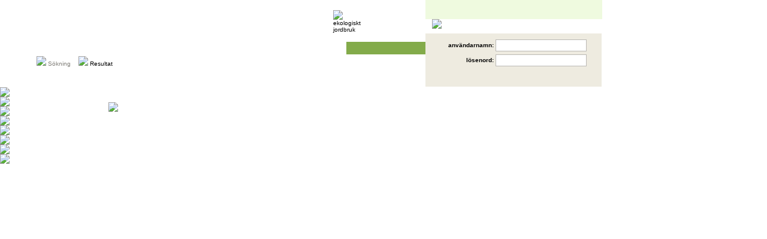

--- FILE ---
content_type: text/html
request_url: https://biova.info/soekning%7Calfabet%7Cdown-400f17c6.html
body_size: 19476
content:
<!DOCTYPE HTML PUBLIC "-//W3C//DTD HTML 4.01 Transitional//EN" "http://www.w3.org/TR/html4/loose.dtd">
<html>
	<head>
	<!--
*****************************
* (C) 2010 relevate *********
* interface & media *********
* Detlef Warning ************
* www.relevate.de ***********
*****************************
-->
		<link rel="SHORTCUT ICON" href="favicon.ico">
		<meta name="keywords" content="lowcarb, nötmjöl, fettdiet, mandelmjöl, ekologisk, ekologiskt, ekologiska, mat, frys, frysprodukter, Demeter, bio-dynamisk, grönsaker, frukt, vegetarisk, vegan, grossist, leverantör, produkter, ost, kött, korv, tofu, glutenfritt, glutenfri, lactosfritt, lactosfri, färskprodukter, barnmat, äggfritt, äggfri, spesialmatprodukter, storförpackningar, storkök, restaurang">
		<meta name="description" content="BIOVA organic, ekologisk fullsortiment i hela Sverige för butik och restaurang. Drycker, vin, öl, sprit, kolonial, fäskprodukter, mejeriprodukter, frukt&grönt, frysprodukter. Onlineordersystem 24/7.">
		<meta name="language" content="se">
		<meta http-equiv="content-type" content="text/html;charset=utf-8">
		<title>BIOVA organic | ekologiska produkter</title>
		<link href="_css/general.css" type="text/css" rel="stylesheet" media="all">
		<link href="_css/base.css" type="text/css" rel="stylesheet" media="all">
		<link href="/apple-touch-icon.png" rel="apple-touch-icon">
		<!--[if IE]>
<link rel="stylesheet" type="text/css" href="/_css/iehacks.css" />
<![endif]-->
		<style type="text/css" media="screen"><!--
body { background-image: url("_images/_shared/bg_frame.gif") }
#bots { visibility: visible; z-index:0; position: absolute; top: 0px; left:-2000px; width: 1000px; height: 500px;overflow:hidden }
--></style>
<!-- TOPNAVI_SUBNAVI_HEAD --><style type="text/css" media="screen"><!--
#menu1sub   { position: absolute; z-index: 4; top: 4px; left:8px; height: 14px;visibility: visible;  }
--></style><!-- TOPNAVI_SUBNAVI_HEAD ENDE-->
		
<!-- include jQuery library -->
<script type="text/javascript" src="_js/jquery-3.5.1.min.js"></script>
<script type="text/javascript" src="_js/general.min.js"></script>
	</head>

	<body onload="loadImages();" bgcolor="#ffffff" leftmargin="0" marginheight="0" marginwidth="0" topmargin="0"><!-- TOPNAVI_SUBNAVI_BODY --><div style="position:absolute;left:53px;top:90px;width:657px;height:24px;background-image: url('_images/_shared/streifen_E2DFD3_transp.gif'); background-repeat: repeat-x">
<div class="mainmenu" id="menu1sub">
			<img class="topsubmenupfeil" src="_images/_shared/pfeil_7e7e7c_off.gif"><a onfocus="if(this.focus){this.blur()};" href="soekning.html" class="topsubmenu">S&ouml;kning</a>
				<img class="topsubmenupfeil" src="_images/_shared/pfeil_000000_off.gif"><span class="topsubmenu">Resultat</span>
	</div>
</div><!-- TOPNAVI_SUBNAVI_BODY ENDE-->
<table width="1005" border="0" cellspacing="0" cellpadding="0">
		<colgroup>
        <col width="45">
        <col width="100">
        <col width="565">
        <col width="294">
        <col width="1">
     	</colgroup>
			<tr height="32">
				<td rowspan="2" colspan="3" bgcolor="white" width="710" height="69" background="_images/_shared/verlauf_top.gif">
					<table width="270" border="0" cellspacing="0" cellpadding="0" height="69">
						<tr height="16">
							<td width="45" height="16"><spacer height="16" type="block" width="45"></td>
							<td width="225" height="16"><spacer height="16" type="block" width="100"></td>
						</tr>
						<tr height="38">
							<td width="45" height="38"><spacer height="38" type="block" width="45"></td>
							<td width="225" height="38"><a title="HOME" onfocus="if(this.focus){this.blur()};" href="index.html"><img src="_images/_shared/logo_claim.gif" alt="" height="38" width="225" border="0"></a></td>
						</tr>
						<tr height="15">
							<td width="45" height="15"><spacer height="15" type="block" width="45"></td>
							<td width="225" height="15"><spacer height="15" type="block" width="100"></td>
						</tr>
					</table>
					<!-- LOGOS --><div id="eusiegellogo"><img src="/_images/_shared/logo_eusiegel_neu.gif" alt="ekologiskt jordbruk" width="46" height="31" border="0"></div>
<div id="demeterlogo"><a title="demeter" href="http://www.demeter.se/" target="_blank"><img src="/_images/_shared/logo_demeter.gif" alt="" width="58" height="27" border="0"></a></div>
<div id="glutenfrilogo"><img src="/_images/_shared/logo_glutenfri.gif" alt="" width="44" height="44" border="0"></div><!-- LOGOS ENDE-->
				</td>
				<td bgcolor="#effadf" width="294" height="32"></td>
				<td bgcolor="#effadf" width="1" height="32"><spacer height="32" type="block" width="1"></td>
			</tr>
			<tr height="37">
				<td rowspan="4" valign="top" width="294" height="113">
				<!-- KUNDENLOGIN --><div class="inloggning">
	<!-- wenn user ausgeloggt -->
		<div id="innerHeadlineDGreen">
		<img src="/_images/_head/head_inloggning.gif">
	</div>

<table width="294" border="0" cellspacing="0" cellpadding="0" bgcolor="white" height="89">
	<tr height="89">
		<td style="background-color:#eeebe0" align="right" width="49" height="89">
			<form action="/index.php" method="post">
				<table width="294" border="0" cellspacing="0" cellpadding="0" height="64">
					<tr height="18">
						<td align="right" width="119" height="18">
							<p class="copybold10zu10">anv&auml;ndarnamn:&nbsp;</p>
						</td>
						<td width="150" height="18"><input class="login" type="text" name="nick" size="10" /></td>
						<td width="25" height="18"><spacer height="18" type="block" width="25"></td>
					</tr>
					<tr height="5">
						<td colspan="3" align="right" width="294" height="5"><spacer size="5" type="vertical"></td>
					</tr>
					<tr height="18">
						<td align="right" width="119" height="18">
							<p class="copybold10zu10">l&ouml;senord:&nbsp;</p>
						</td>
						<td width="150" height="18"><input class="login" type="password" name="pwd" size="10" /></td>
						<td width="25" height="18"><spacer height="18" type="block" width="25"></td>
					</tr>
					<tr height="5">
						<td colspan="3" align="right" width="294" height="5"><spacer size="5" type="vertical"></td>
					</tr>
					<tr height="18">
						<td colspan="2" width="269" height="18">
							<div align="right">
								<table border="0" cellspacing="0" cellpadding="0" height="17">
									<tr valign="middle" height="17">
										<td width="20" height="17"><a title="kundregistrering" onfocus="if(this.focus){this.blur()};" class="detaillink" href="kundregistrering.html"><img src="_images/_buttons/b_kundregistrering.gif" border="0" height="17" width="119" /></a></td>
										<td width="20" height="17"><spacer size="20" type="horizontal"></td>
										<td width="72" height="17"><input onfocus="if(this.focus){this.blur()};" type="image" src="_images/_buttons/b_logga_in.gif" border="0" height="17" width="72" /></td>
									</tr>
								</table>
							</div>
						</td>
						<td width="25" height="18"><spacer height="17" type="block" width="25"></td>
					</tr>
				</table>
				<input type="hidden" name="p" value="login" />
			</form>
		</td>
	</tr>
</table>





<noscript><p style="margin:0;border-top:1px solid white;padding:4px 10px 5px 10px;background:#ff0000;font-size:10px;color:white;line-height:14px;vertical-align:middle;font-family: Verdana, Arial, Helvetica, sans-serif;font-weight:bold">Vissa funktioner kan inte utföras, vänligen aktivera JavaScript i webbläsaren!</p></noscript>


</div>
<!-- KUNDENLOGIN ENDE-->
				</td>
				<td bgcolor="white" width="1" height="37"><spacer height="37" type="block" width="1"></td>
			</tr>
			<tr height="1">
				<td colspan="3" bgcolor="white" width="710" height="1"><spacer height="1" type="block" width="710"></td>
				<td bgcolor="white" width="1" height="1"><spacer height="1" type="block" width="1">
			</tr>
			<tr height="46">
				<td bgcolor="white" width="45" height="46"><spacer height="46" type="block" width="45"></td>
				<td rowspan="2" colspan="2" valign="top" bgcolor="white" width="665" height="75"><!-- ANFANG HAUPTNAVIGATION -->
				<div id="nav-top">
	<ul>
		<li><a id="nav-produkter" class="current" title="Produkter" href="/soekning.html">Produkter</a>
		<li><a id="nav-varumaerken" class="" title="Varumärken" href="/varumaerken.html">Varumärken</a>
				<li><a id="nav-info" class="" title="Info" href="/info.html">Info</a>
		<li><a id="nav-aterfoersaeljare" class="" title="Återförsäljare" href="/aterfoersaeljare.html">&Aring;terf&ouml;rs&auml;ljare</a>
				<li><a id="nav-kontakt" class="" title="Kontakt" href="/kontakt.html">Kontakt</a>
			</ul>
</div>
				<!-- ENDE HAUPTNAVIGATION --></td>
				<td bgcolor="white" width="1" height="46"><spacer height="46" type="block" width="1"></td>
			</tr>
			<tr height="29">
				<td bgcolor="white" width="45" height="29"><spacer height="29" type="block" width="45"></td>
				<td bgcolor="white" width="1" height="29"><spacer height="29" type="block" width="1"></td>
			</tr>
			<tr height="1">
				<td colspan="4" bgcolor="white" width="1004" height="1"><spacer height="1" type="block" width="1004"></td>
				<td bgcolor="white" width="1" height="1"><spacer height="1" type="block" width="1"></td>
			</tr>
			<tr>
				<td colspan="2" valign="top" width="145"><!-- ANFANG HAUPTNAVIGATION --><div id="leftnav" style="display:block;position:absolute;z-index:10000"><!-- ANFANG PRODUKTNAVIGATION Warengruppen Kolonial/Drycker hart kodiert-->
<!-- Storpack ab warengruppe id=153 - hart kodiert -->

<!-- NAVI Level 0(img-Buttons) --><a onfocus="if(this.focus){this.blur()};" onmouseover="chImages('b_1', '_images/_menue_produkte/b_1-over.gif'); return true;" onmouseout="chImages('b_1', '_images/_menue_produkte/b_1.gif'); return true;" href="produkter-25.html"><img id="b_1" src="_images/_menue_produkte/b_1.gif" name="b_1" border="0"></a><br>



<!-- NAVI Level 0(img-Buttons) --><a onfocus="if(this.focus){this.blur()};" onmouseover="chImages('b_2', '_images/_menue_produkte/b_2-over.gif'); return true;" onmouseout="chImages('b_2', '_images/_menue_produkte/b_2.gif'); return true;" href="produkter-90.html"><img id="b_2" src="_images/_menue_produkte/b_2.gif" name="b_2" border="0"></a><br>



<!-- NAVI Level 0(img-Buttons) --><a onfocus="if(this.focus){this.blur()};" onmouseover="chImages('b_3', '_images/_menue_produkte/b_3-over.gif'); return true;" onmouseout="chImages('b_3', '_images/_menue_produkte/b_3.gif'); return true;" href="produkter-148.html"><img id="b_3" src="_images/_menue_produkte/b_3.gif" name="b_3" border="0"></a><br>



<!-- NAVI Level 0(img-Buttons) --><a onfocus="if(this.focus){this.blur()};" onmouseover="chImages('b_4', '_images/_menue_produkte/b_4-over.gif'); return true;" onmouseout="chImages('b_4', '_images/_menue_produkte/b_4.gif'); return true;" href="produkter-114.html"><img id="b_4" src="_images/_menue_produkte/b_4.gif" name="b_4" border="0"></a><br>



<!-- NAVI Level 0(img-Buttons) --><a onfocus="if(this.focus){this.blur()};" onmouseover="chImages('b_5', '_images/_menue_produkte/b_5-over.gif'); return true;" onmouseout="chImages('b_5', '_images/_menue_produkte/b_5.gif'); return true;" href="produkter-41.html"><img id="b_5" src="_images/_menue_produkte/b_5.gif" name="b_5" border="0"></a><br>



<!-- NAVI Level 0(img-Buttons) --><a onfocus="if(this.focus){this.blur()};" onmouseover="chImages('b_6', '_images/_menue_produkte/b_6-over.gif'); return true;" onmouseout="chImages('b_6', '_images/_menue_produkte/b_6.gif'); return true;" href="produkter-125.html"><img id="b_6" src="_images/_menue_produkte/b_6.gif" name="b_6" border="0"></a><br>



<!-- NAVI Level 0(img-Buttons) --><a onfocus="if(this.focus){this.blur()};" onmouseover="chImages('b_7', '_images/_menue_produkte/b_7-over.gif'); return true;" onmouseout="chImages('b_7', '_images/_menue_produkte/b_7.gif'); return true;" href="produkter-134.html"><img id="b_7" src="_images/_menue_produkte/b_7.gif" name="b_7" border="0"></a><br>



<!-- NAVI Level 0(img-Buttons) --><a onfocus="if(this.focus){this.blur()};" onmouseover="chImages('b_153', '_images/_menue_produkte/b_153-over.gif'); return true;" onmouseout="chImages('b_153', '_images/_menue_produkte/b_153.gif'); return true;" href="produkter-169.html"><img id="b_153" src="_images/_menue_produkte/b_153.gif" name="b_153" border="0"></a><br>



<!-- ANFANG OBSTGEMUESENAVI -->
<!-- ENDE OBSTGEMUESENAVI -->

<!-- ENDE PRODUKTNAVIGATION -->

</div><!-- ENDE HAUPTNAVIGATION --></td>
				<td colspan="2" valign="top" width="859"><!-- Fehlermeldungen, Hinweise -->
<!-- Content -->
<script type="text/javascript">

$.loadarticle = function (produkter,smarty_vars) {
	var currProduct=produkter[currID];
	currID++;
	$('.loadmore').show();
	$.ajax({
	  	type:'POST',
	  	url:'AJAX_getArticleData.php',
	  	data: {
		  	'artikeldata':currProduct,
		  	'currID':currID,
		  	'smarty_vars':smarty_vars
		  	},
	  	beforeSend:function(){
	  	    $('.loadmore').show();
	  	},
	  	success:function(html){
	  	    $('.loadmore').remove();
	  	    $('#innerContent').append(html);
	  	},
	  	complete:function(){
	  	    loading=0;
	  		// first load: fit products to window height;
			var ypos=$('#bottom').position().top;
			if (ypos<$(window).height() && (currID < countProdukter) && firstload==0) {
				$.loadarticle(produkter,smarty_vars);
			}
			else{
				firstload=1;
			}
			// Show number of articles on top
			//$(".shownArt").html(currID);
			$(".totalArt").html(countProdukter);
			if (currID==countProdukter) {
				$("#queryDone").show();
				$("#sortorder-top").show();
				$("#contentWrap").css("padding-bottom","0px");
			}
	  	}
	});
}

$.BtnAction = function (element,p,id,what,method){
	if (p=="einkaufskorb"){
		var currIndex=$('.jqueryCart').index(element);
		var anzahl=$('.artikelanzahl')[currIndex].value;
	}

	$.ajax({
	  	type:method,
	  	url:'index.php',
	  	data: {
		  'p':p,
		  'id':id,
		  'what':what,
		  'anzahl':anzahl
		  	},
	  	beforeSend:function(){
	  	},
	  	success:function(html){
	  	},
	  	complete:function(){}
	});
	updateDiv(p);
}

function updateDiv(p){
	if(p=='merkliste' || p=='einkaufskorb'){
		$("#login"+p ).load(window.location.href + " #login"+p );
	}
}


// $(".jqueryCart").on("click", function(e){
// 	var post_url = $(this).attr("action"); //get form action url
// 	var request_method = $(this).attr("method"); //get form GET/POST method
// 	var form_data = $(this).serialize(); //Encode form elements for submission
//
// 	$.ajax({
// 		url : post_url,
// 		type: request_method,
// 		data : form_data
// 		});
// 	updateDiv(p);
// 	});
//

$(document).ready(function(){
	articlestep=1000; // how many products are loaded in one step
	currID=0; // ID of actual product
	firstload=0; // set 1 if page filled with products
	loading=0; // set to 1 while loading additional products
	produkter=[{"artikel_nr":"66910","bezeichnung_se":"\u00c4pple Skogsb\u00e4r Cider Demeter, vegan","vpe":"10","einheit":"0,5 l","produkt_info":"utan alkohol","ik_kuerzel":"DD","land":"DE","lieferant":"VOE","vorbestellen":"","vk_netto_stk_sek":0,"preis_je_kg_stk":0,"pfand":"?","ean_ve":"4015533010804","artikelgruppe_katalog":"fruktjuice 0,5 - 1l","grossverpackung":"??","zutaten":"\u00e4ppeljuice** 55%, naturligt mineralvatten, hallonjuice* 3% bl\u00e5b\u00e4rsjuice*, tranb\u00e4r*, naturlig koldioxid, (*fr\u00e5n kontrollerad ekologisk odling, **fr\u00e5n kontrollerad bio dynamisk odling)","rezept":"","kaese_tierart":"","kaese_rohmilch":"","kaese_fett_i_tr":"0","kaese_fett_abs":"0","kaese_salzgeh":"0","kaese_lab":"","kaese_rinde":"","oekoinform_id":"22977","produktbild":"http:\/\/img.ecoinform.de\/pb\/20230328085259\/22977_13569.jpg","allergie_info":"","lagerung":"torr","naehrwert_energie":"118","naehrwert_protein":"0,5","naehrwert_kohlehydrate":"6,6","naehrwert_fett":"0,5","VE_hoehe":"","VE_breite":"","VE_tiefe":"","VPE_hoehe":"","VPE_breite":"","VPE_tiefe":"","VPE_je_palette":"","qualitaet":"ekologisk","lfd_nr":"-1","lfd_nr_gv":"-1","markenname":"Voelkel","x_fuer_x_VE_in_VPE":"x","artikel_auf_startseite":"","allergie_info_verdeckt":"","produkt_info_lang":"utan alkohol","art_ausgelistet":"","art_alternativ":"00000","steuersatz":"12","wein_holzfass_se":"","wein_alkohol":"0.0","wein_rebsorte":"","wein_passtzu":"","wein_kontrolle_region":"","neuheit":"","skand_deklaration":"","aktion":"","vk_netto_stk_eur":"1.13","preis_je_kg_stk_eur":"3.61667","product_ecoinform_picture_date":"2023-03-28","order_type_id":"1","product_customs_cn_id":"22029010","product_availability_date":"0000-00-00","product_no_customer_discount_id":"1","product_exit_date":"0000-00-00","product_shelf_life_on_deliver":"179","id":"149","imgURL":"_images\/_produkt\/small\/66910.jpg"},{"artikel_nr":"66507","bezeichnung_se":"\u00c4ppeljuice Demeter, vegan","vpe":"6","einheit":"1 l","produkt_info":"100% direktjuice","ik_kuerzel":"DD","land":"DE","lieferant":"VOE","vorbestellen":"","vk_netto_stk_sek":0,"preis_je_kg_stk":0,"pfand":"","ean_ve":"4015533025693","artikelgruppe_katalog":"fruktjuice tetra pak","grossverpackung":"??","zutaten":"\u00e4ppeljuice**, (*fr\u00e5n kontrollerad ekologisk odling, **fr\u00e5n kontrollerad bio dynamisk odling)","rezept":"","kaese_tierart":"","kaese_rohmilch":"","kaese_fett_i_tr":"0","kaese_fett_abs":"0","kaese_salzgeh":"0","kaese_lab":"","kaese_rinde":"","oekoinform_id":"117403","produktbild":"http:\/\/img.ecoinform.de\/pb\/20230911135100\/117403_185654.jpg","allergie_info":"","lagerung":"torr","naehrwert_energie":"197","naehrwert_protein":"0,5","naehrwert_kohlehydrate":"11","naehrwert_fett":"0,5","VE_hoehe":"","VE_breite":"","VE_tiefe":"","VPE_hoehe":"","VPE_breite":"","VPE_tiefe":"","VPE_je_palette":"","qualitaet":"ekologisk","lfd_nr":"-1","lfd_nr_gv":"-1","markenname":"Voelkel","x_fuer_x_VE_in_VPE":"x","artikel_auf_startseite":"","allergie_info_verdeckt":"","produkt_info_lang":"100% direktjuice","art_ausgelistet":"","art_alternativ":"00000","steuersatz":"12","wein_holzfass_se":"","wein_alkohol":"0.0","wein_rebsorte":"","wein_passtzu":"","wein_kontrolle_region":"","neuheit":"","skand_deklaration":"se dk","aktion":"","vk_netto_stk_eur":"2.02","preis_je_kg_stk_eur":"2.625","product_ecoinform_picture_date":"2023-09-11","order_type_id":"1","product_customs_cn_id":"20097199","product_availability_date":"0000-00-00","product_no_customer_discount_id":"1","product_exit_date":"0000-00-00","product_shelf_life_on_deliver":"89","id":"147","imgURL":"_images\/_produkt\/small\/66507.jpg"},{"artikel_nr":"42015","bezeichnung_se":"\u00c4ppelcidervin\u00e4ger, ofiltrerad 5%, vegan","vpe":"1","einheit":"10 l","produkt_info":"5% syra, opast\u00f6riserad","ik_kuerzel":"EG","land":"DE","lieferant":"VOE","vorbestellen":"","vk_netto_stk_sek":0,"preis_je_kg_stk":0,"pfand":"","ean_ve":"4015533031014","artikelgruppe_katalog":"storpack vin\u00e4ger","grossverpackung":"GV","zutaten":"ofiltrerad \u00e4ppelcidervin\u00e4ger* (* fr\u00e5n kontrollerad ekologisk odling, ** fr\u00e5n kontrollerad bio dynamisk odling)","rezept":"","kaese_tierart":"","kaese_rohmilch":"","kaese_fett_i_tr":"0","kaese_fett_abs":"0","kaese_salzgeh":"0","kaese_lab":"","kaese_rinde":"","oekoinform_id":"193906","produktbild":"http:\/\/img.ecoinform.de\/pb\/20181130000000\/193906_66603.jpg","allergie_info":"","lagerung":"torr","naehrwert_energie":"","naehrwert_protein":"","naehrwert_kohlehydrate":"","naehrwert_fett":"","VE_hoehe":"","VE_breite":"","VE_tiefe":"","VPE_hoehe":"","VPE_breite":"","VPE_tiefe":"","VPE_je_palette":"","qualitaet":"ekologisk","lfd_nr":"-1","lfd_nr_gv":"-1","markenname":"Voelkel","x_fuer_x_VE_in_VPE":"x","artikel_auf_startseite":"","allergie_info_verdeckt":"","produkt_info_lang":"5% syra, opast\u00f6riserad","art_ausgelistet":"","art_alternativ":"00000","steuersatz":"12","wein_holzfass_se":"","wein_alkohol":"0.0","wein_rebsorte":"","wein_passtzu":"","wein_kontrolle_region":"","neuheit":"","skand_deklaration":"","aktion":"","vk_netto_stk_eur":"25.5","preis_je_kg_stk_eur":"2.805","product_ecoinform_picture_date":"2018-11-30","order_type_id":"1","product_customs_cn_id":"0","product_availability_date":"0000-00-00","product_no_customer_discount_id":"1","product_exit_date":"0000-00-00","product_shelf_life_on_deliver":"179","id":"166","imgURL":"_images\/_produkt\/small\/42015.jpg"},{"artikel_nr":"42005","bezeichnung_se":"\u00c4ppelcidervin\u00e4ger Demeter, vegan","vpe":"6","einheit":"0,75 l","produkt_info":"","ik_kuerzel":"DD","land":"DE","lieferant":"VOE","vorbestellen":"","vk_netto_stk_sek":0,"preis_je_kg_stk":0,"pfand":"","ean_ve":"4015533002656","artikelgruppe_katalog":"vin\u00e4ger","grossverpackung":"??","zutaten":"\u00e4ppelcidervin\u00e4ger**, (*fr\u00e5n kontrollerad ekologisk odling, **fr\u00e5n kontrollerad bio dynamisk odling)","rezept":"","kaese_tierart":"","kaese_rohmilch":"","kaese_fett_i_tr":"0","kaese_fett_abs":"0","kaese_salzgeh":"0","kaese_lab":"","kaese_rinde":"","oekoinform_id":"22964","produktbild":"http:\/\/img.ecoinform.de\/pb\/20230803151219\/22964_13564.jpg","allergie_info":"","lagerung":"torr","naehrwert_energie":"","naehrwert_protein":"","naehrwert_kohlehydrate":"","naehrwert_fett":"","VE_hoehe":"","VE_breite":"","VE_tiefe":"","VPE_hoehe":"","VPE_breite":"","VPE_tiefe":"","VPE_je_palette":"","qualitaet":"ekologisk","lfd_nr":"-1","lfd_nr_gv":"-1","markenname":"Voelkel","x_fuer_x_VE_in_VPE":"x","artikel_auf_startseite":"","allergie_info_verdeckt":"","produkt_info_lang":"","art_ausgelistet":"","art_alternativ":"42013","steuersatz":"12","wein_holzfass_se":"","wein_alkohol":"0.0","wein_rebsorte":"","wein_passtzu":"","wein_kontrolle_region":"","neuheit":"","skand_deklaration":"","aktion":"","vk_netto_stk_eur":"2.36","preis_je_kg_stk_eur":"4.7225","product_ecoinform_picture_date":"2023-08-03","order_type_id":"1","product_customs_cn_id":"22090091","product_availability_date":"0000-00-00","product_no_customer_discount_id":"1","product_exit_date":"0000-00-00","product_shelf_life_on_deliver":"179","id":"73","imgURL":"_images\/_produkt\/small\/42005.jpg"},{"artikel_nr":"66115","bezeichnung_se":"\u00c4ppel Mango Demeter, vegan","vpe":"6","einheit":"0,7 l","produkt_info":"","ik_kuerzel":"DD","land":"DE","lieferant":"VOE","vorbestellen":"","vk_netto_stk_sek":0,"preis_je_kg_stk":0,"pfand":"?","ean_ve":"4015533011771","artikelgruppe_katalog":"fruktjuice 0,5 - 1l","grossverpackung":"??","zutaten":"\u00e4ppeljuice** 75 %, mangomos** 25 % (* fr\u00e5n kontrollerad ekologisk odling, ** fr\u00e5n kontrollerad bio dynamisk odling)","rezept":"","kaese_tierart":"","kaese_rohmilch":"","kaese_fett_i_tr":"0","kaese_fett_abs":"0","kaese_salzgeh":"0","kaese_lab":"","kaese_rinde":"","oekoinform_id":"22968","produktbild":"http:\/\/img.ecoinform.de\/pb\/20230310082052\/22968_185649.jpg","allergie_info":"","lagerung":"torr","naehrwert_energie":"210","naehrwert_protein":"0,5","naehrwert_kohlehydrate":"12","naehrwert_fett":"0,5","VE_hoehe":"","VE_breite":"","VE_tiefe":"","VPE_hoehe":"","VPE_breite":"","VPE_tiefe":"","VPE_je_palette":"","qualitaet":"ekologisk","lfd_nr":"-1","lfd_nr_gv":"-1","markenname":"Voelkel","x_fuer_x_VE_in_VPE":"x","artikel_auf_startseite":"","allergie_info_verdeckt":"","produkt_info_lang":"","art_ausgelistet":"","art_alternativ":"00000","steuersatz":"12","wein_holzfass_se":"","wein_alkohol":"0.0","wein_rebsorte":"","wein_passtzu":"","wein_kontrolle_region":"","neuheit":"","skand_deklaration":"","aktion":"","vk_netto_stk_eur":"2.38","preis_je_kg_stk_eur":"5.44083","product_ecoinform_picture_date":"2023-03-10","order_type_id":"1","product_customs_cn_id":"20099059","product_availability_date":"0000-00-00","product_no_customer_discount_id":"1","product_exit_date":"0000-00-00","product_shelf_life_on_deliver":"179","id":"149","imgURL":"_images\/_produkt\/small\/66115.jpg"},{"artikel_nr":"66116","bezeichnung_se":"\u00c4ppel Mango Demeter, vegan","vpe":"12","einheit":"0,2 l","produkt_info":"","ik_kuerzel":"DD","land":"DE","lieferant":"VOE","vorbestellen":"","vk_netto_stk_sek":0,"preis_je_kg_stk":0,"pfand":"?","ean_ve":"4015533010828","artikelgruppe_katalog":"fruktjuice 0,2 - 0,33l","grossverpackung":"??","zutaten":"\u00e4ppeljuice** 75 %, mangomos** 17 %, mangomos* 8 % (* fr\u00e5n kontrollerad ekologisk odling, ** fr\u00e5n kontrollerad bio dynamisk odling)","rezept":"","kaese_tierart":"","kaese_rohmilch":"","kaese_fett_i_tr":"0","kaese_fett_abs":"0","kaese_salzgeh":"0","kaese_lab":"","kaese_rinde":"","oekoinform_id":"22967","produktbild":"http:\/\/img.ecoinform.de\/pb\/20230911130353\/22967_74921.jpg","allergie_info":"","lagerung":"torr","naehrwert_energie":"210","naehrwert_protein":"0,5","naehrwert_kohlehydrate":"12","naehrwert_fett":"0,5","VE_hoehe":"","VE_breite":"","VE_tiefe":"","VPE_hoehe":"","VPE_breite":"","VPE_tiefe":"","VPE_je_palette":"","qualitaet":"ekologisk","lfd_nr":"-1","lfd_nr_gv":"-1","markenname":"Voelkel","x_fuer_x_VE_in_VPE":"x","artikel_auf_startseite":"","allergie_info_verdeckt":"","produkt_info_lang":"","art_ausgelistet":"","art_alternativ":"00000","steuersatz":"12","wein_holzfass_se":"","wein_alkohol":"0.0","wein_rebsorte":"","wein_passtzu":"","wein_kontrolle_region":"","neuheit":"","skand_deklaration":"","aktion":"","vk_netto_stk_eur":"0.91","preis_je_kg_stk_eur":"7.29167","product_ecoinform_picture_date":"2023-09-11","order_type_id":"1","product_customs_cn_id":"20099059","product_availability_date":"0000-00-00","product_no_customer_discount_id":"1","product_exit_date":"0000-00-00","product_shelf_life_on_deliver":"179","id":"148","imgURL":"_images\/_produkt\/small\/66116.jpg"},{"artikel_nr":"66509","bezeichnung_se":"\u00c4ppel Aprikos Persika, 100% juice, Demeter, vegan","vpe":"6","einheit":"0,7 l","produkt_info":"","ik_kuerzel":"DD","land":"DE","lieferant":"VOE","vorbestellen":"","vk_netto_stk_sek":0,"preis_je_kg_stk":0,"pfand":"?","ean_ve":"4015533026706","artikelgruppe_katalog":"fruktjuice 0,5 - 1l","grossverpackung":"??","zutaten":"\u00e4ppeljuice** 64%, aprikosmassa* 18%, persikomassa**18%, (*fr\u00e5n kontrollerad ekologisk odling, **fr\u00e5n kontrollerad bio dynamisk odling)","rezept":"","kaese_tierart":"","kaese_rohmilch":"","kaese_fett_i_tr":"0","kaese_fett_abs":"0","kaese_salzgeh":"0","kaese_lab":"","kaese_rinde":"","oekoinform_id":"122910","produktbild":"http:\/\/img.ecoinform.de\/pb\/20230310101610\/122910_11068.jpg","allergie_info":"","lagerung":"torr","naehrwert_energie":"210","naehrwert_protein":"0,5","naehrwert_kohlehydrate":"12","naehrwert_fett":"0,5","VE_hoehe":"","VE_breite":"","VE_tiefe":"","VPE_hoehe":"","VPE_breite":"","VPE_tiefe":"","VPE_je_palette":"","qualitaet":"ekologisk","lfd_nr":"-1","lfd_nr_gv":"-1","markenname":"Voelkel","x_fuer_x_VE_in_VPE":"x","artikel_auf_startseite":"","allergie_info_verdeckt":"","produkt_info_lang":"","art_ausgelistet":"","art_alternativ":"00000","steuersatz":"12","wein_holzfass_se":"","wein_alkohol":"0.0","wein_rebsorte":"","wein_passtzu":"","wein_kontrolle_region":"","neuheit":"","skand_deklaration":"","aktion":"","vk_netto_stk_eur":"2.38","preis_je_kg_stk_eur":"5.44083","product_ecoinform_picture_date":"2023-03-10","order_type_id":"1","product_customs_cn_id":"20099059","product_availability_date":"0000-00-00","product_no_customer_discount_id":"1","product_exit_date":"0000-00-00","product_shelf_life_on_deliver":"179","id":"149","imgURL":"_images\/_produkt\/small\/66509.jpg"},{"artikel_nr":"66185","bezeichnung_se":"Vital ACE Demeter","vpe":"6","einheit":"0,7 l","produkt_info":"64% frukt + 34% gr\u00f6nsaker","ik_kuerzel":"DD","land":"DE","lieferant":"VOE","vorbestellen":"","vk_netto_stk_sek":0,"preis_je_kg_stk":0,"pfand":"?","ean_ve":"4015533000850","artikelgruppe_katalog":"fruktjuice 0,5 - 1l","grossverpackung":"??","zutaten":"apelsinjuice** 57% , morotsjuice** 33%, druva** 5%, acerola k\u00f6rsb\u00e4r, (*fr\u00e5n kontrollerad ekologisk odling, **fr\u00e5n kontrollerad bio dynamisk odling)* 2%, honung*, citronsaft** 1%, vetegroddsolja 0,6%","rezept":"","kaese_tierart":"","kaese_rohmilch":"","kaese_fett_i_tr":"0","kaese_fett_abs":"0","kaese_salzgeh":"0","kaese_lab":"","kaese_rinde":"","oekoinform_id":"23020","produktbild":"http:\/\/img.ecoinform.de\/pb\/20230209133813\/23020_13603.jpg","allergie_info":"","lagerung":"torr","naehrwert_energie":"209","naehrwert_protein":"0,7","naehrwert_kohlehydrate":"9","naehrwert_fett":"0,8","VE_hoehe":"","VE_breite":"","VE_tiefe":"","VPE_hoehe":"","VPE_breite":"","VPE_tiefe":"","VPE_je_palette":"","qualitaet":"ekologisk","lfd_nr":"-1","lfd_nr_gv":"-1","markenname":"Voelkel","x_fuer_x_VE_in_VPE":"x","artikel_auf_startseite":"","allergie_info_verdeckt":"","produkt_info_lang":"64% frukt + 34% gr\u00f6nsaker","art_ausgelistet":"","art_alternativ":"00000","steuersatz":"12","wein_holzfass_se":"","wein_alkohol":"0.0","wein_rebsorte":"","wein_passtzu":"","wein_kontrolle_region":"","neuheit":"","skand_deklaration":"","aktion":"","vk_netto_stk_eur":"2.21","preis_je_kg_stk_eur":"5.0475","product_ecoinform_picture_date":"2023-02-09","order_type_id":"1","product_customs_cn_id":"20099059","product_availability_date":"0000-00-00","product_no_customer_discount_id":"1","product_exit_date":"0000-00-00","product_shelf_life_on_deliver":"89","id":"149","imgURL":"_images\/_produkt\/small\/66185.jpg"},{"artikel_nr":"65357","bezeichnung_se":"Tomate Direktsaft mit Ur-Steinsalz, vegan","vpe":"6","einheit":"0,7 l","produkt_info":"","ik_kuerzel":"C%","land":"DE","lieferant":"VOE","vorbestellen":"","vk_netto_stk_sek":0,"preis_je_kg_stk":0,"pfand":"","ean_ve":"4015533051142","artikelgruppe_katalog":"Grell \u00f6vrigt","grossverpackung":"??","zutaten":"","rezept":"","kaese_tierart":"","kaese_rohmilch":"","kaese_fett_i_tr":"0","kaese_fett_abs":"0","kaese_salzgeh":"0","kaese_lab":"","kaese_rinde":"","oekoinform_id":"262176","produktbild":"http:\/\/img.ecoinform.de\/pb\/20230328095310\/262176_147528.jpg","allergie_info":"","lagerung":"torr","naehrwert_energie":"83","naehrwert_protein":"0,7","naehrwert_kohlehydrate":"3,8","naehrwert_fett":"0,5","VE_hoehe":"","VE_breite":"","VE_tiefe":"","VPE_hoehe":"","VPE_breite":"","VPE_tiefe":"","VPE_je_palette":"","qualitaet":"","lfd_nr":"-1","lfd_nr_gv":"-1","markenname":"Voelkel","x_fuer_x_VE_in_VPE":"x","artikel_auf_startseite":"","allergie_info_verdeckt":"","produkt_info_lang":"","art_ausgelistet":"","art_alternativ":"00000","steuersatz":"12","wein_holzfass_se":"","wein_alkohol":"0.0","wein_rebsorte":"","wein_passtzu":"","wein_kontrolle_region":"","neuheit":"","skand_deklaration":"","aktion":"","vk_netto_stk_eur":"2.05","preis_je_kg_stk_eur":"3.66667","product_ecoinform_picture_date":"2023-03-28","order_type_id":"1","product_customs_cn_id":"","product_availability_date":"0000-00-00","product_no_customer_discount_id":"1","product_exit_date":"0000-00-00","product_shelf_life_on_deliver":"179","id":"176","imgURL":"\/_images\/_shared\/bild_leer_90.gif"},{"artikel_nr":"66311","bezeichnung_se":"Surk\u00e5ljuce Demeter, vegan","vpe":"6","einheit":"0,7 l","produkt_info":"","ik_kuerzel":"DD","land":"DE","lieferant":"VOE","vorbestellen":"","vk_netto_stk_sek":0,"preis_je_kg_stk":0,"pfand":"?","ean_ve":"4015533000409","artikelgruppe_katalog":"fruktjuice 0,5 - 1l","grossverpackung":"??","zutaten":"surk\u00e5ljuice**, salt 0, 6 % (* fr\u00e5n kontrollerad ekologisk odling, ** fr\u00e5n kontrollerad bio dynamisk odling)","rezept":"","kaese_tierart":"","kaese_rohmilch":"","kaese_fett_i_tr":"0","kaese_fett_abs":"0","kaese_salzgeh":"0","kaese_lab":"","kaese_rinde":"","oekoinform_id":"105299","produktbild":"http:\/\/img.ecoinform.de\/pb\/20230310073620\/105299_185631.jpg","allergie_info":"","lagerung":"torr","naehrwert_energie":"26","naehrwert_protein":"0,6","naehrwert_kohlehydrate":"0,5","naehrwert_fett":"0,5","VE_hoehe":"","VE_breite":"","VE_tiefe":"","VPE_hoehe":"","VPE_breite":"","VPE_tiefe":"","VPE_je_palette":"","qualitaet":"ekologisk","lfd_nr":"-1","lfd_nr_gv":"-1","markenname":"Voelkel","x_fuer_x_VE_in_VPE":"x","artikel_auf_startseite":"","allergie_info_verdeckt":"","produkt_info_lang":"","art_ausgelistet":"","art_alternativ":"00000","steuersatz":"12","wein_holzfass_se":"","wein_alkohol":"0.0","wein_rebsorte":"","wein_passtzu":"","wein_kontrolle_region":"","neuheit":"","skand_deklaration":"","aktion":"","vk_netto_stk_eur":"2.05","preis_je_kg_stk_eur":"4.69083","product_ecoinform_picture_date":"2023-03-10","order_type_id":"1","product_customs_cn_id":"22029010","product_availability_date":"0000-00-00","product_no_customer_discount_id":"1","product_exit_date":"0000-00-00","product_shelf_life_on_deliver":"179","id":"149","imgURL":"_images\/_produkt\/small\/66311.jpg"},{"artikel_nr":"65390","bezeichnung_se":"Smoothie Spenat Mint Spirulina, vegan","vpe":"6","einheit":"0,25 l","produkt_info":"f\u00e4rskprodukt, f\u00f6rvaras kylt!","ik_kuerzel":"C%","land":"DE","lieferant":"VOE","vorbestellen":"","vk_netto_stk_sek":0,"preis_je_kg_stk":0,"pfand":"","ean_ve":"4015533054266","artikelgruppe_katalog":"fruktjuice 0,2 - 0,33l","grossverpackung":"??","zutaten":"\u00e4ppeljuice* 32 %, \u00e4ppelpur\u00e9* 24 %, spenat* 14 %, bananpur\u00e9*, vit druvjuice*, mangopur\u00e9*, acerolapur\u00e9*, citronsaft*, pepparmynta* 0,14 %, spirulinaalger* 0,1 %, (*fr\u00e5n kontrollerad ekologisk odling, **fr\u00e5n kontrollerad bio dynamisk odling)","rezept":"","kaese_tierart":"","kaese_rohmilch":"","kaese_fett_i_tr":"0","kaese_fett_abs":"0","kaese_salzgeh":"0","kaese_lab":"","kaese_rinde":"","oekoinform_id":"281304","produktbild":"http:\/\/img.ecoinform.de\/pb\/20230911133507\/281304_174880.jpg","allergie_info":"","lagerung":"max +5\u00b0C","naehrwert_energie":"204","naehrwert_protein":"0,8","naehrwert_kohlehydrate":"11","naehrwert_fett":"0,5","VE_hoehe":"","VE_breite":"","VE_tiefe":"","VPE_hoehe":"","VPE_breite":"","VPE_tiefe":"","VPE_je_palette":"","qualitaet":"ekologisk","lfd_nr":"-1","lfd_nr_gv":"-1","markenname":"Voelkel","x_fuer_x_VE_in_VPE":"x","artikel_auf_startseite":"","allergie_info_verdeckt":"","produkt_info_lang":"f\u00e4rskprodukt, f\u00f6rvaras kylt!","art_ausgelistet":"","art_alternativ":"00000","steuersatz":"12","wein_holzfass_se":"","wein_alkohol":"0.0","wein_rebsorte":"","wein_passtzu":"","wein_kontrolle_region":"","neuheit":"","skand_deklaration":"","aktion":"","vk_netto_stk_eur":"1.67","preis_je_kg_stk_eur":"8.36667","product_ecoinform_picture_date":"2023-09-11","order_type_id":"1","product_customs_cn_id":"20099059","product_availability_date":"0000-00-00","product_no_customer_discount_id":"1","product_exit_date":"0000-00-00","product_shelf_life_on_deliver":"45","id":"148","imgURL":"_images\/_produkt\/small\/65390.jpg"},{"artikel_nr":"10128","bezeichnung_se":"Smoothie Mango, mit Mangomark (k\u00fchlpflichtig), vegan","vpe":"6","einheit":"0,28 l","produkt_info":"","ik_kuerzel":"DD","land":"DE","lieferant":"VOE","vorbestellen":"","vk_netto_stk_sek":0,"preis_je_kg_stk":0,"pfand":"","ean_ve":"4015533036057","artikelgruppe_katalog":"Grell \u00f6vrigt","grossverpackung":"??","zutaten":"","rezept":"","kaese_tierart":"","kaese_rohmilch":"","kaese_fett_i_tr":"0","kaese_fett_abs":"0","kaese_salzgeh":"0","kaese_lab":"","kaese_rinde":"","oekoinform_id":"193810","produktbild":"http:\/\/img.ecoinform.de\/pb\/20221104115305\/193810_66776.jpg","allergie_info":"","lagerung":"torr","naehrwert_energie":"252","naehrwert_protein":"0,6","naehrwert_kohlehydrate":"13","naehrwert_fett":"0,5","VE_hoehe":"","VE_breite":"","VE_tiefe":"","VPE_hoehe":"","VPE_breite":"","VPE_tiefe":"","VPE_je_palette":"","qualitaet":"","lfd_nr":"-1","lfd_nr_gv":"-1","markenname":"Voelkel","x_fuer_x_VE_in_VPE":"x","artikel_auf_startseite":"","allergie_info_verdeckt":"","produkt_info_lang":"","art_ausgelistet":"","art_alternativ":"00000","steuersatz":"12","wein_holzfass_se":"","wein_alkohol":"0.0","wein_rebsorte":"","wein_passtzu":"","wein_kontrolle_region":"","neuheit":"","skand_deklaration":"","aktion":"","vk_netto_stk_eur":"1.62","preis_je_kg_stk_eur":"7.2325","product_ecoinform_picture_date":"2022-11-04","order_type_id":"1","product_customs_cn_id":"","product_availability_date":"0000-00-00","product_no_customer_discount_id":"1","product_exit_date":"0000-00-00","product_shelf_life_on_deliver":"44","id":"176","imgURL":"_images\/_produkt\/small\/10128.jpg"},{"artikel_nr":"65387","bezeichnung_se":"Smoothie Mango Maracuja, vegan","vpe":"6","einheit":"0,25 l","produkt_info":"f\u00e4rskprodukt, f\u00f6rvaras kylt!","ik_kuerzel":"C%","land":"DE","lieferant":"VOE","vorbestellen":"","vk_netto_stk_sek":0,"preis_je_kg_stk":0,"pfand":"","ean_ve":"4015533054341","artikelgruppe_katalog":"fruktjuice 0,2 - 0,33l","grossverpackung":"??","zutaten":"\u00e4ppeljuice* 28 %, apelsinjuice*, mangopur\u00e9* 19 %, \u00e4ppelpur\u00e9* 14 %, bananpur\u00e9*, citronsaft*, passionsfruktsjuice* 1,5 %, (*fr\u00e5n kontrollerad ekologisk odling, **fr\u00e5n kontrollerad bio dynamisk odling)","rezept":"","kaese_tierart":"","kaese_rohmilch":"","kaese_fett_i_tr":"0","kaese_fett_abs":"0","kaese_salzgeh":"0","kaese_lab":"","kaese_rinde":"","oekoinform_id":"281073","produktbild":"http:\/\/img.ecoinform.de\/pb\/20230911134117\/281073_174878.jpg","allergie_info":"","lagerung":"max +5\u00b0C","naehrwert_energie":"230","naehrwert_protein":"0,5","naehrwert_kohlehydrate":"12","naehrwert_fett":"0,5","VE_hoehe":"","VE_breite":"","VE_tiefe":"","VPE_hoehe":"","VPE_breite":"","VPE_tiefe":"","VPE_je_palette":"","qualitaet":"ekologisk","lfd_nr":"-1","lfd_nr_gv":"-1","markenname":"Voelkel","x_fuer_x_VE_in_VPE":"x","artikel_auf_startseite":"","allergie_info_verdeckt":"","produkt_info_lang":"f\u00e4rskprodukt, f\u00f6rvaras kylt!","art_ausgelistet":"","art_alternativ":"00000","steuersatz":"12","wein_holzfass_se":"","wein_alkohol":"0.0","wein_rebsorte":"","wein_passtzu":"","wein_kontrolle_region":"","neuheit":"","skand_deklaration":"","aktion":"","vk_netto_stk_eur":"1.67","preis_je_kg_stk_eur":"8.36667","product_ecoinform_picture_date":"2023-09-11","order_type_id":"1","product_customs_cn_id":"20099059","product_availability_date":"0000-00-00","product_no_customer_discount_id":"1","product_exit_date":"0000-00-00","product_shelf_life_on_deliver":"45","id":"148","imgURL":"_images\/_produkt\/small\/65387.jpg"},{"artikel_nr":"65389","bezeichnung_se":"Smoothie Mandarin Ingef\u00e4ra, vegan","vpe":"6","einheit":"0,25 l","produkt_info":"f\u00e4rskprodukt, f\u00f6rvaras kylt!","ik_kuerzel":"C%","land":"DE","lieferant":"VOE","vorbestellen":"","vk_netto_stk_sek":0,"preis_je_kg_stk":0,"pfand":"","ean_ve":"4015533054280","artikelgruppe_katalog":"fruktjuice 0,2 - 0,33l","grossverpackung":"??","zutaten":"\u00e4ppeljuice* 28 %, \u00e4ppelmassa* 26 %, apelsinjuice*, bananmassa*, mandarinjuice* 5 %, apelsinmassa*, ingef\u00e4rajuice* 2,5 % (ingef\u00e4ra* 2,4 %, citronsaft* fr\u00e5n citronsaftkoncentrat), citronsaft*, (*fr\u00e5n kontrollerad ekologisk odling, **fr\u00e5n kontrollerad bio dynamisk odling)","rezept":"","kaese_tierart":"","kaese_rohmilch":"","kaese_fett_i_tr":"0","kaese_fett_abs":"0","kaese_salzgeh":"0","kaese_lab":"","kaese_rinde":"","oekoinform_id":"281302","produktbild":"http:\/\/img.ecoinform.de\/pb\/20230911134019\/281302_174872.jpg","allergie_info":"","lagerung":"max +5\u00b0C","naehrwert_energie":"207","naehrwert_protein":"0,5","naehrwert_kohlehydrate":"12","naehrwert_fett":"0,5","VE_hoehe":"","VE_breite":"","VE_tiefe":"","VPE_hoehe":"","VPE_breite":"","VPE_tiefe":"","VPE_je_palette":"","qualitaet":"ekologisk","lfd_nr":"-1","lfd_nr_gv":"-1","markenname":"Voelkel","x_fuer_x_VE_in_VPE":"x","artikel_auf_startseite":"","allergie_info_verdeckt":"","produkt_info_lang":"f\u00e4rskprodukt, f\u00f6rvaras kylt!","art_ausgelistet":"","art_alternativ":"00000","steuersatz":"12","wein_holzfass_se":"","wein_alkohol":"0.0","wein_rebsorte":"","wein_passtzu":"","wein_kontrolle_region":"","neuheit":"","skand_deklaration":"","aktion":"","vk_netto_stk_eur":"1.67","preis_je_kg_stk_eur":"8.36667","product_ecoinform_picture_date":"2023-09-11","order_type_id":"1","product_customs_cn_id":"20099059","product_availability_date":"0000-00-00","product_no_customer_discount_id":"1","product_exit_date":"0000-00-00","product_shelf_life_on_deliver":"45","id":"148","imgURL":"_images\/_produkt\/small\/65389.jpg"},{"artikel_nr":"65386","bezeichnung_se":"Smoothie Jordgubb Hallon, vegan","vpe":"6","einheit":"0,25 l","produkt_info":"f\u00e4rskprodukt, f\u00f6rvaras kylt!","ik_kuerzel":"C%","land":"DE","lieferant":"VOE","vorbestellen":"","vk_netto_stk_sek":0,"preis_je_kg_stk":0,"pfand":"","ean_ve":"4015533054365","artikelgruppe_katalog":"fruktjuice 0,2 - 0,33l","grossverpackung":"??","zutaten":"\u00e4ppelpur\u00e9* 32 %, \u00e4ppeljuice* 25 %, vit druvjuice* 19 %, bananpur\u00e9*, jordgubbspur\u00e9* 9 %, svartvinb\u00e4rspur\u00e9* 3 %, citronsaft*, hallonpur\u00e9* 1 %, (*fr\u00e5n kontrollerad ekologisk odling, **fr\u00e5n kontrollerad bio dynamisk odling)","rezept":"","kaese_tierart":"","kaese_rohmilch":"","kaese_fett_i_tr":"0","kaese_fett_abs":"0","kaese_salzgeh":"0","kaese_lab":"","kaese_rinde":"","oekoinform_id":"281311","produktbild":"http:\/\/img.ecoinform.de\/pb\/20221209123554\/281311_174871.jpg","allergie_info":"","lagerung":"max +5\u00b0C","naehrwert_energie":"223","naehrwert_protein":"0,5","naehrwert_kohlehydrate":"13","naehrwert_fett":"0,5","VE_hoehe":"","VE_breite":"","VE_tiefe":"","VPE_hoehe":"","VPE_breite":"","VPE_tiefe":"","VPE_je_palette":"","qualitaet":"ekologisk","lfd_nr":"-1","lfd_nr_gv":"-1","markenname":"Voelkel","x_fuer_x_VE_in_VPE":"x","artikel_auf_startseite":"","allergie_info_verdeckt":"","produkt_info_lang":"f\u00e4rskprodukt, f\u00f6rvaras kylt!","art_ausgelistet":"","art_alternativ":"00000","steuersatz":"12","wein_holzfass_se":"","wein_alkohol":"0.0","wein_rebsorte":"","wein_passtzu":"","wein_kontrolle_region":"","neuheit":"","skand_deklaration":"","aktion":"","vk_netto_stk_eur":"1.67","preis_je_kg_stk_eur":"8.36667","product_ecoinform_picture_date":"2022-12-09","order_type_id":"1","product_customs_cn_id":"20099059","product_availability_date":"2025-05-28","product_no_customer_discount_id":"1","product_exit_date":"0000-00-00","product_shelf_life_on_deliver":"45","id":"148","imgURL":"_images\/_produkt\/small\/65386.jpg"},{"artikel_nr":"66490","bezeichnung_se":"Smoothie Gr\u00f6nk\u00e5l & Spnat Mango Banan, vegan","vpe":"6","einheit":"250 ml","produkt_info":"f\u00e4rskprodukt, f\u00f6rvaras kylt!","ik_kuerzel":"DD","land":"DE","lieferant":"VOE","vorbestellen":"","vk_netto_stk_sek":0,"preis_je_kg_stk":0,"pfand":"","ean_ve":"4015533028793","artikelgruppe_katalog":"fruktjuice 0,2 - 0,33l","grossverpackung":"??","zutaten":"\u00e4ppeljuice** 51 %, mangopur\u00e9** 15 %, bananpur\u00e9** 13 %, gr\u00f6nk\u00e5l** 8 %, acerolak\u00f6rsb\u00e4rspur\u00e9** 5 %, spenat** 5 %, ingef\u00e4rajuice** 3 % (ingef\u00e4ra** 2,8 %, citronsaft**), (*fr\u00e5n kontrollerad ekologisk odling, **fr\u00e5n kontrollerad bio dynamisk odling)","rezept":"","kaese_tierart":"","kaese_rohmilch":"","kaese_fett_i_tr":"0","kaese_fett_abs":"0","kaese_salzgeh":"0","kaese_lab":"","kaese_rinde":"","oekoinform_id":"134295","produktbild":"http:\/\/img.ecoinform.de\/pb\/20230911142816\/134295_18465.jpg","allergie_info":"","lagerung":"max +5\u00b0C","naehrwert_energie":"217","naehrwert_protein":"0,8","naehrwert_kohlehydrate":"11","naehrwert_fett":"0,5","VE_hoehe":"","VE_breite":"","VE_tiefe":"","VPE_hoehe":"","VPE_breite":"","VPE_tiefe":"","VPE_je_palette":"","qualitaet":"ekologisk","lfd_nr":"-1","lfd_nr_gv":"-1","markenname":"Voelkel","x_fuer_x_VE_in_VPE":"x","artikel_auf_startseite":"","allergie_info_verdeckt":"","produkt_info_lang":"f\u00e4rskprodukt, f\u00f6rvaras kylt!","art_ausgelistet":"","art_alternativ":"00000","steuersatz":"12","wein_holzfass_se":"","wein_alkohol":"0.0","wein_rebsorte":"","wein_passtzu":"","wein_kontrolle_region":"","neuheit":"","skand_deklaration":"","aktion":"","vk_netto_stk_eur":"1.62","preis_je_kg_stk_eur":"8.1","product_ecoinform_picture_date":"2023-09-11","order_type_id":"1","product_customs_cn_id":"20099059","product_availability_date":"0000-00-00","product_no_customer_discount_id":"1","product_exit_date":"0000-00-00","product_shelf_life_on_deliver":"64","id":"148","imgURL":"_images\/_produkt\/small\/66490.jpg"},{"artikel_nr":"66485","bezeichnung_se":"Smoothie Gr\u00f6nk\u00e5l & Spenat Mango R\u00f6d Bete, vegan","vpe":"6","einheit":"250 ml","produkt_info":"f\u00e4rskprodukt, f\u00f6rvaras kylt!","ik_kuerzel":"DD","land":"DE","lieferant":"VOE","vorbestellen":"","vk_netto_stk_sek":0,"preis_je_kg_stk":0,"pfand":"","ean_ve":"4015533026065","artikelgruppe_katalog":"fruktjuice 0,2 - 0,33l","grossverpackung":"??","zutaten":"\u00e4ppeljuice** 52,5 %, mangopur\u00e9** 17,5 %, r\u00f6dbetsjuice** 16 %, spenat** 8 %, gr\u00f6nk\u00e5l** 6 %, (*fr\u00e5n kontrollerad ekologisk odling, **fr\u00e5n kontrollerad bio dynamisk odling)","rezept":"","kaese_tierart":"","kaese_rohmilch":"","kaese_fett_i_tr":"0","kaese_fett_abs":"0","kaese_salzgeh":"0","kaese_lab":"","kaese_rinde":"","oekoinform_id":"119883","produktbild":"http:\/\/img.ecoinform.de\/pb\/20230315091333\/119883_8441.jpg","allergie_info":"","lagerung":"max +5\u00b0C","naehrwert_energie":"197","naehrwert_protein":"0,8","naehrwert_kohlehydrate":"11","naehrwert_fett":"0,5","VE_hoehe":"","VE_breite":"","VE_tiefe":"","VPE_hoehe":"","VPE_breite":"","VPE_tiefe":"","VPE_je_palette":"","qualitaet":"ekologisk","lfd_nr":"-1","lfd_nr_gv":"-1","markenname":"Voelkel","x_fuer_x_VE_in_VPE":"x","artikel_auf_startseite":"","allergie_info_verdeckt":"","produkt_info_lang":"f\u00e4rskprodukt, f\u00f6rvaras kylt!","art_ausgelistet":"","art_alternativ":"00000","steuersatz":"12","wein_holzfass_se":"","wein_alkohol":"0.0","wein_rebsorte":"","wein_passtzu":"","wein_kontrolle_region":"","neuheit":"","skand_deklaration":"","aktion":"","vk_netto_stk_eur":"1.62","preis_je_kg_stk_eur":"8.1","product_ecoinform_picture_date":"2023-03-15","order_type_id":"1","product_customs_cn_id":"20099059","product_availability_date":"0000-00-00","product_no_customer_discount_id":"1","product_exit_date":"0000-00-00","product_shelf_life_on_deliver":"66","id":"148","imgURL":"_images\/_produkt\/small\/66485.jpg"},{"artikel_nr":"65388","bezeichnung_se":"Smoothie Acai, vegan","vpe":"6","einheit":"0,25 l","produkt_info":"f\u00e4rskprodukt, f\u00f6rvaras kylt!","ik_kuerzel":"C%","land":"DE","lieferant":"VOE","vorbestellen":"","vk_netto_stk_sek":0,"preis_je_kg_stk":0,"pfand":"","ean_ve":"4015533054327","artikelgruppe_katalog":"fruktjuice 0,2 - 0,33l","grossverpackung":"??","zutaten":"\u00e4ppelpur\u00e9* 35 %, vit druvjuice*, \u00e4ppeljuice* 16 %, bananpur\u00e9*, aroniajuice* 6,5 %, svartvinb\u00e4rspur\u00e9* 5 %, jordgubbspur\u00e9* 3 %, bj\u00f6rnb\u00e4rsjuice* 1 %, acaipur\u00e9* 0,8 %, (*fr\u00e5n kontrollerad ekologisk odling, **fr\u00e5n kontrollerad bio dynamisk odling)","rezept":"","kaese_tierart":"","kaese_rohmilch":"","kaese_fett_i_tr":"0","kaese_fett_abs":"0","kaese_salzgeh":"0","kaese_lab":"","kaese_rinde":"","oekoinform_id":"281312","produktbild":"http:\/\/img.ecoinform.de\/pb\/20221209124335\/281312_174876.jpg","allergie_info":"","lagerung":"max +5\u00b0C","naehrwert_energie":"236","naehrwert_protein":"0,5","naehrwert_kohlehydrate":"14","naehrwert_fett":"0,5","VE_hoehe":"","VE_breite":"","VE_tiefe":"","VPE_hoehe":"","VPE_breite":"","VPE_tiefe":"","VPE_je_palette":"","qualitaet":"ekologisk","lfd_nr":"-1","lfd_nr_gv":"-1","markenname":"Voelkel","x_fuer_x_VE_in_VPE":"x","artikel_auf_startseite":"","allergie_info_verdeckt":"","produkt_info_lang":"f\u00e4rskprodukt, f\u00f6rvaras kylt!","art_ausgelistet":"","art_alternativ":"00000","steuersatz":"12","wein_holzfass_se":"","wein_alkohol":"0.0","wein_rebsorte":"","wein_passtzu":"","wein_kontrolle_region":"","neuheit":"","skand_deklaration":"","aktion":"","vk_netto_stk_eur":"1.67","preis_je_kg_stk_eur":"8.36667","product_ecoinform_picture_date":"2022-12-09","order_type_id":"1","product_customs_cn_id":"20099059","product_availability_date":"2025-11-19","product_no_customer_discount_id":"1","product_exit_date":"0000-00-00","product_shelf_life_on_deliver":"45","id":"148","imgURL":"_images\/_produkt\/small\/65388.jpg"},{"artikel_nr":"10139","bezeichnung_se":"Shot Ingwer, Demeter (6 Shots) (Pfandfrei), vegan","vpe":"6","einheit":"0,28 l","produkt_info":"","ik_kuerzel":"DD","land":"DE","lieferant":"VOE","vorbestellen":"","vk_netto_stk_sek":0,"preis_je_kg_stk":0,"pfand":"","ean_ve":"4015533037443","artikelgruppe_katalog":"Grell \u00f6vrigt","grossverpackung":"??","zutaten":"","rezept":"","kaese_tierart":"","kaese_rohmilch":"","kaese_fett_i_tr":"0","kaese_fett_abs":"0","kaese_salzgeh":"0","kaese_lab":"","kaese_rinde":"","oekoinform_id":"199498","produktbild":"http:\/\/img.ecoinform.de\/pb\/20230427113441\/199498_86662.jpg","allergie_info":"","lagerung":"torr","naehrwert_energie":"172","naehrwert_protein":"0,5","naehrwert_kohlehydrate":"9,5","naehrwert_fett":"0,5","VE_hoehe":"","VE_breite":"","VE_tiefe":"","VPE_hoehe":"","VPE_breite":"","VPE_tiefe":"","VPE_je_palette":"","qualitaet":"","lfd_nr":"-1","lfd_nr_gv":"-1","markenname":"Voelkel","x_fuer_x_VE_in_VPE":"x","artikel_auf_startseite":"","allergie_info_verdeckt":"","produkt_info_lang":"","art_ausgelistet":"","art_alternativ":"00000","steuersatz":"12","wein_holzfass_se":"","wein_alkohol":"0.0","wein_rebsorte":"","wein_passtzu":"","wein_kontrolle_region":"","neuheit":"","skand_deklaration":"","aktion":"","vk_netto_stk_eur":"2.5","preis_je_kg_stk_eur":"11.1608","product_ecoinform_picture_date":"2023-04-27","order_type_id":"1","product_customs_cn_id":"","product_availability_date":"0000-00-00","product_no_customer_discount_id":"1","product_exit_date":"0000-00-00","product_shelf_life_on_deliver":"89","id":"176","imgURL":"_images\/_produkt\/small\/10139.jpg"},{"artikel_nr":"65335","bezeichnung_se":"Shot Ingwer, Demeter (4 Shots), vegan","vpe":"12","einheit":"200 ml","produkt_info":"","ik_kuerzel":"DD","land":"DE","lieferant":"VOE","vorbestellen":"","vk_netto_stk_sek":0,"preis_je_kg_stk":0,"pfand":"","ean_ve":"4015533049941","artikelgruppe_katalog":"Grell \u00f6vrigt","grossverpackung":"??","zutaten":"","rezept":"","kaese_tierart":"","kaese_rohmilch":"","kaese_fett_i_tr":"0","kaese_fett_abs":"0","kaese_salzgeh":"0","kaese_lab":"","kaese_rinde":"","oekoinform_id":"257756","produktbild":"http:\/\/img.ecoinform.de\/pb\/20230911134205\/257756_141857.jpg","allergie_info":"","lagerung":"torr","naehrwert_energie":"172","naehrwert_protein":"0,5","naehrwert_kohlehydrate":"9,5","naehrwert_fett":"0,5","VE_hoehe":"","VE_breite":"","VE_tiefe":"","VPE_hoehe":"","VPE_breite":"","VPE_tiefe":"","VPE_je_palette":"","qualitaet":"","lfd_nr":"-1","lfd_nr_gv":"-1","markenname":"Voelkel","x_fuer_x_VE_in_VPE":"x","artikel_auf_startseite":"","allergie_info_verdeckt":"","produkt_info_lang":"","art_ausgelistet":"","art_alternativ":"00000","steuersatz":"12","wein_holzfass_se":"","wein_alkohol":"0.0","wein_rebsorte":"","wein_passtzu":"","wein_kontrolle_region":"","neuheit":"","skand_deklaration":"","aktion":"","vk_netto_stk_eur":"1.86","preis_je_kg_stk_eur":"11.625","product_ecoinform_picture_date":"2023-09-11","order_type_id":"1","product_customs_cn_id":"","product_availability_date":"0000-00-00","product_no_customer_discount_id":"1","product_exit_date":"0000-00-00","product_shelf_life_on_deliver":"89","id":"176","imgURL":"_images\/_produkt\/small\/65335.jpg"},{"artikel_nr":"65285","bezeichnung_se":"Shot Ingwer, Demeter (15 Shots), vegan","vpe":"6","einheit":"0,75 l","produkt_info":"","ik_kuerzel":"DD","land":"DE","lieferant":"VOE","vorbestellen":"","vk_netto_stk_sek":0,"preis_je_kg_stk":0,"pfand":"","ean_ve":"4015533045684","artikelgruppe_katalog":"Grell \u00f6vrigt","grossverpackung":"??","zutaten":"","rezept":"","kaese_tierart":"","kaese_rohmilch":"","kaese_fett_i_tr":"0","kaese_fett_abs":"0","kaese_salzgeh":"0","kaese_lab":"","kaese_rinde":"","oekoinform_id":"243348","produktbild":"http:\/\/img.ecoinform.de\/pb\/20230602110102\/243348_124444.jpg","allergie_info":"","lagerung":"torr","naehrwert_energie":"172","naehrwert_protein":"0,5","naehrwert_kohlehydrate":"9,5","naehrwert_fett":"0,5","VE_hoehe":"","VE_breite":"","VE_tiefe":"","VPE_hoehe":"","VPE_breite":"","VPE_tiefe":"","VPE_je_palette":"","qualitaet":"","lfd_nr":"-1","lfd_nr_gv":"-1","markenname":"Voelkel","x_fuer_x_VE_in_VPE":"x","artikel_auf_startseite":"","allergie_info_verdeckt":"","produkt_info_lang":"","art_ausgelistet":"","art_alternativ":"00000","steuersatz":"12","wein_holzfass_se":"","wein_alkohol":"0.0","wein_rebsorte":"","wein_passtzu":"","wein_kontrolle_region":"","neuheit":"","skand_deklaration":"","aktion":"","vk_netto_stk_eur":"5.45","preis_je_kg_stk_eur":"9.08917","product_ecoinform_picture_date":"2023-06-02","order_type_id":"1","product_customs_cn_id":"","product_availability_date":"0000-00-00","product_no_customer_discount_id":"1","product_exit_date":"0000-00-00","product_shelf_life_on_deliver":"89","id":"176","imgURL":"\/_images\/_shared\/bild_leer_90.gif"},{"artikel_nr":"65414","bezeichnung_se":"Shot Ingwer & Zitrone-Honig (Pfandfrei)","vpe":"8","einheit":"95 ml","produkt_info":"","ik_kuerzel":"DD","land":"DE","lieferant":"VOE","vorbestellen":"","vk_netto_stk_sek":0,"preis_je_kg_stk":0,"pfand":"","ean_ve":"4015533056888","artikelgruppe_katalog":"Grell \u00f6vrigt","grossverpackung":"??","zutaten":"","rezept":"","kaese_tierart":"","kaese_rohmilch":"","kaese_fett_i_tr":"0","kaese_fett_abs":"0","kaese_salzgeh":"0","kaese_lab":"","kaese_rinde":"","oekoinform_id":"298226","produktbild":"http:\/\/img.ecoinform.de\/pb\/20230612142257\/298226_197079.jpg","allergie_info":"","lagerung":"torr","naehrwert_energie":"168","naehrwert_protein":"0,5","naehrwert_kohlehydrate":"9,8","naehrwert_fett":"0,5","VE_hoehe":"","VE_breite":"","VE_tiefe":"","VPE_hoehe":"","VPE_breite":"","VPE_tiefe":"","VPE_je_palette":"","qualitaet":"","lfd_nr":"-1","lfd_nr_gv":"-1","markenname":"Voelkel","x_fuer_x_VE_in_VPE":"x","artikel_auf_startseite":"","allergie_info_verdeckt":"","produkt_info_lang":"","art_ausgelistet":"","art_alternativ":"00000","steuersatz":"12","wein_holzfass_se":"","wein_alkohol":"0.0","wein_rebsorte":"","wein_passtzu":"","wein_kontrolle_region":"","neuheit":"","skand_deklaration":"","aktion":"","vk_netto_stk_eur":"1.22","preis_je_kg_stk_eur":"16.0525","product_ecoinform_picture_date":"2023-06-12","order_type_id":"1","product_customs_cn_id":"","product_availability_date":"0000-00-00","product_no_customer_discount_id":"1","product_exit_date":"0000-00-00","product_shelf_life_on_deliver":"89","id":"176","imgURL":"\/_images\/_shared\/bild_leer_90.gif"},{"artikel_nr":"65286","bezeichnung_se":"Shot Ingwer & Kurkuma, Demeter (15 Shots), vegan","vpe":"6","einheit":"0,75 l","produkt_info":"","ik_kuerzel":"DD","land":"DE","lieferant":"VOE","vorbestellen":"","vk_netto_stk_sek":0,"preis_je_kg_stk":0,"pfand":"","ean_ve":"4015533045660","artikelgruppe_katalog":"Grell \u00f6vrigt","grossverpackung":"??","zutaten":"","rezept":"","kaese_tierart":"","kaese_rohmilch":"","kaese_fett_i_tr":"0","kaese_fett_abs":"0","kaese_salzgeh":"0","kaese_lab":"","kaese_rinde":"","oekoinform_id":"243354","produktbild":"http:\/\/img.ecoinform.de\/pb\/20230911134354\/243354_124441.jpg","allergie_info":"","lagerung":"torr","naehrwert_energie":"163","naehrwert_protein":"0,8","naehrwert_kohlehydrate":"7,8","naehrwert_fett":"0,5","VE_hoehe":"","VE_breite":"","VE_tiefe":"","VPE_hoehe":"","VPE_breite":"","VPE_tiefe":"","VPE_je_palette":"","qualitaet":"","lfd_nr":"-1","lfd_nr_gv":"-1","markenname":"Voelkel","x_fuer_x_VE_in_VPE":"x","artikel_auf_startseite":"","allergie_info_verdeckt":"","produkt_info_lang":"","art_ausgelistet":"","art_alternativ":"00000","steuersatz":"12","wein_holzfass_se":"","wein_alkohol":"0.0","wein_rebsorte":"","wein_passtzu":"","wein_kontrolle_region":"","neuheit":"","skand_deklaration":"","aktion":"","vk_netto_stk_eur":"5.45","preis_je_kg_stk_eur":"9.08917","product_ecoinform_picture_date":"2023-09-11","order_type_id":"1","product_customs_cn_id":"","product_availability_date":"0000-00-00","product_no_customer_discount_id":"1","product_exit_date":"0000-00-00","product_shelf_life_on_deliver":"89","id":"176","imgURL":"_images\/_produkt\/small\/65286.jpg"},{"artikel_nr":"10140","bezeichnung_se":"Shot Ingwer & Kurkuma (6 Shots) (Pfandfrei), vegan","vpe":"6","einheit":"0,28 l","produkt_info":"","ik_kuerzel":"DD","land":"DE","lieferant":"VOE","vorbestellen":"","vk_netto_stk_sek":0,"preis_je_kg_stk":0,"pfand":"","ean_ve":"4015533037429","artikelgruppe_katalog":"Grell \u00f6vrigt","grossverpackung":"??","zutaten":"","rezept":"","kaese_tierart":"","kaese_rohmilch":"","kaese_fett_i_tr":"0","kaese_fett_abs":"0","kaese_salzgeh":"0","kaese_lab":"","kaese_rinde":"","oekoinform_id":"199490","produktbild":"http:\/\/img.ecoinform.de\/pb\/20230208110634\/199490_86588.jpg","allergie_info":"","lagerung":"torr","naehrwert_energie":"163","naehrwert_protein":"0,8","naehrwert_kohlehydrate":"7,8","naehrwert_fett":"0,5","VE_hoehe":"","VE_breite":"","VE_tiefe":"","VPE_hoehe":"","VPE_breite":"","VPE_tiefe":"","VPE_je_palette":"","qualitaet":"","lfd_nr":"-1","lfd_nr_gv":"-1","markenname":"Voelkel","x_fuer_x_VE_in_VPE":"x","artikel_auf_startseite":"","allergie_info_verdeckt":"","produkt_info_lang":"","art_ausgelistet":"","art_alternativ":"00000","steuersatz":"12","wein_holzfass_se":"","wein_alkohol":"0.0","wein_rebsorte":"","wein_passtzu":"","wein_kontrolle_region":"","neuheit":"","skand_deklaration":"","aktion":"","vk_netto_stk_eur":"2.5","preis_je_kg_stk_eur":"11.1608","product_ecoinform_picture_date":"2023-02-08","order_type_id":"1","product_customs_cn_id":"","product_availability_date":"0000-00-00","product_no_customer_discount_id":"1","product_exit_date":"0000-00-00","product_shelf_life_on_deliver":"89","id":"176","imgURL":"_images\/_produkt\/small\/10140.jpg"},{"artikel_nr":"65250","bezeichnung_se":"Shot Ingwer & Beeren, Demeter (6 Shots\/Pfandfrei), vegan","vpe":"6","einheit":"0,28 l","produkt_info":"","ik_kuerzel":"DD","land":"DE","lieferant":"VOE","vorbestellen":"","vk_netto_stk_sek":0,"preis_je_kg_stk":0,"pfand":"","ean_ve":"4015533043628","artikelgruppe_katalog":"Grell \u00f6vrigt","grossverpackung":"??","zutaten":"","rezept":"","kaese_tierart":"","kaese_rohmilch":"","kaese_fett_i_tr":"0","kaese_fett_abs":"0","kaese_salzgeh":"0","kaese_lab":"","kaese_rinde":"","oekoinform_id":"230687","produktbild":"http:\/\/img.ecoinform.de\/pb\/20230313092941\/230687_108447.jpg","allergie_info":"","lagerung":"torr","naehrwert_energie":"200","naehrwert_protein":"0,5","naehrwert_kohlehydrate":"11","naehrwert_fett":"0,5","VE_hoehe":"","VE_breite":"","VE_tiefe":"","VPE_hoehe":"","VPE_breite":"","VPE_tiefe":"","VPE_je_palette":"","qualitaet":"","lfd_nr":"-1","lfd_nr_gv":"-1","markenname":"Voelkel","x_fuer_x_VE_in_VPE":"x","artikel_auf_startseite":"","allergie_info_verdeckt":"","produkt_info_lang":"","art_ausgelistet":"","art_alternativ":"00000","steuersatz":"12","wein_holzfass_se":"","wein_alkohol":"0.0","wein_rebsorte":"","wein_passtzu":"","wein_kontrolle_region":"","neuheit":"","skand_deklaration":"","aktion":"","vk_netto_stk_eur":"2.5","preis_je_kg_stk_eur":"11.1608","product_ecoinform_picture_date":"2023-03-13","order_type_id":"1","product_customs_cn_id":"","product_availability_date":"0000-00-00","product_no_customer_discount_id":"1","product_exit_date":"0000-00-00","product_shelf_life_on_deliver":"89","id":"176","imgURL":"\/_images\/_shared\/bild_leer_90.gif"},{"artikel_nr":"66232","bezeichnung_se":"Saft Svartvinb\u00e4r, vegan","vpe":"6","einheit":"0,5 l","produkt_info":"blanda 1:7 med vatten","ik_kuerzel":"C%","land":"DE","lieferant":"VOE","vorbestellen":"","vk_netto_stk_sek":0,"preis_je_kg_stk":0,"pfand":"","ean_ve":"4015533014116","artikelgruppe_katalog":"saft","grossverpackung":"??","zutaten":"betsocker*, svart vinb\u00e4rsjuice* 35%, betsocker*, citronjuice* (fr\u00e5n citronjuicekoncentrat), (*fr\u00e5n kontrollerad ekologisk odling, **fr\u00e5n kontrollerad bio dynamisk odling)","rezept":"","kaese_tierart":"","kaese_rohmilch":"","kaese_fett_i_tr":"0","kaese_fett_abs":"0","kaese_salzgeh":"0","kaese_lab":"","kaese_rinde":"","oekoinform_id":"28902","produktbild":"http:\/\/img.ecoinform.de\/pb\/20230310083556\/28902_13622.jpg","allergie_info":"","lagerung":"torr","naehrwert_energie":"1139","naehrwert_protein":"0,1","naehrwert_kohlehydrate":"67","naehrwert_fett":"0,5","VE_hoehe":"","VE_breite":"","VE_tiefe":"","VPE_hoehe":"","VPE_breite":"","VPE_tiefe":"","VPE_je_palette":"","qualitaet":"ekologisk","lfd_nr":"-1","lfd_nr_gv":"-1","markenname":"Voelkel","x_fuer_x_VE_in_VPE":"x","artikel_auf_startseite":"","allergie_info_verdeckt":"","produkt_info_lang":"blanda 1:7 med vatten","art_ausgelistet":"","art_alternativ":"00000","steuersatz":"12","wein_holzfass_se":"","wein_alkohol":"0.0","wein_rebsorte":"","wein_passtzu":"","wein_kontrolle_region":"","neuheit":"","skand_deklaration":"dk","aktion":"","vk_netto_stk_eur":"3.67","preis_je_kg_stk_eur":"9.55","product_ecoinform_picture_date":"2023-03-10","order_type_id":"1","product_customs_cn_id":"21069059","product_availability_date":"0000-00-00","product_no_customer_discount_id":"1","product_exit_date":"0000-00-00","product_shelf_life_on_deliver":"179","id":"150","imgURL":"_images\/_produkt\/small\/66232.jpg"},{"artikel_nr":"66729","bezeichnung_se":"Saft Rabarber, vegan","vpe":"6","einheit":"0,5 l","produkt_info":"","ik_kuerzel":"C%","land":"DE","lieferant":"VOE","vorbestellen":"","vk_netto_stk_sek":0,"preis_je_kg_stk":0,"pfand":"","ean_ve":"4015533023156","artikelgruppe_katalog":"saft","grossverpackung":"??","zutaten":"rabarber juice* 46%, r\u00f6rsocker*, sockerbetor*, aronia juice*, koncentrerad citronjuice*, (*fr\u00e5n kontrollerad ekologisk odling, **fr\u00e5n kontrollerad bio dynamisk odling)","rezept":"","kaese_tierart":"","kaese_rohmilch":"","kaese_fett_i_tr":"0","kaese_fett_abs":"0","kaese_salzgeh":"0","kaese_lab":"","kaese_rinde":"","oekoinform_id":"96489","produktbild":"http:\/\/img.ecoinform.de\/pb\/20220318150425\/96489_13998.jpg","allergie_info":"","lagerung":"torr","naehrwert_energie":"1139","naehrwert_protein":"0,1","naehrwert_kohlehydrate":"67","naehrwert_fett":"0,5","VE_hoehe":"","VE_breite":"","VE_tiefe":"","VPE_hoehe":"","VPE_breite":"","VPE_tiefe":"","VPE_je_palette":"","qualitaet":"ekologisk","lfd_nr":"-1","lfd_nr_gv":"-1","markenname":"Voelkel","x_fuer_x_VE_in_VPE":"x","artikel_auf_startseite":"","allergie_info_verdeckt":"","produkt_info_lang":"","art_ausgelistet":"","art_alternativ":"00000","steuersatz":"12","wein_holzfass_se":"","wein_alkohol":"0.0","wein_rebsorte":"","wein_passtzu":"","wein_kontrolle_region":"","neuheit":"","skand_deklaration":"dk","aktion":"","vk_netto_stk_eur":"3.67","preis_je_kg_stk_eur":"9.03333","product_ecoinform_picture_date":"2022-03-18","order_type_id":"1","product_customs_cn_id":"21069059","product_availability_date":"0000-00-00","product_no_customer_discount_id":"1","product_exit_date":"0000-00-00","product_shelf_life_on_deliver":"179","id":"150","imgURL":"_images\/_produkt\/small\/66729.jpg"},{"artikel_nr":"66234","bezeichnung_se":"Saft Lime, vegan","vpe":"6","einheit":"0,5 l","produkt_info":"blanda 1:7 med vatten","ik_kuerzel":"C%","land":"DE","lieferant":"VOE","vorbestellen":"","vk_netto_stk_sek":0,"preis_je_kg_stk":0,"pfand":"","ean_ve":"4015533014130","artikelgruppe_katalog":"saft","grossverpackung":"??","zutaten":"limejuice* 35%, r\u00f6rsocker*, betsocker*, naturligt mineralvatten, citronjuicekoncentrat*, (*fr\u00e5n kontrollerad ekologisk odling, **fr\u00e5n kontrollerad bio dynamisk odling)","rezept":"","kaese_tierart":"","kaese_rohmilch":"","kaese_fett_i_tr":"0","kaese_fett_abs":"0","kaese_salzgeh":"0","kaese_lab":"","kaese_rinde":"","oekoinform_id":"28905","produktbild":"http:\/\/img.ecoinform.de\/pb\/20220321082830\/28905_13623.jpg","allergie_info":"","lagerung":"torr","naehrwert_energie":"1139","naehrwert_protein":"0,1","naehrwert_kohlehydrate":"67","naehrwert_fett":"0,5","VE_hoehe":"","VE_breite":"","VE_tiefe":"","VPE_hoehe":"","VPE_breite":"","VPE_tiefe":"","VPE_je_palette":"","qualitaet":"ekologisk","lfd_nr":"-1","lfd_nr_gv":"-1","markenname":"Voelkel","x_fuer_x_VE_in_VPE":"x","artikel_auf_startseite":"","allergie_info_verdeckt":"","produkt_info_lang":"blanda 1:7 med vatten","art_ausgelistet":"","art_alternativ":"00000","steuersatz":"12","wein_holzfass_se":"","wein_alkohol":"0.0","wein_rebsorte":"","wein_passtzu":"","wein_kontrolle_region":"","neuheit":"","skand_deklaration":"dk","aktion":"","vk_netto_stk_eur":"3.67","preis_je_kg_stk_eur":"9.55","product_ecoinform_picture_date":"2022-03-21","order_type_id":"1","product_customs_cn_id":"21069059","product_availability_date":"2025-11-19","product_no_customer_discount_id":"1","product_exit_date":"0000-00-00","product_shelf_life_on_deliver":"179","id":"150","imgURL":"_images\/_produkt\/small\/66234.jpg"},{"artikel_nr":"66231","bezeichnung_se":"Saft Hallon, vegan","vpe":"6","einheit":"0,5 l","produkt_info":"blanda 1:7 med vatten","ik_kuerzel":"C%","land":"DE","lieferant":"VOE","vorbestellen":"","vk_netto_stk_sek":0,"preis_je_kg_stk":0,"pfand":"","ean_ve":"4015533014109","artikelgruppe_katalog":"saft","grossverpackung":"??","zutaten":"betsocker*, hallonjuice* 35%, betsocker*, citronjuice* (fr\u00e5n citronjuicekoncentrat*), aronia saft* (fr\u00e5n aroniajuicekoncentrat*), (*fr\u00e5n kontrollerad ekologisk odling, **fr\u00e5n kontrollerad bio dynamisk odling)","rezept":"","kaese_tierart":"","kaese_rohmilch":"","kaese_fett_i_tr":"0","kaese_fett_abs":"0","kaese_salzgeh":"0","kaese_lab":"","kaese_rinde":"","oekoinform_id":"28901","produktbild":"http:\/\/img.ecoinform.de\/pb\/20220321094131\/28901_13620.jpg","allergie_info":"","lagerung":"torr","naehrwert_energie":"1139","naehrwert_protein":"0,1","naehrwert_kohlehydrate":"67","naehrwert_fett":"0,5","VE_hoehe":"","VE_breite":"","VE_tiefe":"","VPE_hoehe":"","VPE_breite":"","VPE_tiefe":"","VPE_je_palette":"","qualitaet":"ekologisk","lfd_nr":"-1","lfd_nr_gv":"-1","markenname":"Voelkel","x_fuer_x_VE_in_VPE":"x","artikel_auf_startseite":"","allergie_info_verdeckt":"","produkt_info_lang":"blanda 1:7 med vatten","art_ausgelistet":"","art_alternativ":"00000","steuersatz":"12","wein_holzfass_se":"","wein_alkohol":"0.0","wein_rebsorte":"","wein_passtzu":"","wein_kontrolle_region":"","neuheit":"","skand_deklaration":"dk","aktion":"","vk_netto_stk_eur":"4.1","preis_je_kg_stk_eur":"10.6667","product_ecoinform_picture_date":"2022-03-21","order_type_id":"1","product_customs_cn_id":"21069059","product_availability_date":"0000-00-00","product_no_customer_discount_id":"1","product_exit_date":"0000-00-00","product_shelf_life_on_deliver":"179","id":"150","imgURL":"_images\/_produkt\/small\/66231.jpg"},{"artikel_nr":"66283","bezeichnung_se":"Saft Grenadine, vegan","vpe":"6","einheit":"0,5 l","produkt_info":"blanda 1:7 med vatten","ik_kuerzel":"C%","land":"DE","lieferant":"VOE","vorbestellen":"","vk_netto_stk_sek":0,"preis_je_kg_stk":0,"pfand":"","ean_ve":"4015533014659","artikelgruppe_katalog":"saft","grossverpackung":"??","zutaten":"r\u00f6rsocker*, granat\u00e4pple juice* 35%, betsocker*, aronia juice*, koncentrerad citronjuice*, vaniljextrakt* (naturligt mineralvatten, vaniljpulver*), hibiskus extrakt* (naturligt mineralvatten, hibiskus blommar*), fl\u00e4der juicekoncentrat*, (*fr\u00e5n kontrollerad ekologisk odling, **fr\u00e5n kontrollerad bio dynamisk odling)","rezept":"","kaese_tierart":"","kaese_rohmilch":"","kaese_fett_i_tr":"0","kaese_fett_abs":"0","kaese_salzgeh":"0","kaese_lab":"","kaese_rinde":"","oekoinform_id":"50365","produktbild":"http:\/\/img.ecoinform.de\/pb\/20220321101750\/50365_13779.jpg","allergie_info":"","lagerung":"torr","naehrwert_energie":"1139","naehrwert_protein":"0,1","naehrwert_kohlehydrate":"67","naehrwert_fett":"0,5","VE_hoehe":"","VE_breite":"","VE_tiefe":"","VPE_hoehe":"","VPE_breite":"","VPE_tiefe":"","VPE_je_palette":"","qualitaet":"ekologisk","lfd_nr":"-1","lfd_nr_gv":"-1","markenname":"Voelkel","x_fuer_x_VE_in_VPE":"x","artikel_auf_startseite":"","allergie_info_verdeckt":"","produkt_info_lang":"blanda 1:7 med vatten","art_ausgelistet":"","art_alternativ":"00000","steuersatz":"12","wein_holzfass_se":"","wein_alkohol":"0.0","wein_rebsorte":"","wein_passtzu":"","wein_kontrolle_region":"","neuheit":"","skand_deklaration":"dk","aktion":"","vk_netto_stk_eur":"3.67","preis_je_kg_stk_eur":"9.55","product_ecoinform_picture_date":"2022-03-21","order_type_id":"1","product_customs_cn_id":"21069059","product_availability_date":"0000-00-00","product_no_customer_discount_id":"1","product_exit_date":"0000-00-00","product_shelf_life_on_deliver":"179","id":"150","imgURL":"_images\/_produkt\/small\/66283.jpg"},{"artikel_nr":"66235","bezeichnung_se":"Saft Fl\u00e4derblomst, vegan","vpe":"6","einheit":"0,5 l","produkt_info":"blanda 1:7 med vatten","ik_kuerzel":"C%","land":"DE","lieferant":"VOE","vorbestellen":"","vk_netto_stk_sek":0,"preis_je_kg_stk":0,"pfand":"","ean_ve":"4015533014147","artikelgruppe_katalog":"saft","grossverpackung":"??","zutaten":"r\u00f6rsocker*, naturligt mineralvatten, fl\u00e4der extrakt* 17% (fl\u00e4der*, druv s\u00f6tma*, citronjuicekoncentrat*), betsocker*, citronjuicekoncentrat*, (*fr\u00e5n kontrollerad ekologisk odling, **fr\u00e5n kontrollerad bio dynamisk odling)","rezept":"","kaese_tierart":"","kaese_rohmilch":"","kaese_fett_i_tr":"0","kaese_fett_abs":"0","kaese_salzgeh":"0","kaese_lab":"","kaese_rinde":"","oekoinform_id":"28909","produktbild":"http:\/\/img.ecoinform.de\/pb\/20220321085753\/28909_13625.jpg","allergie_info":"","lagerung":"torr","naehrwert_energie":"1139","naehrwert_protein":"0,1","naehrwert_kohlehydrate":"67","naehrwert_fett":"0,5","VE_hoehe":"","VE_breite":"","VE_tiefe":"","VPE_hoehe":"","VPE_breite":"","VPE_tiefe":"","VPE_je_palette":"","qualitaet":"ekologisk","lfd_nr":"-1","lfd_nr_gv":"-1","markenname":"Voelkel","x_fuer_x_VE_in_VPE":"x","artikel_auf_startseite":"","allergie_info_verdeckt":"","produkt_info_lang":"blanda 1:7 med vatten","art_ausgelistet":"","art_alternativ":"00000","steuersatz":"12","wein_holzfass_se":"","wein_alkohol":"0.0","wein_rebsorte":"","wein_passtzu":"","wein_kontrolle_region":"","neuheit":"","skand_deklaration":"dk","aktion":"","vk_netto_stk_eur":"3.67","preis_je_kg_stk_eur":"9.55","product_ecoinform_picture_date":"2022-03-21","order_type_id":"1","product_customs_cn_id":"21069059","product_availability_date":"0000-00-00","product_no_customer_discount_id":"1","product_exit_date":"0000-00-00","product_shelf_life_on_deliver":"179","id":"150","imgURL":"_images\/_produkt\/small\/66235.jpg"},{"artikel_nr":"66310","bezeichnung_se":"R\u00f6dbetsjuice 100% Demeter, vegan","vpe":"6","einheit":"0,7 l","produkt_info":"","ik_kuerzel":"DD","land":"DE","lieferant":"VOE","vorbestellen":"","vk_netto_stk_sek":0,"preis_je_kg_stk":0,"pfand":"?","ean_ve":"4015533000379","artikelgruppe_katalog":"fruktjuice 0,5 - 1l","grossverpackung":"??","zutaten":"r\u00f6dbetsjuice** 98,8%, acerola k\u00f6rsb\u00e4rsmassa*, citronsaft**, (*fr\u00e5n kontrollerad ekologisk odling, **fr\u00e5n kontrollerad bio dynamisk odling)","rezept":"","kaese_tierart":"","kaese_rohmilch":"","kaese_fett_i_tr":"0","kaese_fett_abs":"0","kaese_salzgeh":"0","kaese_lab":"","kaese_rinde":"","oekoinform_id":"23008","produktbild":"http:\/\/img.ecoinform.de\/pb\/20230427112805\/23008_13594.jpg","allergie_info":"","lagerung":"torr","naehrwert_energie":"156","naehrwert_protein":"1,1","naehrwert_kohlehydrate":"8","naehrwert_fett":"0,5","VE_hoehe":"","VE_breite":"","VE_tiefe":"","VPE_hoehe":"","VPE_breite":"","VPE_tiefe":"","VPE_je_palette":"","qualitaet":"ekologisk","lfd_nr":"-1","lfd_nr_gv":"-1","markenname":"Voelkel","x_fuer_x_VE_in_VPE":"x","artikel_auf_startseite":"","allergie_info_verdeckt":"","produkt_info_lang":"","art_ausgelistet":"","art_alternativ":"00000","steuersatz":"12","wein_holzfass_se":"","wein_alkohol":"0.0","wein_rebsorte":"","wein_passtzu":"","wein_kontrolle_region":"","neuheit":"","skand_deklaration":"","aktion":"","vk_netto_stk_eur":"1.83","preis_je_kg_stk_eur":"4.17833","product_ecoinform_picture_date":"2023-04-27","order_type_id":"1","product_customs_cn_id":"20098999","product_availability_date":"0000-00-00","product_no_customer_discount_id":"1","product_exit_date":"0000-00-00","product_shelf_life_on_deliver":"179","id":"149","imgURL":"_images\/_produkt\/small\/66310.jpg"},{"artikel_nr":"66077","bezeichnung_se":"Rhabarber Schorle, Kalorienarm, Demeter, vegan","vpe":"10","einheit":"0,5 l","produkt_info":"","ik_kuerzel":"DD","land":"DE","lieferant":"VOE","vorbestellen":"","vk_netto_stk_sek":0,"preis_je_kg_stk":0,"pfand":"","ean_ve":"4015533022838","artikelgruppe_katalog":"Grell \u00f6vrigt","grossverpackung":"??","zutaten":"","rezept":"","kaese_tierart":"","kaese_rohmilch":"","kaese_fett_i_tr":"0","kaese_fett_abs":"0","kaese_salzgeh":"0","kaese_lab":"","kaese_rinde":"","oekoinform_id":"94164","produktbild":"http:\/\/img.ecoinform.de\/pb\/20230329112412\/94164_13857.jpg","allergie_info":"","lagerung":"torr","naehrwert_energie":"71","naehrwert_protein":"0,5","naehrwert_kohlehydrate":"3,8","naehrwert_fett":"0,5","VE_hoehe":"","VE_breite":"","VE_tiefe":"","VPE_hoehe":"","VPE_breite":"","VPE_tiefe":"","VPE_je_palette":"","qualitaet":"ekologisk","lfd_nr":"-1","lfd_nr_gv":"-1","markenname":"Voelkel","x_fuer_x_VE_in_VPE":"x","artikel_auf_startseite":"","allergie_info_verdeckt":"","produkt_info_lang":"","art_ausgelistet":"","art_alternativ":"00000","steuersatz":"12","wein_holzfass_se":"","wein_alkohol":"0.0","wein_rebsorte":"","wein_passtzu":"","wein_kontrolle_region":"","neuheit":"","skand_deklaration":"","aktion":"","vk_netto_stk_eur":"1.13","preis_je_kg_stk_eur":"2.83333","product_ecoinform_picture_date":"2023-03-29","order_type_id":"1","product_customs_cn_id":"22029010","product_availability_date":"0000-00-00","product_no_customer_discount_id":"1","product_exit_date":"0000-00-00","product_shelf_life_on_deliver":"179","id":"176","imgURL":"_images\/_produkt\/small\/66077.jpg"},{"artikel_nr":"65392","bezeichnung_se":"RAW Kombucha Original (k\u00fchlpflichtig), vegan","vpe":"10","einheit":"0,33 l","produkt_info":"","ik_kuerzel":"C%","land":"DE","lieferant":"VOE","vorbestellen":"","vk_netto_stk_sek":0,"preis_je_kg_stk":0,"pfand":"","ean_ve":"4015533052323","artikelgruppe_katalog":"Grell \u00f6vrigt","grossverpackung":"??","zutaten":"","rezept":"","kaese_tierart":"","kaese_rohmilch":"","kaese_fett_i_tr":"0","kaese_fett_abs":"0","kaese_salzgeh":"0","kaese_lab":"","kaese_rinde":"","oekoinform_id":"275656","produktbild":"http:\/\/img.ecoinform.de\/pb\/20230510135153\/275656_175398.jpg","allergie_info":"","lagerung":"torr","naehrwert_energie":"76","naehrwert_protein":"0,5","naehrwert_kohlehydrate":"4,6","naehrwert_fett":"0,5","VE_hoehe":"","VE_breite":"","VE_tiefe":"","VPE_hoehe":"","VPE_breite":"","VPE_tiefe":"","VPE_je_palette":"","qualitaet":"","lfd_nr":"-1","lfd_nr_gv":"-1","markenname":"Voelkel","x_fuer_x_VE_in_VPE":"x","artikel_auf_startseite":"","allergie_info_verdeckt":"","produkt_info_lang":"","art_ausgelistet":"","art_alternativ":"00000","steuersatz":"12","wein_holzfass_se":"","wein_alkohol":"0.0","wein_rebsorte":"","wein_passtzu":"","wein_kontrolle_region":"","neuheit":"","skand_deklaration":"","aktion":"","vk_netto_stk_eur":"1.73","preis_je_kg_stk_eur":"6.56583","product_ecoinform_picture_date":"2023-05-10","order_type_id":"1","product_customs_cn_id":"","product_availability_date":"2025-06-25","product_no_customer_discount_id":"1","product_exit_date":"0000-00-00","product_shelf_life_on_deliver":"66","id":"176","imgURL":"\/_images\/_shared\/bild_leer_90.gif"},{"artikel_nr":"65394","bezeichnung_se":"RAW Kombucha Ingwer Lemongrass (k\u00fchlpflichtig), vegan","vpe":"10","einheit":"0,33 l","produkt_info":"","ik_kuerzel":"C%","land":"DE","lieferant":"VOE","vorbestellen":"","vk_netto_stk_sek":0,"preis_je_kg_stk":0,"pfand":"","ean_ve":"4015533052361","artikelgruppe_katalog":"Grell \u00f6vrigt","grossverpackung":"??","zutaten":"","rezept":"","kaese_tierart":"","kaese_rohmilch":"","kaese_fett_i_tr":"0","kaese_fett_abs":"0","kaese_salzgeh":"0","kaese_lab":"","kaese_rinde":"","oekoinform_id":"275793","produktbild":"http:\/\/img.ecoinform.de\/pb\/20230510141254\/275793_162743.jpg","allergie_info":"","lagerung":"torr","naehrwert_energie":"76","naehrwert_protein":"0,5","naehrwert_kohlehydrate":"4,6","naehrwert_fett":"0,5","VE_hoehe":"","VE_breite":"","VE_tiefe":"","VPE_hoehe":"","VPE_breite":"","VPE_tiefe":"","VPE_je_palette":"","qualitaet":"","lfd_nr":"-1","lfd_nr_gv":"-1","markenname":"Voelkel","x_fuer_x_VE_in_VPE":"x","artikel_auf_startseite":"","allergie_info_verdeckt":"","produkt_info_lang":"","art_ausgelistet":"","art_alternativ":"00000","steuersatz":"12","wein_holzfass_se":"","wein_alkohol":"0.0","wein_rebsorte":"","wein_passtzu":"","wein_kontrolle_region":"","neuheit":"","skand_deklaration":"","aktion":"","vk_netto_stk_eur":"1.73","preis_je_kg_stk_eur":"6.56583","product_ecoinform_picture_date":"2023-05-10","order_type_id":"1","product_customs_cn_id":"","product_availability_date":"0000-00-00","product_no_customer_discount_id":"1","product_exit_date":"0000-00-00","product_shelf_life_on_deliver":"66","id":"176","imgURL":"\/_images\/_shared\/bild_leer_90.gif"},{"artikel_nr":"65393","bezeichnung_se":"RAW Kombucha Himbeere Cassis (k\u00fchlpflichtig), vegan","vpe":"10","einheit":"0,33 l","produkt_info":"","ik_kuerzel":"C%","land":"DE","lieferant":"VOE","vorbestellen":"","vk_netto_stk_sek":0,"preis_je_kg_stk":0,"pfand":"","ean_ve":"4015533052347","artikelgruppe_katalog":"Grell \u00f6vrigt","grossverpackung":"??","zutaten":"","rezept":"","kaese_tierart":"","kaese_rohmilch":"","kaese_fett_i_tr":"0","kaese_fett_abs":"0","kaese_salzgeh":"0","kaese_lab":"","kaese_rinde":"","oekoinform_id":"275774","produktbild":"http:\/\/img.ecoinform.de\/pb\/20230510110049\/275774_162744.jpg","allergie_info":"","lagerung":"torr","naehrwert_energie":"76","naehrwert_protein":"0,5","naehrwert_kohlehydrate":"4,6","naehrwert_fett":"0,5","VE_hoehe":"","VE_breite":"","VE_tiefe":"","VPE_hoehe":"","VPE_breite":"","VPE_tiefe":"","VPE_je_palette":"","qualitaet":"","lfd_nr":"-1","lfd_nr_gv":"-1","markenname":"Voelkel","x_fuer_x_VE_in_VPE":"x","artikel_auf_startseite":"","allergie_info_verdeckt":"","produkt_info_lang":"","art_ausgelistet":"","art_alternativ":"00000","steuersatz":"12","wein_holzfass_se":"","wein_alkohol":"0.0","wein_rebsorte":"","wein_passtzu":"","wein_kontrolle_region":"","neuheit":"","skand_deklaration":"","aktion":"","vk_netto_stk_eur":"1.73","preis_je_kg_stk_eur":"6.56583","product_ecoinform_picture_date":"2023-05-10","order_type_id":"1","product_customs_cn_id":"","product_availability_date":"0000-00-00","product_no_customer_discount_id":"1","product_exit_date":"0000-00-00","product_shelf_life_on_deliver":"66","id":"176","imgURL":"\/_images\/_shared\/bild_leer_90.gif"},{"artikel_nr":"66704","bezeichnung_se":"Multi Natur ACE Demeter, vegan","vpe":"6","einheit":"0,7 l","produkt_info":"","ik_kuerzel":"DD","land":"DE","lieferant":"VOE","vorbestellen":"","vk_netto_stk_sek":0,"preis_je_kg_stk":0,"pfand":"?","ean_ve":"4015533000089","artikelgruppe_katalog":"fruktjuice 0,5 - 1l","grossverpackung":"??","zutaten":"orange** 27,5%, \u00e4ppeljuice** 27,5%, morotsjuice 15%**, druvjuice** 10% , p\u00e4ronsaft** 4%, mango massa** 4%, banan massa** 4%, acerola* 2, 5%, passionsfrukt juice* 2,5% guava** 2,0%, citronsaft**, (*fr\u00e5n kontrollerad ekologisk odling, **fr\u00e5n kontrollerad bio dynamisk odling)","rezept":"","kaese_tierart":"","kaese_rohmilch":"","kaese_fett_i_tr":"0","kaese_fett_abs":"0","kaese_salzgeh":"0","kaese_lab":"","kaese_rinde":"","oekoinform_id":"23001","produktbild":"http:\/\/img.ecoinform.de\/pb\/20230911125858\/23001_13589.jpg","allergie_info":"","lagerung":"torr","naehrwert_energie":"192","naehrwert_protein":"0,6","naehrwert_kohlehydrate":"10","naehrwert_fett":"0,5","VE_hoehe":"","VE_breite":"","VE_tiefe":"","VPE_hoehe":"","VPE_breite":"","VPE_tiefe":"","VPE_je_palette":"","qualitaet":"ekologisk","lfd_nr":"-1","lfd_nr_gv":"-1","markenname":"Voelkel","x_fuer_x_VE_in_VPE":"x","artikel_auf_startseite":"","allergie_info_verdeckt":"","produkt_info_lang":"","art_ausgelistet":"","art_alternativ":"00000","steuersatz":"12","wein_holzfass_se":"","wein_alkohol":"0.0","wein_rebsorte":"","wein_passtzu":"","wein_kontrolle_region":"","neuheit":"","skand_deklaration":"","aktion":"","vk_netto_stk_eur":"2.38","preis_je_kg_stk_eur":"5.44083","product_ecoinform_picture_date":"2023-09-11","order_type_id":"1","product_customs_cn_id":"20099097","product_availability_date":"0000-00-00","product_no_customer_discount_id":"1","product_exit_date":"0000-00-00","product_shelf_life_on_deliver":"89","id":"149","imgURL":"_images\/_produkt\/small\/66704.jpg"},{"artikel_nr":"66705","bezeichnung_se":"Multi Natur ACE Demeter, vegan","vpe":"12","einheit":"200 ml","produkt_info":"","ik_kuerzel":"DD","land":"DE","lieferant":"VOE","vorbestellen":"","vk_netto_stk_sek":0,"preis_je_kg_stk":0,"pfand":"?","ean_ve":"4015533004087","artikelgruppe_katalog":"fruktjuice 0,2 - 0,33l","grossverpackung":"??","zutaten":"orange** 27,5%, \u00e4ppeljuice** 27,5%, morotsjuice 15%** ,druvjuice** 10% , p\u00e4ronsaft** 4%, mango massa** 4%, banan massa** 4%, acerola* 2, 5%, passionsfrukt juice* 2,5% guava** 2,0%, citronsaft**, (*fr\u00e5n kontrollerad ekologisk odling, **fr\u00e5n kontrollerad bio dynamisk odling)","rezept":"","kaese_tierart":"","kaese_rohmilch":"","kaese_fett_i_tr":"0","kaese_fett_abs":"0","kaese_salzgeh":"0","kaese_lab":"","kaese_rinde":"","oekoinform_id":"23000","produktbild":"http:\/\/img.ecoinform.de\/pb\/20230209133203\/23000_74924.jpg","allergie_info":"","lagerung":"torr","naehrwert_energie":"192","naehrwert_protein":"0,6","naehrwert_kohlehydrate":"10","naehrwert_fett":"0,5","VE_hoehe":"","VE_breite":"","VE_tiefe":"","VPE_hoehe":"","VPE_breite":"","VPE_tiefe":"","VPE_je_palette":"","qualitaet":"ekologisk","lfd_nr":"-1","lfd_nr_gv":"-1","markenname":"Voelkel","x_fuer_x_VE_in_VPE":"x","artikel_auf_startseite":"","allergie_info_verdeckt":"","produkt_info_lang":"","art_ausgelistet":"","art_alternativ":"00000","steuersatz":"12","wein_holzfass_se":"","wein_alkohol":"0.0","wein_rebsorte":"","wein_passtzu":"","wein_kontrolle_region":"","neuheit":"","skand_deklaration":"","aktion":"","vk_netto_stk_eur":"0.91","preis_je_kg_stk_eur":"7.29167","product_ecoinform_picture_date":"2023-02-09","order_type_id":"1","product_customs_cn_id":"20099097","product_availability_date":"0000-00-00","product_no_customer_discount_id":"1","product_exit_date":"0000-00-00","product_shelf_life_on_deliver":"89","id":"148","imgURL":"_images\/_produkt\/small\/66705.jpg"},{"artikel_nr":"66305","bezeichnung_se":"Morotsmust mj\u00f6lksyrad Demeter, vegan","vpe":"6","einheit":"0,7 l","produkt_info":"","ik_kuerzel":"DD","land":"DE","lieferant":"VOE","vorbestellen":"","vk_netto_stk_sek":0,"preis_je_kg_stk":0,"pfand":"?","ean_ve":"4015533000362","artikelgruppe_katalog":"fruktjuice 0,5 - 1l","grossverpackung":"??","zutaten":"morotsjuice**, mj\u00f6lksyraj\u00e4sad, (*fr\u00e5n kontrollerad ekologisk odling, **fr\u00e5n kontrollerad bio dynamisk odling)","rezept":"","kaese_tierart":"","kaese_rohmilch":"","kaese_fett_i_tr":"0","kaese_fett_abs":"0","kaese_salzgeh":"0","kaese_lab":"","kaese_rinde":"","oekoinform_id":"22995","produktbild":"http:\/\/img.ecoinform.de\/pb\/20230309145029\/22995_185594.jpg","allergie_info":"","lagerung":"torr","naehrwert_energie":"146","naehrwert_protein":"0,7","naehrwert_kohlehydrate":"7,8","naehrwert_fett":"0,5","VE_hoehe":"","VE_breite":"","VE_tiefe":"","VPE_hoehe":"","VPE_breite":"","VPE_tiefe":"","VPE_je_palette":"","qualitaet":"ekologisk","lfd_nr":"-1","lfd_nr_gv":"-1","markenname":"Voelkel","x_fuer_x_VE_in_VPE":"x","artikel_auf_startseite":"","allergie_info_verdeckt":"","produkt_info_lang":"","art_ausgelistet":"","art_alternativ":"00000","steuersatz":"12","wein_holzfass_se":"","wein_alkohol":"0.0","wein_rebsorte":"","wein_passtzu":"","wein_kontrolle_region":"","neuheit":"","skand_deklaration":"","aktion":"","vk_netto_stk_eur":"1.83","preis_je_kg_stk_eur":"4.17833","product_ecoinform_picture_date":"2023-03-09","order_type_id":"1","product_customs_cn_id":"22029010","product_availability_date":"0000-00-00","product_no_customer_discount_id":"1","product_exit_date":"0000-00-00","product_shelf_life_on_deliver":"179","id":"149","imgURL":"_images\/_produkt\/small\/66305.jpg"},{"artikel_nr":"66306","bezeichnung_se":"Morotsjuice f\u00e4rsk Demeter, vegan","vpe":"6","einheit":"0,7 l","produkt_info":"","ik_kuerzel":"DD","land":"DE","lieferant":"VOE","vorbestellen":"","vk_netto_stk_sek":0,"preis_je_kg_stk":0,"pfand":"?","ean_ve":"4015533000348","artikelgruppe_katalog":"fruktjuice 0,5 - 1l","grossverpackung":"??","zutaten":"morotsjuice** 99,5%, citronsaft**, (*fr\u00e5n kontrollerad ekologisk odling,**fr\u00e5n kontrollerad bio dynamisk odling)","rezept":"","kaese_tierart":"","kaese_rohmilch":"","kaese_fett_i_tr":"0","kaese_fett_abs":"0","kaese_salzgeh":"0","kaese_lab":"","kaese_rinde":"","oekoinform_id":"22997","produktbild":"http:\/\/img.ecoinform.de\/pb\/20230427113744\/22997_118439.jpg","allergie_info":"","lagerung":"torr","naehrwert_energie":"159","naehrwert_protein":"1","naehrwert_kohlehydrate":"7,8","naehrwert_fett":"0,5","VE_hoehe":"","VE_breite":"","VE_tiefe":"","VPE_hoehe":"","VPE_breite":"","VPE_tiefe":"","VPE_je_palette":"","qualitaet":"ekologisk","lfd_nr":"-1","lfd_nr_gv":"-1","markenname":"Voelkel","x_fuer_x_VE_in_VPE":"x","artikel_auf_startseite":"","allergie_info_verdeckt":"","produkt_info_lang":"","art_ausgelistet":"","art_alternativ":"00000","steuersatz":"12","wein_holzfass_se":"","wein_alkohol":"0.0","wein_rebsorte":"","wein_passtzu":"","wein_kontrolle_region":"","neuheit":"","skand_deklaration":"","aktion":"","vk_netto_stk_eur":"1.83","preis_je_kg_stk_eur":"4.17833","product_ecoinform_picture_date":"2023-04-27","order_type_id":"1","product_customs_cn_id":"20098999","product_availability_date":"0000-00-00","product_no_customer_discount_id":"1","product_exit_date":"0000-00-00","product_shelf_life_on_deliver":"179","id":"149","imgURL":"_images\/_produkt\/small\/66306.jpg"},{"artikel_nr":"65318","bezeichnung_se":"Merlot Druvjuice R\u00f6d Demeter, vegan","vpe":"12","einheit":"200 ml","produkt_info":"","ik_kuerzel":"DD","land":"DE","lieferant":"VOE","vorbestellen":"","vk_netto_stk_sek":0,"preis_je_kg_stk":0,"pfand":"?","ean_ve":"4015533046742","artikelgruppe_katalog":"fruktjuice 0,2 - 0,33l","grossverpackung":"??","zutaten":"r\u00f6d druvsaft fr\u00e5n merlotdruvan**, (*fr\u00e5n kontrollerad ekologisk odling, **fr\u00e5n kontrollerad bio dynamisk odling)","rezept":"","kaese_tierart":"","kaese_rohmilch":"","kaese_fett_i_tr":"0","kaese_fett_abs":"0","kaese_salzgeh":"0","kaese_lab":"","kaese_rinde":"","oekoinform_id":"248418","produktbild":"http:\/\/img.ecoinform.de\/pb\/20230310124011\/248418_131424.jpg","allergie_info":"","lagerung":"torr","naehrwert_energie":"332","naehrwert_protein":"0,5","naehrwert_kohlehydrate":"19","naehrwert_fett":"0,5","VE_hoehe":"","VE_breite":"","VE_tiefe":"","VPE_hoehe":"","VPE_breite":"","VPE_tiefe":"","VPE_je_palette":"","qualitaet":"ekologisk","lfd_nr":"-1","lfd_nr_gv":"-1","markenname":"Voelkel","x_fuer_x_VE_in_VPE":"x","artikel_auf_startseite":"","allergie_info_verdeckt":"","produkt_info_lang":"","art_ausgelistet":"","art_alternativ":"00000","steuersatz":"12","wein_holzfass_se":"","wein_alkohol":"0.0","wein_rebsorte":"","wein_passtzu":"","wein_kontrolle_region":"","neuheit":"","skand_deklaration":"","aktion":"","vk_netto_stk_eur":"0.91","preis_je_kg_stk_eur":"7.29167","product_ecoinform_picture_date":"2023-03-10","order_type_id":"1","product_customs_cn_id":"20096110","product_availability_date":"0000-00-00","product_no_customer_discount_id":"1","product_exit_date":"0000-00-00","product_shelf_life_on_deliver":"181","id":"148","imgURL":"_images\/_produkt\/small\/65318.jpg"},{"artikel_nr":"66572","bezeichnung_se":"Limejuice, vegan","vpe":"12","einheit":"0,2 l","produkt_info":"","ik_kuerzel":"EG","land":"DE","lieferant":"VOE","vorbestellen":"","vk_netto_stk_sek":0,"preis_je_kg_stk":0,"pfand":"?","ean_ve":"4015533014260","artikelgruppe_katalog":"fruktjuice 0,2 - 0,33l","grossverpackung":"??","zutaten":"lime juice*, (*fr\u00e5n kontrollerad ekologisk odling, **fr\u00e5n kontrollerad bio dynamisk odling)","rezept":"","kaese_tierart":"","kaese_rohmilch":"","kaese_fett_i_tr":"0","kaese_fett_abs":"0","kaese_salzgeh":"0","kaese_lab":"","kaese_rinde":"","oekoinform_id":"36204","produktbild":"http:\/\/img.ecoinform.de\/pb\/20230427113818\/36204_83318.jpg","allergie_info":"","lagerung":"torr","naehrwert_energie":"123","naehrwert_protein":"0,5","naehrwert_kohlehydrate":"1,8","naehrwert_fett":"0,5","VE_hoehe":"","VE_breite":"","VE_tiefe":"","VPE_hoehe":"","VPE_breite":"","VPE_tiefe":"","VPE_je_palette":"","qualitaet":"ekologisk","lfd_nr":"-1","lfd_nr_gv":"-1","markenname":"Voelkel","x_fuer_x_VE_in_VPE":"x","artikel_auf_startseite":"","allergie_info_verdeckt":"","produkt_info_lang":"","art_ausgelistet":"","art_alternativ":"00000","steuersatz":"12","wein_holzfass_se":"","wein_alkohol":"0.0","wein_rebsorte":"","wein_passtzu":"","wein_kontrolle_region":"","neuheit":"","skand_deklaration":"","aktion":"","vk_netto_stk_eur":"1.43","preis_je_kg_stk_eur":"11.4583","product_ecoinform_picture_date":"2023-04-27","order_type_id":"1","product_customs_cn_id":"20093119","product_availability_date":"0000-00-00","product_no_customer_discount_id":"1","product_exit_date":"0000-00-00","product_shelf_life_on_deliver":"89","id":"148","imgURL":"_images\/_produkt\/small\/66572.jpg"},{"artikel_nr":"66703","bezeichnung_se":"Kombucha, vegan","vpe":"6","einheit":"0,75 l","produkt_info":"Kombucha med 0,5% vol alkohol","ik_kuerzel":"C%","land":"DE","lieferant":"VOE","vorbestellen":"","vk_netto_stk_sek":0,"preis_je_kg_stk":0,"pfand":"?","ean_ve":"4015533112133","artikelgruppe_katalog":"fruktjuice 0,5 - 1l","grossverpackung":"??","zutaten":"fermenterat extrakt av te och \u00f6rter 99,5% (naturligt mineralvatten, r\u00e5r\u00f6rsocker*, gr\u00f6nt te* 0,2%, svart te* 0,05%, mateblad*, lindblommor*, citronverbena*, bl\u00e5klintblommor*, citronmeliss*, nanamynta*, n\u00e4ssel\u00f6rt*, fl\u00e4derblommor*, hallonblad*, ringblommablommor*, bj\u00f6rnb\u00e4rsblad*, lakritsrot*, vall\u00f6rt*, kombuchakultur), kolsyra, (*fr\u00e5n kontrollerad ekologisk odling, **fr\u00e5n kontrollerad bio dynamisk odling)","rezept":"","kaese_tierart":"","kaese_rohmilch":"","kaese_fett_i_tr":"0","kaese_fett_abs":"0","kaese_salzgeh":"0","kaese_lab":"","kaese_rinde":"","oekoinform_id":"22939","produktbild":"http:\/\/img.ecoinform.de\/pb\/20230823113202\/22939_12369.jpg","allergie_info":"","lagerung":"torr","naehrwert_energie":"76","naehrwert_protein":"0,5","naehrwert_kohlehydrate":"4,6","naehrwert_fett":"0,5","VE_hoehe":"","VE_breite":"","VE_tiefe":"","VPE_hoehe":"","VPE_breite":"","VPE_tiefe":"","VPE_je_palette":"","qualitaet":"ekologisk","lfd_nr":"-1","lfd_nr_gv":"-1","markenname":"Voelkel","x_fuer_x_VE_in_VPE":"x","artikel_auf_startseite":"","allergie_info_verdeckt":"","produkt_info_lang":"Kombucha med 0,5% vol alkohol","art_ausgelistet":"","art_alternativ":"00000","steuersatz":"12","wein_holzfass_se":"","wein_alkohol":"0.0","wein_rebsorte":"","wein_passtzu":"","wein_kontrolle_region":"","neuheit":"","skand_deklaration":"","aktion":"","vk_netto_stk_eur":"2.54","preis_je_kg_stk_eur":"5.4225","product_ecoinform_picture_date":"2023-08-23","order_type_id":"1","product_customs_cn_id":"22029010","product_availability_date":"0000-00-00","product_no_customer_discount_id":"1","product_exit_date":"0000-00-00","product_shelf_life_on_deliver":"134","id":"149","imgURL":"_images\/_produkt\/small\/66703.jpg"},{"artikel_nr":"65124","bezeichnung_se":"Kombucha Original, vegan","vpe":"10","einheit":"0,33 l","produkt_info":"","ik_kuerzel":"C%","land":"DE","lieferant":"VOE","vorbestellen":"","vk_netto_stk_sek":0,"preis_je_kg_stk":0,"pfand":"?","ean_ve":"4015533033056","artikelgruppe_katalog":"fruktjuice 0,2 - 0,33l","grossverpackung":"??","zutaten":"te \u00f6rtextrakt* (96%) (naturligt mineralvatten, gr\u00f6nt te* svart te*, mate blad*, lind blommor*, citron verbena*, bl\u00e5klint bloma*, citronmeliss*, nana mint*, n\u00e4ssla \u00f6rt*, myska*, fl\u00e4der blomst*, hallon blad*, calendula blomst*, bj\u00f6rnb\u00e4r blad*, lakritsrot*), r\u00e5 r\u00f6rsocker*, kombucha kultur, k\u00e4llkolsyra, (*fr\u00e5n kontrollerad ekologisk odling, **fr\u00e5n kontrollerad bio dynamisk odling)","rezept":"","kaese_tierart":"","kaese_rohmilch":"","kaese_fett_i_tr":"0","kaese_fett_abs":"0","kaese_salzgeh":"0","kaese_lab":"","kaese_rinde":"","oekoinform_id":"174783","produktbild":"http:\/\/img.ecoinform.de\/pb\/20230630125335\/174783_46656.jpg","allergie_info":"","lagerung":"torr","naehrwert_energie":"76","naehrwert_protein":"0,5","naehrwert_kohlehydrate":"4,6","naehrwert_fett":"0,5","VE_hoehe":"","VE_breite":"","VE_tiefe":"","VPE_hoehe":"","VPE_breite":"","VPE_tiefe":"","VPE_je_palette":"","qualitaet":"ekologisk","lfd_nr":"-1","lfd_nr_gv":"-1","markenname":"Voelkel","x_fuer_x_VE_in_VPE":"x","artikel_auf_startseite":"","allergie_info_verdeckt":"","produkt_info_lang":"","art_ausgelistet":"","art_alternativ":"00000","steuersatz":"12","wein_holzfass_se":"","wein_alkohol":"0.0","wein_rebsorte":"","wein_passtzu":"","wein_kontrolle_region":"","neuheit":"","skand_deklaration":"","aktion":"","vk_netto_stk_eur":"1.2","preis_je_kg_stk_eur":"5.80833","product_ecoinform_picture_date":"2023-06-30","order_type_id":"1","product_customs_cn_id":"21012092","product_availability_date":"0000-00-00","product_no_customer_discount_id":"1","product_exit_date":"0000-00-00","product_shelf_life_on_deliver":"134","id":"148","imgURL":"_images\/_produkt\/small\/65124.jpg"},{"artikel_nr":"65295","bezeichnung_se":"Kombucha Maracuja & Zitrone, vegan","vpe":"10","einheit":"0,33 l","produkt_info":"","ik_kuerzel":"C%","land":"DE","lieferant":"VOE","vorbestellen":"","vk_netto_stk_sek":0,"preis_je_kg_stk":0,"pfand":"","ean_ve":"4015533047480","artikelgruppe_katalog":"Grell \u00f6vrigt","grossverpackung":"??","zutaten":"","rezept":"","kaese_tierart":"","kaese_rohmilch":"","kaese_fett_i_tr":"0","kaese_fett_abs":"0","kaese_salzgeh":"0","kaese_lab":"","kaese_rinde":"","oekoinform_id":"248425","produktbild":"http:\/\/img.ecoinform.de\/pb\/20230630113329\/248425_131436.jpg","allergie_info":"","lagerung":"torr","naehrwert_energie":"76","naehrwert_protein":"0,5","naehrwert_kohlehydrate":"4,6","naehrwert_fett":"0,5","VE_hoehe":"","VE_breite":"","VE_tiefe":"","VPE_hoehe":"","VPE_breite":"","VPE_tiefe":"","VPE_je_palette":"","qualitaet":"","lfd_nr":"-1","lfd_nr_gv":"-1","markenname":"Voelkel","x_fuer_x_VE_in_VPE":"x","artikel_auf_startseite":"","allergie_info_verdeckt":"","produkt_info_lang":"","art_ausgelistet":"","art_alternativ":"00000","steuersatz":"12","wein_holzfass_se":"","wein_alkohol":"0.0","wein_rebsorte":"","wein_passtzu":"","wein_kontrolle_region":"","neuheit":"","skand_deklaration":"","aktion":"","vk_netto_stk_eur":"1.2","preis_je_kg_stk_eur":"4.54583","product_ecoinform_picture_date":"2023-06-30","order_type_id":"1","product_customs_cn_id":"","product_availability_date":"0000-00-00","product_no_customer_discount_id":"1","product_exit_date":"0000-00-00","product_shelf_life_on_deliver":"134","id":"176","imgURL":"_images\/_produkt\/small\/65295.jpg"},{"artikel_nr":"65356","bezeichnung_se":"Kombucha Limette & Ingwer, vegan","vpe":"6","einheit":"0,75 l","produkt_info":"","ik_kuerzel":"C%","land":"DE","lieferant":"VOE","vorbestellen":"","vk_netto_stk_sek":0,"preis_je_kg_stk":0,"pfand":"","ean_ve":"4015533039287","artikelgruppe_katalog":"Grell \u00f6vrigt","grossverpackung":"??","zutaten":"","rezept":"","kaese_tierart":"","kaese_rohmilch":"","kaese_fett_i_tr":"0","kaese_fett_abs":"0","kaese_salzgeh":"0","kaese_lab":"","kaese_rinde":"","oekoinform_id":"218800","produktbild":"http:\/\/img.ecoinform.de\/pb\/20230210102455\/218800_93633.jpg","allergie_info":"","lagerung":"torr","naehrwert_energie":"76","naehrwert_protein":"0,5","naehrwert_kohlehydrate":"4,6","naehrwert_fett":"0,5","VE_hoehe":"","VE_breite":"","VE_tiefe":"","VPE_hoehe":"","VPE_breite":"","VPE_tiefe":"","VPE_je_palette":"","qualitaet":"","lfd_nr":"-1","lfd_nr_gv":"-1","markenname":"Voelkel","x_fuer_x_VE_in_VPE":"x","artikel_auf_startseite":"","allergie_info_verdeckt":"","produkt_info_lang":"","art_ausgelistet":"","art_alternativ":"00000","steuersatz":"12","wein_holzfass_se":"","wein_alkohol":"0.5","wein_rebsorte":"","wein_passtzu":"","wein_kontrolle_region":"","neuheit":"","skand_deklaration":"","aktion":"","vk_netto_stk_eur":"2.55","preis_je_kg_stk_eur":"4.25583","product_ecoinform_picture_date":"2023-02-10","order_type_id":"1","product_customs_cn_id":"","product_availability_date":"0000-00-00","product_no_customer_discount_id":"1","product_exit_date":"0000-00-00","product_shelf_life_on_deliver":"179","id":"176","imgURL":"\/_images\/_shared\/bild_leer_90.gif"},{"artikel_nr":"65125","bezeichnung_se":"Kombucha Lime & Ingef\u00e4ra, vegan","vpe":"10","einheit":"0,33 l","produkt_info":"","ik_kuerzel":"C%","land":"DE","lieferant":"VOE","vorbestellen":"","vk_netto_stk_sek":0,"preis_je_kg_stk":0,"pfand":"?","ean_ve":"4015533033032","artikelgruppe_katalog":"fruktjuice 0,2 - 0,33l","grossverpackung":"??","zutaten":"te \u00f6rtextrakt* (96,5%) (naturligt mineralvatten, gr\u00f6nt te* svart te*, mate blad*, lind blommor*, citron verbena*, bl\u00e5klint bloma*, citronmeliss*, nana mint*, n\u00e4ssla \u00f6rt*, myska*, fl\u00e4der* , hallonblad*, ringblomma kronblad*, bj\u00f6rnb\u00e4r*, lakritsrot*), r\u00f6rsocker*, kombucha kultur, limejuice* (2%), ingef\u00e4ra saft* (1,5%) (ingef\u00e4ra*, citronsaft* fr\u00e5n koncentrat), kolsyra, (*fr\u00e5n kontrollerad ekologisk odling, **fr\u00e5n kontrollerad bio dynamisk odling)","rezept":"","kaese_tierart":"","kaese_rohmilch":"","kaese_fett_i_tr":"0","kaese_fett_abs":"0","kaese_salzgeh":"0","kaese_lab":"","kaese_rinde":"","oekoinform_id":"174804","produktbild":"http:\/\/img.ecoinform.de\/pb\/20230630135339\/174804_46674.jpg","allergie_info":"","lagerung":"torr","naehrwert_energie":"76","naehrwert_protein":"0,5","naehrwert_kohlehydrate":"4,6","naehrwert_fett":"0,5","VE_hoehe":"","VE_breite":"","VE_tiefe":"","VPE_hoehe":"","VPE_breite":"","VPE_tiefe":"","VPE_je_palette":"","qualitaet":"ekologisk","lfd_nr":"-1","lfd_nr_gv":"-1","markenname":"Voelkel","x_fuer_x_VE_in_VPE":"x","artikel_auf_startseite":"","allergie_info_verdeckt":"","produkt_info_lang":"","art_ausgelistet":"","art_alternativ":"00000","steuersatz":"12","wein_holzfass_se":"","wein_alkohol":"0.0","wein_rebsorte":"","wein_passtzu":"","wein_kontrolle_region":"","neuheit":"","skand_deklaration":"","aktion":"","vk_netto_stk_eur":"1.2","preis_je_kg_stk_eur":"5.80833","product_ecoinform_picture_date":"2023-06-30","order_type_id":"1","product_customs_cn_id":"22029919","product_availability_date":"0000-00-00","product_no_customer_discount_id":"1","product_exit_date":"0000-00-00","product_shelf_life_on_deliver":"134","id":"148","imgURL":"_images\/_produkt\/small\/65125.jpg"},{"artikel_nr":"67966","bezeichnung_se":"Ingef\u00e4rjuice, Demeter, vegan","vpe":"12","einheit":"200 ml","produkt_info":"","ik_kuerzel":"DD","land":"DE","lieferant":"VOE","vorbestellen":"","vk_netto_stk_sek":0,"preis_je_kg_stk":0,"pfand":"?","ean_ve":"4015533030895","artikelgruppe_katalog":"fruktjuice 0,2 - 0,33l","grossverpackung":"??","zutaten":"ingef\u00e4ra juice** 95%, naturligt mineralvatten, citronjuicekoncentrat*, (*fr\u00e5n kontrollerad ekologisk odling, **fr\u00e5n kontrollerad bio dynamisk odling)","rezept":"","kaese_tierart":"","kaese_rohmilch":"","kaese_fett_i_tr":"0","kaese_fett_abs":"0","kaese_salzgeh":"0","kaese_lab":"","kaese_rinde":"","oekoinform_id":"160400","produktbild":"http:\/\/img.ecoinform.de\/pb\/20230210085502\/160400_83321.jpg","allergie_info":"","lagerung":"torr","naehrwert_energie":"49","naehrwert_protein":"0,5","naehrwert_kohlehydrate":"2,6","naehrwert_fett":"0,5","VE_hoehe":"","VE_breite":"","VE_tiefe":"","VPE_hoehe":"","VPE_breite":"","VPE_tiefe":"","VPE_je_palette":"","qualitaet":"ekologisk","lfd_nr":"-1","lfd_nr_gv":"-1","markenname":"Voelkel","x_fuer_x_VE_in_VPE":"x","artikel_auf_startseite":"","allergie_info_verdeckt":"","produkt_info_lang":"","art_ausgelistet":"","art_alternativ":"00000","steuersatz":"12","wein_holzfass_se":"","wein_alkohol":"0.0","wein_rebsorte":"","wein_passtzu":"","wein_kontrolle_region":"","neuheit":"","skand_deklaration":"","aktion":"","vk_netto_stk_eur":"3.41","preis_je_kg_stk_eur":"27.2917","product_ecoinform_picture_date":"2023-02-10","order_type_id":"1","product_customs_cn_id":"22029919","product_availability_date":"0000-00-00","product_no_customer_discount_id":"1","product_exit_date":"0000-00-00","product_shelf_life_on_deliver":"179","id":"148","imgURL":"_images\/_produkt\/small\/67966.jpg"},{"artikel_nr":"66451","bezeichnung_se":"Heimische Apfel Schorle, naturtr\u00fcb, 60% Direktsaft, vegan","vpe":"12","einheit":"0,33 l","produkt_info":"","ik_kuerzel":"C%","land":"DE","lieferant":"VOE","vorbestellen":"","vk_netto_stk_sek":0,"preis_je_kg_stk":0,"pfand":"","ean_ve":"4015533025259","artikelgruppe_katalog":"Grell \u00f6vrigt","grossverpackung":"??","zutaten":"","rezept":"","kaese_tierart":"","kaese_rohmilch":"","kaese_fett_i_tr":"0","kaese_fett_abs":"0","kaese_salzgeh":"0","kaese_lab":"","kaese_rinde":"","oekoinform_id":"109417","produktbild":"http:\/\/img.ecoinform.de\/pb\/20230630084905\/109417_14044.jpg","allergie_info":"","lagerung":"torr","naehrwert_energie":"125","naehrwert_protein":"0,5","naehrwert_kohlehydrate":"7","naehrwert_fett":"0,5","VE_hoehe":"","VE_breite":"","VE_tiefe":"","VPE_hoehe":"","VPE_breite":"","VPE_tiefe":"","VPE_je_palette":"","qualitaet":"","lfd_nr":"-1","lfd_nr_gv":"-1","markenname":"Voelkel","x_fuer_x_VE_in_VPE":"x","artikel_auf_startseite":"","allergie_info_verdeckt":"","produkt_info_lang":"","art_ausgelistet":"","art_alternativ":"00000","steuersatz":"12","wein_holzfass_se":"","wein_alkohol":"0.0","wein_rebsorte":"","wein_passtzu":"","wein_kontrolle_region":"","neuheit":"","skand_deklaration":"","aktion":"","vk_netto_stk_eur":"0.71","preis_je_kg_stk_eur":"2.70167","product_ecoinform_picture_date":"2023-06-30","order_type_id":"1","product_customs_cn_id":"22029010","product_availability_date":"2026-02-06","product_no_customer_discount_id":"1","product_exit_date":"0000-00-00","product_shelf_life_on_deliver":"179","id":"176","product_availability_date_converted":"06.02.2026","imgURL":"_images\/_produkt\/small\/66451.jpg"},{"artikel_nr":"65123","bezeichnung_se":"Heimische Apfel Schorle klar, mit 60% Direktsaft, vegan","vpe":"6","einheit":"0,7 l","produkt_info":"","ik_kuerzel":"C%","land":"DE","lieferant":"VOE","vorbestellen":"","vk_netto_stk_sek":0,"preis_je_kg_stk":0,"pfand":"","ean_ve":"4015533032936","artikelgruppe_katalog":"Grell \u00f6vrigt","grossverpackung":"??","zutaten":"","rezept":"","kaese_tierart":"","kaese_rohmilch":"","kaese_fett_i_tr":"0","kaese_fett_abs":"0","kaese_salzgeh":"0","kaese_lab":"","kaese_rinde":"","oekoinform_id":"174857","produktbild":"http:\/\/img.ecoinform.de\/pb\/20230712094103\/174857_47249.jpg","allergie_info":"","lagerung":"torr","naehrwert_energie":"125","naehrwert_protein":"0,5","naehrwert_kohlehydrate":"7","naehrwert_fett":"0,5","VE_hoehe":"","VE_breite":"","VE_tiefe":"","VPE_hoehe":"","VPE_breite":"","VPE_tiefe":"","VPE_je_palette":"","qualitaet":"","lfd_nr":"-1","lfd_nr_gv":"-1","markenname":"Voelkel","x_fuer_x_VE_in_VPE":"x","artikel_auf_startseite":"","allergie_info_verdeckt":"","produkt_info_lang":"","art_ausgelistet":"","art_alternativ":"00000","steuersatz":"12","wein_holzfass_se":"","wein_alkohol":"0.0","wein_rebsorte":"","wein_passtzu":"","wein_kontrolle_region":"","neuheit":"","skand_deklaration":"","aktion":"","vk_netto_stk_eur":"1.12","preis_je_kg_stk_eur":"2","product_ecoinform_picture_date":"2023-07-12","order_type_id":"1","product_customs_cn_id":"","product_availability_date":"0000-00-00","product_no_customer_discount_id":"1","product_exit_date":"0000-00-00","product_shelf_life_on_deliver":"179","id":"176","imgURL":"_images\/_produkt\/small\/65123.jpg"},{"artikel_nr":"66717","bezeichnung_se":"Havtorn med Agave, vegan","vpe":"6","einheit":"0,5 l","produkt_info":"","ik_kuerzel":"99%","land":"DE","lieferant":"VOE","vorbestellen":"","vk_netto_stk_sek":0,"preis_je_kg_stk":0,"pfand":"","ean_ve":"4015533020346","artikelgruppe_katalog":"saft","grossverpackung":"??","zutaten":"havtorns pur\u00e9* 60%, agave sirap* 38%, acerola pur\u00e9*, stabiliseringsmedel: pektin, (*fr\u00e5n kontrollerad ekologisk odling, **fr\u00e5n kontrollerad bio dynamisk odling)","rezept":"","kaese_tierart":"","kaese_rohmilch":"","kaese_fett_i_tr":"0","kaese_fett_abs":"0","kaese_salzgeh":"0","kaese_lab":"","kaese_rinde":"","oekoinform_id":"80063","produktbild":"http:\/\/img.ecoinform.de\/pb\/20220321122340\/80063_13816.jpg","allergie_info":"","lagerung":"torr","naehrwert_energie":"741","naehrwert_protein":"0,5","naehrwert_kohlehydrate":"39","naehrwert_fett":"2,5","VE_hoehe":"","VE_breite":"","VE_tiefe":"","VPE_hoehe":"","VPE_breite":"","VPE_tiefe":"","VPE_je_palette":"","qualitaet":"ekologisk","lfd_nr":"-1","lfd_nr_gv":"-1","markenname":"Voelkel","x_fuer_x_VE_in_VPE":"x","artikel_auf_startseite":"","allergie_info_verdeckt":"","produkt_info_lang":"","art_ausgelistet":"","art_alternativ":"00000","steuersatz":"12","wein_holzfass_se":"","wein_alkohol":"0.0","wein_rebsorte":"","wein_passtzu":"","wein_kontrolle_region":"","neuheit":"","skand_deklaration":"","aktion":"","vk_netto_stk_eur":"5.01","preis_je_kg_stk_eur":"12.3167","product_ecoinform_picture_date":"2022-03-21","order_type_id":"1","product_customs_cn_id":"20089999","product_availability_date":"2026-01-16","product_no_customer_discount_id":"1","product_exit_date":"0000-00-00","product_shelf_life_on_deliver":"134","id":"150","imgURL":"_images\/_produkt\/small\/66717.jpg"},{"artikel_nr":"32777","bezeichnung_se":"Havre Drink glutenfri, vegan","vpe":"6","einheit":"0,75 l","produkt_info":"","ik_kuerzel":"C%","land":"DE","lieferant":"VOE","vorbestellen":"","vk_netto_stk_sek":0,"preis_je_kg_stk":0,"pfand":"?","ean_ve":"4015533041525","artikelgruppe_katalog":"soja - ris - havre - drycker","grossverpackung":"??","zutaten":"naturligt mineralvatten, fullkornhavre* 12%, solrosolja*, bergsalt, (*fr\u00e5n kontrollerad ekologisk odling, **fr\u00e5n kontrollerad bio dynamisk odling)","rezept":"","kaese_tierart":"","kaese_rohmilch":"","kaese_fett_i_tr":"0","kaese_fett_abs":"0","kaese_salzgeh":"0","kaese_lab":"","kaese_rinde":"","oekoinform_id":"232741","produktbild":"http:\/\/img.ecoinform.de\/pb\/20230915144908\/232741_143840.jpg","allergie_info":"","lagerung":"torr","naehrwert_energie":"202","naehrwert_protein":"0,8","naehrwert_kohlehydrate":"7,4","naehrwert_fett":"1,3","VE_hoehe":"","VE_breite":"","VE_tiefe":"","VPE_hoehe":"","VPE_breite":"","VPE_tiefe":"","VPE_je_palette":"","qualitaet":"ekologisk","lfd_nr":"-1","lfd_nr_gv":"-1","markenname":"Voelkel","x_fuer_x_VE_in_VPE":"x","artikel_auf_startseite":"","allergie_info_verdeckt":"","produkt_info_lang":"","art_ausgelistet":"","art_alternativ":"00000","steuersatz":"12","wein_holzfass_se":"","wein_alkohol":"0.0","wein_rebsorte":"","wein_passtzu":"","wein_kontrolle_region":"","neuheit":"","skand_deklaration":"","aktion":"","vk_netto_stk_eur":"1.36","preis_je_kg_stk_eur":"2.9","product_ecoinform_picture_date":"2023-09-15","order_type_id":"1","product_customs_cn_id":"22029915","product_availability_date":"0000-00-00","product_no_customer_discount_id":"1","product_exit_date":"0000-00-00","product_shelf_life_on_deliver":"91","id":"104","imgURL":"_images\/_produkt\/small\/32777.jpg"},{"artikel_nr":"32805","bezeichnung_se":"Havre Drink glutenfri Demeter, vegan","vpe":"6","einheit":"0,75 l","produkt_info":"","ik_kuerzel":"DD","land":"DE","lieferant":"VOE","vorbestellen":"","vk_netto_stk_sek":0,"preis_je_kg_stk":0,"pfand":"?","ean_ve":"4015533046766","artikelgruppe_katalog":"soja - ris - havre - drycker","grossverpackung":"??","zutaten":"naturligt mineralvatten, fullkornhavre** 12%, solrosolja**, bergsalt, (*fr\u00e5n kontrollerad ekologisk odling, **fr\u00e5n kontrollerad bio dynamisk odling)","rezept":"","kaese_tierart":"","kaese_rohmilch":"","kaese_fett_i_tr":"0","kaese_fett_abs":"0","kaese_salzgeh":"0","kaese_lab":"","kaese_rinde":"","oekoinform_id":"250275","produktbild":"http:\/\/img.ecoinform.de\/pb\/20230210094301\/250275_135032.jpg","allergie_info":"","lagerung":"torr","naehrwert_energie":"202","naehrwert_protein":"0,8","naehrwert_kohlehydrate":"7,4","naehrwert_fett":"1,3","VE_hoehe":"","VE_breite":"","VE_tiefe":"","VPE_hoehe":"","VPE_breite":"","VPE_tiefe":"","VPE_je_palette":"","qualitaet":"ekologisk","lfd_nr":"-1","lfd_nr_gv":"-1","markenname":"Voelkel","x_fuer_x_VE_in_VPE":"x","artikel_auf_startseite":"","allergie_info_verdeckt":"","produkt_info_lang":"","art_ausgelistet":"","art_alternativ":"00000","steuersatz":"12","wein_holzfass_se":"","wein_alkohol":"0.0","wein_rebsorte":"","wein_passtzu":"","wein_kontrolle_region":"","neuheit":"","skand_deklaration":"","aktion":"","vk_netto_stk_eur":"1.42","preis_je_kg_stk_eur":"2.93333","product_ecoinform_picture_date":"2023-02-10","order_type_id":"1","product_customs_cn_id":"22029915","product_availability_date":"2025-11-14","product_no_customer_discount_id":"1","product_exit_date":"0000-00-00","product_shelf_life_on_deliver":"90","id":"104","imgURL":"_images\/_produkt\/small\/32805.jpg"},{"artikel_nr":"32790","bezeichnung_se":"Havre Barista Drink glutenfri, vegan","vpe":"6","einheit":"0,75 l","produkt_info":"","ik_kuerzel":"C%","land":"DE","lieferant":"VOE","vorbestellen":"","vk_netto_stk_sek":0,"preis_je_kg_stk":0,"pfand":"?","ean_ve":"4015533043703","artikelgruppe_katalog":"soja - ris - havre - drycker","grossverpackung":"??","zutaten":"vatten, fermenterad havre* 10%, rapsolja*, bergsalt, (*fr\u00e5n kontrollerad ekologisk odling, **fr\u00e5n kontrollerad bio dynamisk odling)","rezept":"","kaese_tierart":"","kaese_rohmilch":"","kaese_fett_i_tr":"0","kaese_fett_abs":"0","kaese_salzgeh":"0","kaese_lab":"","kaese_rinde":"","oekoinform_id":"232481","produktbild":"http:\/\/img.ecoinform.de\/pb\/20230915135845\/232481_115802.jpg","allergie_info":"","lagerung":"torr","naehrwert_energie":"271","naehrwert_protein":"0,8","naehrwert_kohlehydrate":"7,2","naehrwert_fett":"3,3","VE_hoehe":"","VE_breite":"","VE_tiefe":"","VPE_hoehe":"","VPE_breite":"","VPE_tiefe":"","VPE_je_palette":"","qualitaet":"ekologisk","lfd_nr":"-1","lfd_nr_gv":"-1","markenname":"Voelkel","x_fuer_x_VE_in_VPE":"x","artikel_auf_startseite":"","allergie_info_verdeckt":"","produkt_info_lang":"","art_ausgelistet":"","art_alternativ":"00000","steuersatz":"12","wein_holzfass_se":"","wein_alkohol":"0.0","wein_rebsorte":"","wein_passtzu":"","wein_kontrolle_region":"","neuheit":"","skand_deklaration":"","aktion":"","vk_netto_stk_eur":"1.58","preis_je_kg_stk_eur":"2.94417","product_ecoinform_picture_date":"2023-09-15","order_type_id":"1","product_customs_cn_id":"22029915","product_availability_date":"0000-00-00","product_no_customer_discount_id":"1","product_exit_date":"0000-00-00","product_shelf_life_on_deliver":"89","id":"104","imgURL":"_images\/_produkt\/small\/32790.jpg"},{"artikel_nr":"32827","bezeichnung_se":"Hafer Cuisine, glutenfrei, 15% Fett (Pfand-Fl.), vegan","vpe":"10","einheit":"0,33 l","produkt_info":"","ik_kuerzel":"DD","land":"DE","lieferant":"VOE","vorbestellen":"","vk_netto_stk_sek":0,"preis_je_kg_stk":0,"pfand":"","ean_ve":"4015533048821","artikelgruppe_katalog":"Grell \u00f6vrigt","grossverpackung":"??","zutaten":"","rezept":"","kaese_tierart":"","kaese_rohmilch":"","kaese_fett_i_tr":"0","kaese_fett_abs":"0","kaese_salzgeh":"0","kaese_lab":"","kaese_rinde":"","oekoinform_id":"259280","produktbild":"http:\/\/img.ecoinform.de\/pb\/20230210114254\/259280_143713.jpg","allergie_info":"","lagerung":"torr","naehrwert_energie":"691","naehrwert_protein":"0,8","naehrwert_kohlehydrate":"7","naehrwert_fett":"15","VE_hoehe":"","VE_breite":"","VE_tiefe":"","VPE_hoehe":"","VPE_breite":"","VPE_tiefe":"","VPE_je_palette":"","qualitaet":"","lfd_nr":"-1","lfd_nr_gv":"-1","markenname":"Voelkel","x_fuer_x_VE_in_VPE":"x","artikel_auf_startseite":"","allergie_info_verdeckt":"","produkt_info_lang":"","art_ausgelistet":"","art_alternativ":"00000","steuersatz":"12","wein_holzfass_se":"","wein_alkohol":"0.0","wein_rebsorte":"","wein_passtzu":"","wein_kontrolle_region":"","neuheit":"","skand_deklaration":"","aktion":"","vk_netto_stk_eur":"1.32","preis_je_kg_stk_eur":"5","product_ecoinform_picture_date":"2023-02-10","order_type_id":"1","product_customs_cn_id":"","product_availability_date":"0000-00-00","product_no_customer_discount_id":"1","product_exit_date":"0000-00-00","product_shelf_life_on_deliver":"90","id":"176","imgURL":"\/_images\/_shared\/bild_leer_90.gif"},{"artikel_nr":"66825","bezeichnung_se":"Gr\u00f6nsaksjuice, mj\u00f6lksyrafermenterad, Demeter, vegan","vpe":"6","einheit":"0,7 l","produkt_info":"","ik_kuerzel":"DD","land":"DE","lieferant":"VOE","vorbestellen":"","vk_netto_stk_sek":0,"preis_je_kg_stk":0,"pfand":"","ean_ve":"4015533000423","artikelgruppe_katalog":"fruktjuice 0,5 - 1l","grossverpackung":"??","zutaten":"r\u00f6dbetsjuice** 52,5 %, morotsjuice** 20 %, sellerijuice** 20 %, potatisjuice**, r\u00e4disjuice**, acerolak\u00f6rsb\u00e4rsmassa* 1 %, (*fr\u00e5n kontrollerad ekologisk odling, **fr\u00e5n kontrollerad bio dynamisk odling)","rezept":"","kaese_tierart":"","kaese_rohmilch":"","kaese_fett_i_tr":"0","kaese_fett_abs":"0","kaese_salzgeh":"0","kaese_lab":"","kaese_rinde":"","oekoinform_id":"22988","produktbild":"http:\/\/img.ecoinform.de\/pb\/20230309134955\/22988_185578.jpg","allergie_info":"","lagerung":"torr","naehrwert_energie":"130","naehrwert_protein":"0,8","naehrwert_kohlehydrate":"6,6","naehrwert_fett":"0,5","VE_hoehe":"","VE_breite":"","VE_tiefe":"","VPE_hoehe":"","VPE_breite":"","VPE_tiefe":"","VPE_je_palette":"","qualitaet":"ekologisk","lfd_nr":"-1","lfd_nr_gv":"-1","markenname":"Voelkel","x_fuer_x_VE_in_VPE":"x","artikel_auf_startseite":"","allergie_info_verdeckt":"","produkt_info_lang":"","art_ausgelistet":"","art_alternativ":"00000","steuersatz":"12","wein_holzfass_se":"","wein_alkohol":"0.0","wein_rebsorte":"","wein_passtzu":"","wein_kontrolle_region":"","neuheit":"","skand_deklaration":"","aktion":"","vk_netto_stk_eur":"1.83","preis_je_kg_stk_eur":"4.17833","product_ecoinform_picture_date":"2023-03-09","order_type_id":"1","product_customs_cn_id":"22029010","product_availability_date":"2026-01-23","product_no_customer_discount_id":"1","product_exit_date":"0000-00-00","product_shelf_life_on_deliver":"179","id":"149","imgURL":"_images\/_produkt\/small\/66825.jpg"},{"artikel_nr":"66407","bezeichnung_se":"Granat\u00e4ppeljuice Pure Demeter, vegan","vpe":"6","einheit":"0,75 l","produkt_info":"100% juice","ik_kuerzel":"DD","land":"DE","lieferant":"VOE","vorbestellen":"","vk_netto_stk_sek":0,"preis_je_kg_stk":0,"pfand":"?","ean_ve":"4015533023002","artikelgruppe_katalog":"fruktjuice 0,5 - 1l","grossverpackung":"??","zutaten":"granatapfelsaft**, (*fr\u00e5n kontrollerad ekologisk odling, **fr\u00e5n kontrollerad bio dynamisk odling)","rezept":"","kaese_tierart":"","kaese_rohmilch":"","kaese_fett_i_tr":"0","kaese_fett_abs":"0","kaese_salzgeh":"0","kaese_lab":"","kaese_rinde":"","oekoinform_id":"94564","produktbild":"http:\/\/img.ecoinform.de\/pb\/20230427113107\/94564_13865.jpg","allergie_info":"","lagerung":"torr","naehrwert_energie":"270","naehrwert_protein":"0,5","naehrwert_kohlehydrate":"13","naehrwert_fett":"0,5","VE_hoehe":"","VE_breite":"","VE_tiefe":"","VPE_hoehe":"","VPE_breite":"","VPE_tiefe":"","VPE_je_palette":"","qualitaet":"ekologisk","lfd_nr":"-1","lfd_nr_gv":"-1","markenname":"Voelkel","x_fuer_x_VE_in_VPE":"x","artikel_auf_startseite":"","allergie_info_verdeckt":"","produkt_info_lang":"100% juice","art_ausgelistet":"","art_alternativ":"00000","steuersatz":"12","wein_holzfass_se":"","wein_alkohol":"0.0","wein_rebsorte":"","wein_passtzu":"","wein_kontrolle_region":"","neuheit":"","skand_deklaration":"","aktion":"","vk_netto_stk_eur":"5.18","preis_je_kg_stk_eur":"11.0558","product_ecoinform_picture_date":"2023-04-27","order_type_id":"1","product_customs_cn_id":"20098199","product_availability_date":"0000-00-00","product_no_customer_discount_id":"1","product_exit_date":"0000-00-00","product_shelf_life_on_deliver":"179","id":"149","imgURL":"_images\/_produkt\/small\/66407.jpg"},{"artikel_nr":"66493","bezeichnung_se":"Gem\u00fcse Komposition, Demeter, vegan","vpe":"6","einheit":"0,7 l","produkt_info":"","ik_kuerzel":"DD","land":"DE","lieferant":"VOE","vorbestellen":"","vk_netto_stk_sek":0,"preis_je_kg_stk":0,"pfand":"","ean_ve":"4015533000225","artikelgruppe_katalog":"Grell \u00f6vrigt","grossverpackung":"??","zutaten":"","rezept":"","kaese_tierart":"","kaese_rohmilch":"","kaese_fett_i_tr":"0","kaese_fett_abs":"0","kaese_salzgeh":"0","kaese_lab":"","kaese_rinde":"","oekoinform_id":"119351","produktbild":"http:\/\/img.ecoinform.de\/pb\/20230427113315\/119351_7492.jpg","allergie_info":"","lagerung":"torr","naehrwert_energie":"78","naehrwert_protein":"0,9","naehrwert_kohlehydrate":"3,5","naehrwert_fett":"0,5","VE_hoehe":"","VE_breite":"","VE_tiefe":"","VPE_hoehe":"","VPE_breite":"","VPE_tiefe":"","VPE_je_palette":"","qualitaet":"","lfd_nr":"-1","lfd_nr_gv":"-1","markenname":"Voelkel","x_fuer_x_VE_in_VPE":"x","artikel_auf_startseite":"","allergie_info_verdeckt":"","produkt_info_lang":"","art_ausgelistet":"","art_alternativ":"00000","steuersatz":"12","wein_holzfass_se":"","wein_alkohol":"0.0","wein_rebsorte":"","wein_passtzu":"","wein_kontrolle_region":"","neuheit":"","skand_deklaration":"","aktion":"","vk_netto_stk_eur":"2.05","preis_je_kg_stk_eur":"3.66667","product_ecoinform_picture_date":"2023-04-27","order_type_id":"1","product_customs_cn_id":"22029010","product_availability_date":"0000-00-00","product_no_customer_discount_id":"1","product_exit_date":"0000-00-00","product_shelf_life_on_deliver":"179","id":"176","imgURL":"_images\/_produkt\/small\/66493.jpg"},{"artikel_nr":"10382","bezeichnung_se":"Frischer Hafer Drink, mit Calcium- (k\u00fchlpflichtig), vegan","vpe":"6","einheit":"980 ml","produkt_info":"","ik_kuerzel":"DD","land":"DE","lieferant":"VOE","vorbestellen":"","vk_netto_stk_sek":0,"preis_je_kg_stk":0,"pfand":"","ean_ve":"4015533051388","artikelgruppe_katalog":"Grell \u00f6vrigt","grossverpackung":"??","zutaten":"","rezept":"","kaese_tierart":"","kaese_rohmilch":"","kaese_fett_i_tr":"0","kaese_fett_abs":"0","kaese_salzgeh":"0","kaese_lab":"","kaese_rinde":"","oekoinform_id":"266751","produktbild":"http:\/\/img.ecoinform.de\/pb\/20230911134547\/266751_152578.jpg","allergie_info":"","lagerung":"torr","naehrwert_energie":"203","naehrwert_protein":"0,9","naehrwert_kohlehydrate":"7,6","naehrwert_fett":"1,2","VE_hoehe":"","VE_breite":"","VE_tiefe":"","VPE_hoehe":"","VPE_breite":"","VPE_tiefe":"","VPE_je_palette":"","qualitaet":"","lfd_nr":"-1","lfd_nr_gv":"-1","markenname":"Voelkel","x_fuer_x_VE_in_VPE":"x","artikel_auf_startseite":"","allergie_info_verdeckt":"","produkt_info_lang":"","art_ausgelistet":"","art_alternativ":"00000","steuersatz":"12","wein_holzfass_se":"","wein_alkohol":"0.0","wein_rebsorte":"","wein_passtzu":"","wein_kontrolle_region":"","neuheit":"","skand_deklaration":"","aktion":"","vk_netto_stk_eur":"1.68","preis_je_kg_stk_eur":"2.1425","product_ecoinform_picture_date":"2023-09-11","order_type_id":"1","product_customs_cn_id":"","product_availability_date":"0000-00-00","product_no_customer_discount_id":"1","product_exit_date":"0000-00-00","product_shelf_life_on_deliver":"11","id":"176","imgURL":"_images\/_produkt\/small\/10382.jpg"},{"artikel_nr":"65221","bezeichnung_se":"Fl\u00e4derb\u00e4r Pure Demeter, vegan","vpe":"12","einheit":"0,33 l","produkt_info":"100% fl\u00e4derb\u00e4rjuice","ik_kuerzel":"DD","land":"DE","lieferant":"VOE","vorbestellen":"","vk_netto_stk_sek":0,"preis_je_kg_stk":0,"pfand":"","ean_ve":"4015533041082","artikelgruppe_katalog":"fruktjuice 0,2 - 0,33l","grossverpackung":"??","zutaten":"fl\u00e4derb\u00e4rsjuice**, (*fr\u00e5n kontrollerad ekologisk odling, **fr\u00e5n kontrollerad bio dynamisk odling)","rezept":"","kaese_tierart":"","kaese_rohmilch":"","kaese_fett_i_tr":"0","kaese_fett_abs":"0","kaese_salzgeh":"0","kaese_lab":"","kaese_rinde":"","oekoinform_id":"217266","produktbild":"http:\/\/img.ecoinform.de\/pb\/20230509163845\/217266_95002.jpg","allergie_info":"","lagerung":"torr","naehrwert_energie":"110","naehrwert_protein":"0,6","naehrwert_kohlehydrate":"4,9","naehrwert_fett":"0,5","VE_hoehe":"","VE_breite":"","VE_tiefe":"","VPE_hoehe":"","VPE_breite":"","VPE_tiefe":"","VPE_je_palette":"","qualitaet":"ekologisk","lfd_nr":"-1","lfd_nr_gv":"-1","markenname":"Voelkel","x_fuer_x_VE_in_VPE":"x","artikel_auf_startseite":"","allergie_info_verdeckt":"","produkt_info_lang":"100% fl\u00e4derb\u00e4rjuice","art_ausgelistet":"","art_alternativ":"00000","steuersatz":"12","wein_holzfass_se":"","wein_alkohol":"0.0","wein_rebsorte":"","wein_passtzu":"","wein_kontrolle_region":"","neuheit":"","skand_deklaration":"","aktion":"","vk_netto_stk_eur":"1.7","preis_je_kg_stk_eur":"6.94417","product_ecoinform_picture_date":"2023-05-09","order_type_id":"1","product_customs_cn_id":"20098999","product_availability_date":"0000-00-00","product_no_customer_discount_id":"1","product_exit_date":"0000-00-00","product_shelf_life_on_deliver":"179","id":"148","imgURL":"_images\/_produkt\/small\/65221.jpg"},{"artikel_nr":"66839","bezeichnung_se":"Fitness-Cocktail, Demeter, vegan","vpe":"6","einheit":"0,7 l","produkt_info":"","ik_kuerzel":"DD","land":"DE","lieferant":"VOE","vorbestellen":"","vk_netto_stk_sek":0,"preis_je_kg_stk":0,"pfand":"","ean_ve":"4015533010057","artikelgruppe_katalog":"Grell \u00f6vrigt","grossverpackung":"??","zutaten":"","rezept":"","kaese_tierart":"","kaese_rohmilch":"","kaese_fett_i_tr":"0","kaese_fett_abs":"0","kaese_salzgeh":"0","kaese_lab":"","kaese_rinde":"","oekoinform_id":"22982","produktbild":"http:\/\/img.ecoinform.de\/pb\/20230531133842\/22982_13572.jpg","allergie_info":"","lagerung":"torr","naehrwert_energie":"112","naehrwert_protein":"0,9","naehrwert_kohlehydrate":"5,5","naehrwert_fett":"0,5","VE_hoehe":"","VE_breite":"","VE_tiefe":"","VPE_hoehe":"","VPE_breite":"","VPE_tiefe":"","VPE_je_palette":"","qualitaet":"","lfd_nr":"-1","lfd_nr_gv":"-1","markenname":"Voelkel","x_fuer_x_VE_in_VPE":"x","artikel_auf_startseite":"","allergie_info_verdeckt":"","produkt_info_lang":"","art_ausgelistet":"","art_alternativ":"00000","steuersatz":"12","wein_holzfass_se":"","wein_alkohol":"0.0","wein_rebsorte":"","wein_passtzu":"","wein_kontrolle_region":"","neuheit":"","skand_deklaration":"","aktion":"","vk_netto_stk_eur":"2.05","preis_je_kg_stk_eur":"3.66667","product_ecoinform_picture_date":"2023-05-31","order_type_id":"1","product_customs_cn_id":"22060059","product_availability_date":"2026-01-23","product_no_customer_discount_id":"1","product_exit_date":"0000-00-00","product_shelf_life_on_deliver":"179","id":"176","imgURL":"_images\/_produkt\/small\/66839.jpg"},{"artikel_nr":"65229","bezeichnung_se":"Fairer Eistee Pfirsich Zitrone, Demeter, vegan","vpe":"10","einheit":"0,5 l","produkt_info":"","ik_kuerzel":"DD","land":"DE","lieferant":"VOE","vorbestellen":"","vk_netto_stk_sek":0,"preis_je_kg_stk":0,"pfand":"","ean_ve":"4015533040627","artikelgruppe_katalog":"Grell \u00f6vrigt","grossverpackung":"??","zutaten":"","rezept":"","kaese_tierart":"","kaese_rohmilch":"","kaese_fett_i_tr":"0","kaese_fett_abs":"0","kaese_salzgeh":"0","kaese_lab":"","kaese_rinde":"","oekoinform_id":"212669","produktbild":"http:\/\/img.ecoinform.de\/pb\/20230706083035\/212669_91504.jpg","allergie_info":"","lagerung":"torr","naehrwert_energie":"97","naehrwert_protein":"0,5","naehrwert_kohlehydrate":"5,5","naehrwert_fett":"0,5","VE_hoehe":"","VE_breite":"","VE_tiefe":"","VPE_hoehe":"","VPE_breite":"","VPE_tiefe":"","VPE_je_palette":"","qualitaet":"","lfd_nr":"-1","lfd_nr_gv":"-1","markenname":"Voelkel","x_fuer_x_VE_in_VPE":"x","artikel_auf_startseite":"","allergie_info_verdeckt":"","produkt_info_lang":"","art_ausgelistet":"","art_alternativ":"00000","steuersatz":"12","wein_holzfass_se":"","wein_alkohol":"0.0","wein_rebsorte":"","wein_passtzu":"","wein_kontrolle_region":"","neuheit":"","skand_deklaration":"","aktion":"","vk_netto_stk_eur":"1.21","preis_je_kg_stk_eur":"3.03333","product_ecoinform_picture_date":"2023-07-06","order_type_id":"1","product_customs_cn_id":"","product_availability_date":"0000-00-00","product_no_customer_discount_id":"1","product_exit_date":"0000-00-00","product_shelf_life_on_deliver":"179","id":"176","imgURL":"\/_images\/_shared\/bild_leer_90.gif"},{"artikel_nr":"66859","bezeichnung_se":"Fairer Eistee Mate Zitrone, Demeter, vegan","vpe":"10","einheit":"0,5 l","produkt_info":"","ik_kuerzel":"DD","land":"DE","lieferant":"VOE","vorbestellen":"","vk_netto_stk_sek":0,"preis_je_kg_stk":0,"pfand":"","ean_ve":"4015533027710","artikelgruppe_katalog":"Grell \u00f6vrigt","grossverpackung":"??","zutaten":"","rezept":"","kaese_tierart":"","kaese_rohmilch":"","kaese_fett_i_tr":"0","kaese_fett_abs":"0","kaese_salzgeh":"0","kaese_lab":"","kaese_rinde":"","oekoinform_id":"126247","produktbild":"http:\/\/img.ecoinform.de\/pb\/20230620125856\/126247_14283.jpg","allergie_info":"","lagerung":"torr","naehrwert_energie":"105","naehrwert_protein":"0,5","naehrwert_kohlehydrate":"3,5","naehrwert_fett":"0,5","VE_hoehe":"","VE_breite":"","VE_tiefe":"","VPE_hoehe":"","VPE_breite":"","VPE_tiefe":"","VPE_je_palette":"","qualitaet":"","lfd_nr":"-1","lfd_nr_gv":"-1","markenname":"Voelkel","x_fuer_x_VE_in_VPE":"x","artikel_auf_startseite":"","allergie_info_verdeckt":"","produkt_info_lang":"","art_ausgelistet":"","art_alternativ":"00000","steuersatz":"12","wein_holzfass_se":"","wein_alkohol":"0.0","wein_rebsorte":"","wein_passtzu":"","wein_kontrolle_region":"","neuheit":"","skand_deklaration":"","aktion":"","vk_netto_stk_eur":"1.21","preis_je_kg_stk_eur":"3.03333","product_ecoinform_picture_date":"2023-06-20","order_type_id":"1","product_customs_cn_id":"21012092","product_availability_date":"0000-00-00","product_no_customer_discount_id":"1","product_exit_date":"0000-00-00","product_shelf_life_on_deliver":"179","id":"176","imgURL":"_images\/_produkt\/small\/66859.jpg"},{"artikel_nr":"66858","bezeichnung_se":"Fairer Eistee Himbeere Hibiskus, Demeter, vegan","vpe":"10","einheit":"0,5 l","produkt_info":"","ik_kuerzel":"DD","land":"DE","lieferant":"VOE","vorbestellen":"","vk_netto_stk_sek":0,"preis_je_kg_stk":0,"pfand":"","ean_ve":"4015533027734","artikelgruppe_katalog":"Grell \u00f6vrigt","grossverpackung":"??","zutaten":"","rezept":"","kaese_tierart":"","kaese_rohmilch":"","kaese_fett_i_tr":"0","kaese_fett_abs":"0","kaese_salzgeh":"0","kaese_lab":"","kaese_rinde":"","oekoinform_id":"126250","produktbild":"http:\/\/img.ecoinform.de\/pb\/20230620103606\/126250_14288.jpg","allergie_info":"","lagerung":"torr","naehrwert_energie":"101","naehrwert_protein":"0,5","naehrwert_kohlehydrate":"6","naehrwert_fett":"0,5","VE_hoehe":"","VE_breite":"","VE_tiefe":"","VPE_hoehe":"","VPE_breite":"","VPE_tiefe":"","VPE_je_palette":"","qualitaet":"","lfd_nr":"-1","lfd_nr_gv":"-1","markenname":"Voelkel","x_fuer_x_VE_in_VPE":"x","artikel_auf_startseite":"","allergie_info_verdeckt":"","produkt_info_lang":"","art_ausgelistet":"","art_alternativ":"00000","steuersatz":"12","wein_holzfass_se":"","wein_alkohol":"0.0","wein_rebsorte":"","wein_passtzu":"","wein_kontrolle_region":"","neuheit":"","skand_deklaration":"","aktion":"","vk_netto_stk_eur":"1.21","preis_je_kg_stk_eur":"3.03333","product_ecoinform_picture_date":"2023-06-20","order_type_id":"1","product_customs_cn_id":"21012092","product_availability_date":"0000-00-00","product_no_customer_discount_id":"1","product_exit_date":"0000-00-00","product_shelf_life_on_deliver":"179","id":"176","imgURL":"_images\/_produkt\/small\/66858.jpg"},{"artikel_nr":"66857","bezeichnung_se":"Fairer Eistee Gr\u00fcner Tee Matcha, Demeter, vegan","vpe":"10","einheit":"0,5 l","produkt_info":"","ik_kuerzel":"DD","land":"DE","lieferant":"VOE","vorbestellen":"","vk_netto_stk_sek":0,"preis_je_kg_stk":0,"pfand":"","ean_ve":"4015533027758","artikelgruppe_katalog":"Grell \u00f6vrigt","grossverpackung":"??","zutaten":"","rezept":"","kaese_tierart":"","kaese_rohmilch":"","kaese_fett_i_tr":"0","kaese_fett_abs":"0","kaese_salzgeh":"0","kaese_lab":"","kaese_rinde":"","oekoinform_id":"126248","produktbild":"http:\/\/img.ecoinform.de\/pb\/20230620093450\/126248_14287.jpg","allergie_info":"","lagerung":"torr","naehrwert_energie":"105","naehrwert_protein":"0,5","naehrwert_kohlehydrate":"6","naehrwert_fett":"0,5","VE_hoehe":"","VE_breite":"","VE_tiefe":"","VPE_hoehe":"","VPE_breite":"","VPE_tiefe":"","VPE_je_palette":"","qualitaet":"","lfd_nr":"-1","lfd_nr_gv":"-1","markenname":"Voelkel","x_fuer_x_VE_in_VPE":"x","artikel_auf_startseite":"","allergie_info_verdeckt":"","produkt_info_lang":"","art_ausgelistet":"","art_alternativ":"00000","steuersatz":"12","wein_holzfass_se":"","wein_alkohol":"0.0","wein_rebsorte":"","wein_passtzu":"","wein_kontrolle_region":"","neuheit":"","skand_deklaration":"","aktion":"","vk_netto_stk_eur":"1.21","preis_je_kg_stk_eur":"3.03333","product_ecoinform_picture_date":"2023-06-20","order_type_id":"1","product_customs_cn_id":"21012092","product_availability_date":"0000-00-00","product_no_customer_discount_id":"1","product_exit_date":"0000-00-00","product_shelf_life_on_deliver":"179","id":"176","imgURL":"_images\/_produkt\/small\/66857.jpg"},{"artikel_nr":"66824","bezeichnung_se":"fair to go Morot Mango Demeter, vegan","vpe":"6","einheit":"250 ml","produkt_info":"","ik_kuerzel":"DD","land":"DE","lieferant":"VOE","vorbestellen":"","vk_netto_stk_sek":0,"preis_je_kg_stk":0,"pfand":"","ean_ve":"4015533024412","artikelgruppe_katalog":"fruktjuice 0,2 - 0,33l","grossverpackung":"??","zutaten":"morotsjuice** 67%, mangomassa** 29%, citronsaft**, (*fr\u00e5n kontrollerad ekologisk odling, **fr\u00e5n kontrollerad bio dynamisk odling)","rezept":"","kaese_tierart":"","kaese_rohmilch":"","kaese_fett_i_tr":"0","kaese_fett_abs":"0","kaese_salzgeh":"0","kaese_lab":"","kaese_rinde":"","oekoinform_id":"105420","produktbild":"http:\/\/img.ecoinform.de\/pb\/20230727094341\/105420_14037.jpg","allergie_info":"","lagerung":"torr","naehrwert_energie":"168","naehrwert_protein":"0,7","naehrwert_kohlehydrate":"8,2","naehrwert_fett":"0,5","VE_hoehe":"","VE_breite":"","VE_tiefe":"","VPE_hoehe":"","VPE_breite":"","VPE_tiefe":"","VPE_je_palette":"","qualitaet":"ekologisk","lfd_nr":"-1","lfd_nr_gv":"-1","markenname":"Voelkel","x_fuer_x_VE_in_VPE":"x","artikel_auf_startseite":"","allergie_info_verdeckt":"","produkt_info_lang":"","art_ausgelistet":"","art_alternativ":"00000","steuersatz":"12","wein_holzfass_se":"","wein_alkohol":"0.0","wein_rebsorte":"","wein_passtzu":"","wein_kontrolle_region":"","neuheit":"","skand_deklaration":"","aktion":"","vk_netto_stk_eur":"1.49","preis_je_kg_stk_eur":"7.73333","product_ecoinform_picture_date":"2023-07-27","order_type_id":"1","product_customs_cn_id":"20099059","product_availability_date":"2026-01-23","product_no_customer_discount_id":"1","product_exit_date":"0000-00-00","product_shelf_life_on_deliver":"134","id":"148","imgURL":"_images\/_produkt\/small\/66824.jpg"},{"artikel_nr":"66818","bezeichnung_se":"fair to go Apelsin Mango Maracuja Demeter, vegan","vpe":"6","einheit":"250 ml","produkt_info":"","ik_kuerzel":"DD","land":"DE","lieferant":"VOE","vorbestellen":"","vk_netto_stk_sek":0,"preis_je_kg_stk":0,"pfand":"","ean_ve":"4015533024351","artikelgruppe_katalog":"fruktjuice 0,2 - 0,33l","grossverpackung":"??","zutaten":"apelsinjuice** 72%, mango**25%, passionsfrukt juice* 3%, (*fr\u00e5n kontrollerad ekologisk odling,**fr\u00e5n kontrollerad bio dynamisk odling)","rezept":"","kaese_tierart":"","kaese_rohmilch":"","kaese_fett_i_tr":"0","kaese_fett_abs":"0","kaese_salzgeh":"0","kaese_lab":"","kaese_rinde":"","oekoinform_id":"105412","produktbild":"http:\/\/img.ecoinform.de\/pb\/20230517145726\/105412_14034.jpg","allergie_info":"","lagerung":"torr","naehrwert_energie":"209","naehrwert_protein":"0,7","naehrwert_kohlehydrate":"10","naehrwert_fett":"0,5","VE_hoehe":"","VE_breite":"","VE_tiefe":"","VPE_hoehe":"","VPE_breite":"","VPE_tiefe":"","VPE_je_palette":"","qualitaet":"ekologisk","lfd_nr":"-1","lfd_nr_gv":"-1","markenname":"Voelkel","x_fuer_x_VE_in_VPE":"x","artikel_auf_startseite":"","allergie_info_verdeckt":"","produkt_info_lang":"","art_ausgelistet":"","art_alternativ":"00000","steuersatz":"12","wein_holzfass_se":"","wein_alkohol":"0.0","wein_rebsorte":"","wein_passtzu":"","wein_kontrolle_region":"","neuheit":"","skand_deklaration":"","aktion":"","vk_netto_stk_eur":"1.49","preis_je_kg_stk_eur":"7.73333","product_ecoinform_picture_date":"2023-05-17","order_type_id":"1","product_customs_cn_id":"20099059","product_availability_date":"0000-00-00","product_no_customer_discount_id":"1","product_exit_date":"0000-00-00","product_shelf_life_on_deliver":"134","id":"148","imgURL":"_images\/_produkt\/small\/66818.jpg"},{"artikel_nr":"66165","bezeichnung_se":"Druvjuice Vit, 100% Chardonnay Demeter, vegan","vpe":"6","einheit":"0,7 l","produkt_info":"","ik_kuerzel":"DD","land":"IT","lieferant":"VOE","vorbestellen":"","vk_netto_stk_sek":0,"preis_je_kg_stk":0,"pfand":"?","ean_ve":"4015533000737","artikelgruppe_katalog":"fruktjuice 0,5 - 1l","grossverpackung":"??","zutaten":"druvsaft ** (fr\u00e5n chardonnay druvor), (*fr\u00e5n kontrollerad ekologisk odling, **fr\u00e5n kontrollerad bio dynamisk odling)","rezept":"","kaese_tierart":"","kaese_rohmilch":"","kaese_fett_i_tr":"0","kaese_fett_abs":"0","kaese_salzgeh":"0","kaese_lab":"","kaese_rinde":"","oekoinform_id":"73092","produktbild":"http:\/\/img.ecoinform.de\/pb\/20230209142037\/73092_129762.jpg","allergie_info":"","lagerung":"torr","naehrwert_energie":"277","naehrwert_protein":"0,5","naehrwert_kohlehydrate":"16","naehrwert_fett":"0,5","VE_hoehe":"","VE_breite":"","VE_tiefe":"","VPE_hoehe":"","VPE_breite":"","VPE_tiefe":"","VPE_je_palette":"","qualitaet":"ekologisk","lfd_nr":"-1","lfd_nr_gv":"-1","markenname":"Voelkel","x_fuer_x_VE_in_VPE":"x","artikel_auf_startseite":"","allergie_info_verdeckt":"","produkt_info_lang":"","art_ausgelistet":"","art_alternativ":"00000","steuersatz":"12","wein_holzfass_se":"","wein_alkohol":"0.0","wein_rebsorte":"","wein_passtzu":"","wein_kontrolle_region":"","neuheit":"","skand_deklaration":"","aktion":"","vk_netto_stk_eur":"2.38","preis_je_kg_stk_eur":"5.44083","product_ecoinform_picture_date":"2023-02-09","order_type_id":"1","product_customs_cn_id":"20096110","product_availability_date":"2025-11-19","product_no_customer_discount_id":"1","product_exit_date":"0000-00-00","product_shelf_life_on_deliver":"179","id":"149","imgURL":"_images\/_produkt\/small\/66165.jpg"},{"artikel_nr":"66701","bezeichnung_se":"Druvjuice R\u00f6d, 100% Merlot Demeter, vegan","vpe":"6","einheit":"0,7 l","produkt_info":"","ik_kuerzel":"DD","land":"DE","lieferant":"VOE","vorbestellen":"","vk_netto_stk_sek":0,"preis_je_kg_stk":0,"pfand":"?","ean_ve":"4015533019296","artikelgruppe_katalog":"fruktjuice 0,5 - 1l","grossverpackung":"??","zutaten":"druvsaft * (fr\u00e5n merlot druvor), (*fr\u00e5n kontrollerad ekologisk odling, **fr\u00e5n kontrollerad bio dynamisk odling)","rezept":"","kaese_tierart":"","kaese_rohmilch":"","kaese_fett_i_tr":"0","kaese_fett_abs":"0","kaese_salzgeh":"0","kaese_lab":"","kaese_rinde":"","oekoinform_id":"73019","produktbild":"http:\/\/img.ecoinform.de\/pb\/20230427113032\/73019_13802.jpg","allergie_info":"","lagerung":"torr","naehrwert_energie":"332","naehrwert_protein":"0,5","naehrwert_kohlehydrate":"19","naehrwert_fett":"0,5","VE_hoehe":"","VE_breite":"","VE_tiefe":"","VPE_hoehe":"","VPE_breite":"","VPE_tiefe":"","VPE_je_palette":"","qualitaet":"ekologisk","lfd_nr":"-1","lfd_nr_gv":"-1","markenname":"Voelkel","x_fuer_x_VE_in_VPE":"x","artikel_auf_startseite":"","allergie_info_verdeckt":"","produkt_info_lang":"","art_ausgelistet":"","art_alternativ":"00000","steuersatz":"12","wein_holzfass_se":"","wein_alkohol":"0.0","wein_rebsorte":"","wein_passtzu":"","wein_kontrolle_region":"","neuheit":"","skand_deklaration":"","aktion":"","vk_netto_stk_eur":"2.38","preis_je_kg_stk_eur":"5.44083","product_ecoinform_picture_date":"2023-04-27","order_type_id":"1","product_customs_cn_id":"20096110","product_availability_date":"2026-01-21","product_no_customer_discount_id":"1","product_exit_date":"0000-00-00","product_shelf_life_on_deliver":"179","id":"149","imgURL":"_images\/_produkt\/small\/66701.jpg"},{"artikel_nr":"66163","bezeichnung_se":"Druvjuice R\u00f6d Demeter, vegan","vpe":"6","einheit":"0,7 l","produkt_info":"","ik_kuerzel":"DD","land":"DE","lieferant":"VOE","vorbestellen":"","vk_netto_stk_sek":0,"preis_je_kg_stk":0,"pfand":"?","ean_ve":"4015533000508","artikelgruppe_katalog":"fruktjuice 0,5 - 1l","grossverpackung":"??","zutaten":"r\u00f6d druvsaft** ,(* fr\u00e5n kontrollerad ekologisk odling, ** fr\u00e5n kontrollerad bio dynamisk odling)","rezept":"","kaese_tierart":"","kaese_rohmilch":"","kaese_fett_i_tr":"0","kaese_fett_abs":"0","kaese_salzgeh":"0","kaese_lab":"","kaese_rinde":"","oekoinform_id":"23014","produktbild":"http:\/\/img.ecoinform.de\/pb\/20230912140835\/23014_13600.jpg","allergie_info":"","lagerung":"torr","naehrwert_energie":"339","naehrwert_protein":"0,5","naehrwert_kohlehydrate":"19","naehrwert_fett":"0,5","VE_hoehe":"","VE_breite":"","VE_tiefe":"","VPE_hoehe":"","VPE_breite":"","VPE_tiefe":"","VPE_je_palette":"","qualitaet":"ekologisk","lfd_nr":"-1","lfd_nr_gv":"-1","markenname":"Voelkel","x_fuer_x_VE_in_VPE":"x","artikel_auf_startseite":"","allergie_info_verdeckt":"","produkt_info_lang":"","art_ausgelistet":"","art_alternativ":"00000","steuersatz":"12","wein_holzfass_se":"","wein_alkohol":"0.0","wein_rebsorte":"","wein_passtzu":"","wein_kontrolle_region":"","neuheit":"","skand_deklaration":"","aktion":"","vk_netto_stk_eur":"2.38","preis_je_kg_stk_eur":"5.44083","product_ecoinform_picture_date":"2023-09-12","order_type_id":"1","product_customs_cn_id":"20096110","product_availability_date":"0000-00-00","product_no_customer_discount_id":"1","product_exit_date":"0000-00-00","product_shelf_life_on_deliver":"179","id":"149","imgURL":"_images\/_produkt\/small\/66163.jpg"},{"artikel_nr":"66585","bezeichnung_se":"Cranberryjuice pure, vegan","vpe":"6","einheit":"0,75 l","produkt_info":"","ik_kuerzel":"EG","land":"DE","lieferant":"VOE","vorbestellen":"","vk_netto_stk_sek":0,"preis_je_kg_stk":0,"pfand":"?","ean_ve":"4015533014703","artikelgruppe_katalog":"fruktjuice 0,5 - 1l","grossverpackung":"??","zutaten":"tranb\u00e4rsjuice*, (*fr\u00e5n kontrollerad ekologisk odling, **fr\u00e5n kontrollerad bio dynamisk odling)","rezept":"","kaese_tierart":"","kaese_rohmilch":"","kaese_fett_i_tr":"0","kaese_fett_abs":"0","kaese_salzgeh":"0","kaese_lab":"","kaese_rinde":"","oekoinform_id":"45399","produktbild":"http:\/\/img.ecoinform.de\/pb\/20230310084931\/45399_13755.jpg","allergie_info":"","lagerung":"torr","naehrwert_energie":"124","naehrwert_protein":"0,5","naehrwert_kohlehydrate":"4,5","naehrwert_fett":"0,5","VE_hoehe":"","VE_breite":"","VE_tiefe":"","VPE_hoehe":"","VPE_breite":"","VPE_tiefe":"","VPE_je_palette":"","qualitaet":"ekologisk","lfd_nr":"-1","lfd_nr_gv":"-1","markenname":"Voelkel","x_fuer_x_VE_in_VPE":"x","artikel_auf_startseite":"","allergie_info_verdeckt":"","produkt_info_lang":"","art_ausgelistet":"","art_alternativ":"00000","steuersatz":"12","wein_holzfass_se":"","wein_alkohol":"0.0","wein_rebsorte":"","wein_passtzu":"","wein_kontrolle_region":"","neuheit":"","skand_deklaration":"","aktion":"","vk_netto_stk_eur":"6.2","preis_je_kg_stk_eur":"13.2225","product_ecoinform_picture_date":"2023-03-10","order_type_id":"1","product_customs_cn_id":"20098195","product_availability_date":"0000-00-00","product_no_customer_discount_id":"1","product_exit_date":"0000-00-00","product_shelf_life_on_deliver":"179","id":"149","imgURL":"_images\/_produkt\/small\/66585.jpg"},{"artikel_nr":"66194","bezeichnung_se":"Citronjuice Demeter, vegan","vpe":"12","einheit":"200 ml","produkt_info":"100% juice","ik_kuerzel":"DD","land":"DE","lieferant":"VOE","vorbestellen":"","vk_netto_stk_sek":0,"preis_je_kg_stk":0,"pfand":"?","ean_ve":"4015533004643","artikelgruppe_katalog":"fruktjuice 0,2 - 0,33l","grossverpackung":"??","zutaten":"citronjuice** (* fr\u00e5n kontrollerad ekologisk odling, ** fr\u00e5n kontrollerad bio dynamisk odling)","rezept":"","kaese_tierart":"","kaese_rohmilch":"","kaese_fett_i_tr":"0","kaese_fett_abs":"0","kaese_salzgeh":"0","kaese_lab":"","kaese_rinde":"","oekoinform_id":"23024","produktbild":"http:\/\/img.ecoinform.de\/pb\/20230209134015\/23024_13606.jpg","allergie_info":"","lagerung":"torr","naehrwert_energie":"123","naehrwert_protein":"0,5","naehrwert_kohlehydrate":"1,7","naehrwert_fett":"0,5","VE_hoehe":"","VE_breite":"","VE_tiefe":"","VPE_hoehe":"","VPE_breite":"","VPE_tiefe":"","VPE_je_palette":"","qualitaet":"ekologisk","lfd_nr":"-1","lfd_nr_gv":"-1","markenname":"Voelkel","x_fuer_x_VE_in_VPE":"x","artikel_auf_startseite":"","allergie_info_verdeckt":"","produkt_info_lang":"100% juice","art_ausgelistet":"","art_alternativ":"00000","steuersatz":"12","wein_holzfass_se":"","wein_alkohol":"0.0","wein_rebsorte":"","wein_passtzu":"","wein_kontrolle_region":"","neuheit":"","skand_deklaration":"","aktion":"","vk_netto_stk_eur":"1.18","preis_je_kg_stk_eur":"9.45833","product_ecoinform_picture_date":"2023-02-09","order_type_id":"1","product_customs_cn_id":"20093119","product_availability_date":"0000-00-00","product_no_customer_discount_id":"1","product_exit_date":"0000-00-00","product_shelf_life_on_deliver":"89","id":"148","imgURL":"_images\/_produkt\/small\/66194.jpg"},{"artikel_nr":"65242","bezeichnung_se":"Citron Ingef\u00e4ra Juice Demeter, vegan","vpe":"12","einheit":"200 ml","produkt_info":"100% juice","ik_kuerzel":"DD","land":"DE","lieferant":"VOE","vorbestellen":"","vk_netto_stk_sek":0,"preis_je_kg_stk":0,"pfand":"","ean_ve":"4015533042584","artikelgruppe_katalog":"fruktjuice 0,2 - 0,33l","grossverpackung":"??","zutaten":"citronsaft** 75%, ingef\u00e4rajuice** 25%, (*fr\u00e5n kontrollerad ekologisk odling, **fr\u00e5n kontrollerad bio dynamisk odling)","rezept":"","kaese_tierart":"","kaese_rohmilch":"","kaese_fett_i_tr":"0","kaese_fett_abs":"0","kaese_salzgeh":"0","kaese_lab":"","kaese_rinde":"","oekoinform_id":"231154","produktbild":"http:\/\/img.ecoinform.de\/pb\/20230310105850\/231154_109816.jpg","allergie_info":"","lagerung":"torr","naehrwert_energie":"105","naehrwert_protein":"0,5","naehrwert_kohlehydrate":"2","naehrwert_fett":"0,5","VE_hoehe":"","VE_breite":"","VE_tiefe":"","VPE_hoehe":"","VPE_breite":"","VPE_tiefe":"","VPE_je_palette":"","qualitaet":"ekologisk","lfd_nr":"-1","lfd_nr_gv":"-1","markenname":"Voelkel","x_fuer_x_VE_in_VPE":"x","artikel_auf_startseite":"","allergie_info_verdeckt":"","produkt_info_lang":"100% juice","art_ausgelistet":"","art_alternativ":"00000","steuersatz":"12","wein_holzfass_se":"","wein_alkohol":"0.0","wein_rebsorte":"","wein_passtzu":"","wein_kontrolle_region":"","neuheit":"","skand_deklaration":"","aktion":"","vk_netto_stk_eur":"2.57","preis_je_kg_stk_eur":"17.3333","product_ecoinform_picture_date":"2023-03-10","order_type_id":"1","product_customs_cn_id":"20093119","product_availability_date":"0000-00-00","product_no_customer_discount_id":"1","product_exit_date":"0000-00-00","product_shelf_life_on_deliver":"89","id":"148","imgURL":"_images\/_produkt\/small\/65242.jpg"},{"artikel_nr":"67093","bezeichnung_se":"Chai Sirup","vpe":"6","einheit":"250 ml","produkt_info":"","ik_kuerzel":"C%","land":"AT","lieferant":"STN","vorbestellen":"","vk_netto_stk_sek":0,"preis_je_kg_stk":0,"pfand":"","ean_ve":"9004145005921","artikelgruppe_katalog":"Grell \u00f6vrigt","grossverpackung":"??","zutaten":"","rezept":"","kaese_tierart":"","kaese_rohmilch":"","kaese_fett_i_tr":"0","kaese_fett_abs":"0","kaese_salzgeh":"0","kaese_lab":"","kaese_rinde":"","oekoinform_id":"50365","produktbild":"http:\/\/img.ecoinform.de\/pb\/20220321101750\/50365_13779.jpg","allergie_info":"","lagerung":"torr","naehrwert_energie":"1139","naehrwert_protein":"0,1","naehrwert_kohlehydrate":"67","naehrwert_fett":"0,5","VE_hoehe":"","VE_breite":"","VE_tiefe":"","VPE_hoehe":"","VPE_breite":"","VPE_tiefe":"","VPE_je_palette":"","qualitaet":"","lfd_nr":"-1","lfd_nr_gv":"-1","markenname":"Voelkel","x_fuer_x_VE_in_VPE":"x","artikel_auf_startseite":"","allergie_info_verdeckt":"","produkt_info_lang":"","art_ausgelistet":"","art_alternativ":"00000","steuersatz":"12","wein_holzfass_se":"","wein_alkohol":"0.0","wein_rebsorte":"","wein_passtzu":"","wein_kontrolle_region":"","neuheit":"","skand_deklaration":"","aktion":"","vk_netto_stk_eur":"5.25","preis_je_kg_stk_eur":"26.2667","product_ecoinform_picture_date":"2022-03-21","order_type_id":"1","product_customs_cn_id":"","product_availability_date":"0000-00-00","product_no_customer_discount_id":"1","product_exit_date":"0000-00-00","product_shelf_life_on_deliver":"134","id":"176","imgURL":"\/_images\/_shared\/bild_leer_90.gif"},{"artikel_nr":"65173","bezeichnung_se":"Care Pflaume, 100% Trockenpflaumenauszug, vegan","vpe":"6","einheit":"0,75 l","produkt_info":"","ik_kuerzel":"C%","land":"DE","lieferant":"VOE","vorbestellen":"","vk_netto_stk_sek":0,"preis_je_kg_stk":0,"pfand":"","ean_ve":"4015533031601","artikelgruppe_katalog":"Grell \u00f6vrigt","grossverpackung":"??","zutaten":"","rezept":"","kaese_tierart":"","kaese_rohmilch":"","kaese_fett_i_tr":"0","kaese_fett_abs":"0","kaese_salzgeh":"0","kaese_lab":"","kaese_rinde":"","oekoinform_id":"192855","produktbild":"http:\/\/img.ecoinform.de\/pb\/20230911140506\/192855_66277.jpg","allergie_info":"","lagerung":"torr","naehrwert_energie":"222","naehrwert_protein":"0,5","naehrwert_kohlehydrate":"12","naehrwert_fett":"0,5","VE_hoehe":"","VE_breite":"","VE_tiefe":"","VPE_hoehe":"","VPE_breite":"","VPE_tiefe":"","VPE_je_palette":"","qualitaet":"","lfd_nr":"-1","lfd_nr_gv":"-1","markenname":"Voelkel","x_fuer_x_VE_in_VPE":"x","artikel_auf_startseite":"","allergie_info_verdeckt":"","produkt_info_lang":"","art_ausgelistet":"","art_alternativ":"00000","steuersatz":"12","wein_holzfass_se":"","wein_alkohol":"0.0","wein_rebsorte":"","wein_passtzu":"","wein_kontrolle_region":"","neuheit":"","skand_deklaration":"","aktion":"","vk_netto_stk_eur":"3.97","preis_je_kg_stk_eur":"6.6225","product_ecoinform_picture_date":"2023-09-11","order_type_id":"1","product_customs_cn_id":"","product_availability_date":"0000-00-00","product_no_customer_discount_id":"1","product_exit_date":"0000-00-00","product_shelf_life_on_deliver":"179","id":"176","imgURL":"_images\/_produkt\/small\/65173.jpg"},{"artikel_nr":"65379","bezeichnung_se":"Care Bitter Kr\u00e4uter, alkoholfrei, vegan","vpe":"12","einheit":"0,33 l","produkt_info":"","ik_kuerzel":"C%","land":"DE","lieferant":"VOE","vorbestellen":"","vk_netto_stk_sek":0,"preis_je_kg_stk":0,"pfand":"","ean_ve":"4015533049385","artikelgruppe_katalog":"Grell \u00f6vrigt","grossverpackung":"??","zutaten":"","rezept":"","kaese_tierart":"","kaese_rohmilch":"","kaese_fett_i_tr":"0","kaese_fett_abs":"0","kaese_salzgeh":"0","kaese_lab":"","kaese_rinde":"","oekoinform_id":"265028","produktbild":"http:\/\/img.ecoinform.de\/pb\/20230210114455\/265028_162457.jpg","allergie_info":"","lagerung":"torr","naehrwert_energie":"119","naehrwert_protein":"0,5","naehrwert_kohlehydrate":"6,1","naehrwert_fett":"0,5","VE_hoehe":"","VE_breite":"","VE_tiefe":"","VPE_hoehe":"","VPE_breite":"","VPE_tiefe":"","VPE_je_palette":"","qualitaet":"","lfd_nr":"-1","lfd_nr_gv":"-1","markenname":"Voelkel","x_fuer_x_VE_in_VPE":"x","artikel_auf_startseite":"","allergie_info_verdeckt":"","produkt_info_lang":"","art_ausgelistet":"","art_alternativ":"00000","steuersatz":"12","wein_holzfass_se":"","wein_alkohol":"0.0","wein_rebsorte":"","wein_passtzu":"","wein_kontrolle_region":"","neuheit":"","skand_deklaration":"","aktion":"","vk_netto_stk_eur":"3.17","preis_je_kg_stk_eur":"12.02","product_ecoinform_picture_date":"2023-02-10","order_type_id":"1","product_customs_cn_id":"","product_availability_date":"0000-00-00","product_no_customer_discount_id":"1","product_exit_date":"0000-00-00","product_shelf_life_on_deliver":"89","id":"176","imgURL":"\/_images\/_shared\/bild_leer_90.gif"},{"artikel_nr":"66423","bezeichnung_se":"BioZisch Mate, vegan","vpe":"10","einheit":"0,5 l","produkt_info":"","ik_kuerzel":"C%","land":"DE","lieferant":"VOE","vorbestellen":"","vk_netto_stk_sek":0,"preis_je_kg_stk":0,"pfand":"","ean_ve":"4015533023620","artikelgruppe_katalog":"Grell \u00f6vrigt","grossverpackung":"??","zutaten":"","rezept":"","kaese_tierart":"","kaese_rohmilch":"","kaese_fett_i_tr":"0","kaese_fett_abs":"0","kaese_salzgeh":"0","kaese_lab":"","kaese_rinde":"","oekoinform_id":"96584","produktbild":"http:\/\/img.ecoinform.de\/pb\/20230310094419\/96584_14002.jpg","allergie_info":"","lagerung":"torr","naehrwert_energie":"84","naehrwert_protein":"0,5","naehrwert_kohlehydrate":"4,8","naehrwert_fett":"0,5","VE_hoehe":"","VE_breite":"","VE_tiefe":"","VPE_hoehe":"","VPE_breite":"","VPE_tiefe":"","VPE_je_palette":"","qualitaet":"","lfd_nr":"-1","lfd_nr_gv":"-1","markenname":"Voelkel","x_fuer_x_VE_in_VPE":"x","artikel_auf_startseite":"","allergie_info_verdeckt":"","produkt_info_lang":"","art_ausgelistet":"","art_alternativ":"00000","steuersatz":"12","wein_holzfass_se":"","wein_alkohol":"0.0","wein_rebsorte":"","wein_passtzu":"","wein_kontrolle_region":"","neuheit":"","skand_deklaration":"","aktion":"","vk_netto_stk_eur":"1.11","preis_je_kg_stk_eur":"2.78333","product_ecoinform_picture_date":"2023-03-10","order_type_id":"1","product_customs_cn_id":"22029010","product_availability_date":"0000-00-00","product_no_customer_discount_id":"1","product_exit_date":"0000-00-00","product_shelf_life_on_deliver":"179","id":"176","imgURL":"_images\/_produkt\/small\/66423.jpg"},{"artikel_nr":"67957","bezeichnung_se":"BioZisch Matcha, vegan","vpe":"10","einheit":"0,5 l","produkt_info":"","ik_kuerzel":"C%","land":"DE","lieferant":"VOE","vorbestellen":"","vk_netto_stk_sek":0,"preis_je_kg_stk":0,"pfand":"","ean_ve":"4015533029431","artikelgruppe_katalog":"Grell \u00f6vrigt","grossverpackung":"??","zutaten":"","rezept":"","kaese_tierart":"","kaese_rohmilch":"","kaese_fett_i_tr":"0","kaese_fett_abs":"0","kaese_salzgeh":"0","kaese_lab":"","kaese_rinde":"","oekoinform_id":"158302","produktbild":"http:\/\/img.ecoinform.de\/pb\/20230913131745\/158302_32014.jpg","allergie_info":"","lagerung":"torr","naehrwert_energie":"139","naehrwert_protein":"0,5","naehrwert_kohlehydrate":"8","naehrwert_fett":"0,5","VE_hoehe":"","VE_breite":"","VE_tiefe":"","VPE_hoehe":"","VPE_breite":"","VPE_tiefe":"","VPE_je_palette":"","qualitaet":"","lfd_nr":"-1","lfd_nr_gv":"-1","markenname":"Voelkel","x_fuer_x_VE_in_VPE":"x","artikel_auf_startseite":"","allergie_info_verdeckt":"","produkt_info_lang":"","art_ausgelistet":"","art_alternativ":"00000","steuersatz":"12","wein_holzfass_se":"","wein_alkohol":"0.0","wein_rebsorte":"","wein_passtzu":"","wein_kontrolle_region":"","neuheit":"","skand_deklaration":"","aktion":"","vk_netto_stk_eur":"1.29","preis_je_kg_stk_eur":"3.23333","product_ecoinform_picture_date":"2023-09-13","order_type_id":"1","product_customs_cn_id":"","product_availability_date":"0000-00-00","product_no_customer_discount_id":"1","product_exit_date":"0000-00-00","product_shelf_life_on_deliver":"179","id":"176","imgURL":"_images\/_produkt\/small\/67957.jpg"},{"artikel_nr":"66861","bezeichnung_se":"BioZisch Gurke, vegan","vpe":"12","einheit":"0,33 l","produkt_info":"","ik_kuerzel":"C%","land":"DE","lieferant":"VOE","vorbestellen":"","vk_netto_stk_sek":0,"preis_je_kg_stk":0,"pfand":"","ean_ve":"4015533028236","artikelgruppe_katalog":"Grell \u00f6vrigt","grossverpackung":"??","zutaten":"","rezept":"","kaese_tierart":"","kaese_rohmilch":"","kaese_fett_i_tr":"0","kaese_fett_abs":"0","kaese_salzgeh":"0","kaese_lab":"","kaese_rinde":"","oekoinform_id":"126708","produktbild":"http:\/\/img.ecoinform.de\/pb\/20230802083742\/126708_15339.jpg","allergie_info":"","lagerung":"torr","naehrwert_energie":"126","naehrwert_protein":"0,5","naehrwert_kohlehydrate":"7","naehrwert_fett":"0,5","VE_hoehe":"","VE_breite":"","VE_tiefe":"","VPE_hoehe":"","VPE_breite":"","VPE_tiefe":"","VPE_je_palette":"","qualitaet":"","lfd_nr":"-1","lfd_nr_gv":"-1","markenname":"Voelkel","x_fuer_x_VE_in_VPE":"x","artikel_auf_startseite":"","allergie_info_verdeckt":"","produkt_info_lang":"","art_ausgelistet":"","art_alternativ":"00000","steuersatz":"12","wein_holzfass_se":"","wein_alkohol":"0.0","wein_rebsorte":"","wein_passtzu":"","wein_kontrolle_region":"","neuheit":"","skand_deklaration":"","aktion":"","vk_netto_stk_eur":"0.84","preis_je_kg_stk_eur":"3.18167","product_ecoinform_picture_date":"2023-08-02","order_type_id":"1","product_customs_cn_id":"0","product_availability_date":"0000-00-00","product_no_customer_discount_id":"1","product_exit_date":"0000-00-00","product_shelf_life_on_deliver":"179","id":"176","imgURL":"_images\/_produkt\/small\/66861.jpg"},{"artikel_nr":"65129","bezeichnung_se":"bioC Immunkraft (Tagesbedarf), vegan","vpe":"12","einheit":"200 ml","produkt_info":"","ik_kuerzel":"99%","land":"DE","lieferant":"VOE","vorbestellen":"","vk_netto_stk_sek":0,"preis_je_kg_stk":0,"pfand":"","ean_ve":"4015533032448","artikelgruppe_katalog":"Grell \u00f6vrigt","grossverpackung":"??","zutaten":"","rezept":"","kaese_tierart":"","kaese_rohmilch":"","kaese_fett_i_tr":"0","kaese_fett_abs":"0","kaese_salzgeh":"0","kaese_lab":"","kaese_rinde":"","oekoinform_id":"173100","produktbild":"http:\/\/img.ecoinform.de\/pb\/20230210093453\/173100_56440.jpg","allergie_info":"","lagerung":"torr","naehrwert_energie":"170","naehrwert_protein":"0,4","naehrwert_kohlehydrate":"8","naehrwert_fett":"0,5","VE_hoehe":"","VE_breite":"","VE_tiefe":"","VPE_hoehe":"","VPE_breite":"","VPE_tiefe":"","VPE_je_palette":"","qualitaet":"","lfd_nr":"-1","lfd_nr_gv":"-1","markenname":"Voelkel","x_fuer_x_VE_in_VPE":"x","artikel_auf_startseite":"","allergie_info_verdeckt":"","produkt_info_lang":"","art_ausgelistet":"","art_alternativ":"00000","steuersatz":"12","wein_holzfass_se":"","wein_alkohol":"0.0","wein_rebsorte":"","wein_passtzu":"","wein_kontrolle_region":"","neuheit":"","skand_deklaration":"","aktion":"","vk_netto_stk_eur":"1.19","preis_je_kg_stk_eur":"7.45833","product_ecoinform_picture_date":"2023-02-10","order_type_id":"1","product_customs_cn_id":"","product_availability_date":"0000-00-00","product_no_customer_discount_id":"1","product_exit_date":"0000-00-00","product_shelf_life_on_deliver":"89","id":"176","imgURL":"_images\/_produkt\/small\/65129.jpg"},{"artikel_nr":"65128","bezeichnung_se":"bioC Antioxidantien (Tagesbedarf), vegan","vpe":"12","einheit":"200 ml","produkt_info":"","ik_kuerzel":"C%","land":"DE","lieferant":"VOE","vorbestellen":"","vk_netto_stk_sek":0,"preis_je_kg_stk":0,"pfand":"","ean_ve":"4015533032424","artikelgruppe_katalog":"Grell \u00f6vrigt","grossverpackung":"??","zutaten":"","rezept":"","kaese_tierart":"","kaese_rohmilch":"","kaese_fett_i_tr":"0","kaese_fett_abs":"0","kaese_salzgeh":"0","kaese_lab":"","kaese_rinde":"","oekoinform_id":"173078","produktbild":"http:\/\/img.ecoinform.de\/pb\/20230210093417\/173078_56438.jpg","allergie_info":"","lagerung":"torr","naehrwert_energie":"238","naehrwert_protein":"0,5","naehrwert_kohlehydrate":"13","naehrwert_fett":"0,5","VE_hoehe":"","VE_breite":"","VE_tiefe":"","VPE_hoehe":"","VPE_breite":"","VPE_tiefe":"","VPE_je_palette":"","qualitaet":"","lfd_nr":"-1","lfd_nr_gv":"-1","markenname":"Voelkel","x_fuer_x_VE_in_VPE":"x","artikel_auf_startseite":"","allergie_info_verdeckt":"","produkt_info_lang":"","art_ausgelistet":"","art_alternativ":"00000","steuersatz":"12","wein_holzfass_se":"","wein_alkohol":"0.0","wein_rebsorte":"","wein_passtzu":"","wein_kontrolle_region":"","neuheit":"","skand_deklaration":"","aktion":"","vk_netto_stk_eur":"1.19","preis_je_kg_stk_eur":"7.45833","product_ecoinform_picture_date":"2023-02-10","order_type_id":"1","product_customs_cn_id":"","product_availability_date":"0000-00-00","product_no_customer_discount_id":"1","product_exit_date":"0000-00-00","product_shelf_life_on_deliver":"89","id":"176","imgURL":"_images\/_produkt\/small\/65128.jpg"},{"artikel_nr":"66648","bezeichnung_se":"Bio Zisch Rosenblomst, vegan","vpe":"6","einheit":"0,7 l","produkt_info":"","ik_kuerzel":"C%","land":"DE","lieferant":"VOE","vorbestellen":"","vk_netto_stk_sek":0,"preis_je_kg_stk":0,"pfand":"?","ean_ve":"4015533015786","artikelgruppe_katalog":"l\u00e4sk","grossverpackung":"??","zutaten":"naturligt mineralvatten, r\u00e5r\u00f6rsocker*, infusion av rosenblommor* (naturligt mineralvatten, rosenblommor* 5%), druvs\u00f6tma*, citronsaftkoncentrat*, aroniajuice*, kolsyrad, (*fr\u00e5n kontrollerad ekologisk odling, **fr\u00e5n kontrollerad bio dynamisk odling)","rezept":"","kaese_tierart":"","kaese_rohmilch":"","kaese_fett_i_tr":"0","kaese_fett_abs":"0","kaese_salzgeh":"0","kaese_lab":"","kaese_rinde":"","oekoinform_id":"53132","produktbild":"http:\/\/img.ecoinform.de\/pb\/20230727131610\/53132_13765.jpg","allergie_info":"","lagerung":"torr","naehrwert_energie":"130","naehrwert_protein":"0,5","naehrwert_kohlehydrate":"7,4","naehrwert_fett":"0,5","VE_hoehe":"","VE_breite":"","VE_tiefe":"","VPE_hoehe":"","VPE_breite":"","VPE_tiefe":"","VPE_je_palette":"","qualitaet":"ekologisk","lfd_nr":"-1","lfd_nr_gv":"-1","markenname":"Voelkel","x_fuer_x_VE_in_VPE":"x","artikel_auf_startseite":"","allergie_info_verdeckt":"","produkt_info_lang":"","art_ausgelistet":"","art_alternativ":"00000","steuersatz":"12","wein_holzfass_se":"","wein_alkohol":"0.0","wein_rebsorte":"","wein_passtzu":"","wein_kontrolle_region":"","neuheit":"","skand_deklaration":"","aktion":"","vk_netto_stk_eur":"1.52","preis_je_kg_stk_eur":"3.47583","product_ecoinform_picture_date":"2023-07-27","order_type_id":"1","product_customs_cn_id":"22029010","product_availability_date":"0000-00-00","product_no_customer_discount_id":"1","product_exit_date":"0000-00-00","product_shelf_life_on_deliver":"179","id":"146","imgURL":"_images\/_produkt\/small\/66648.jpg"},{"artikel_nr":"66422","bezeichnung_se":"Bio Zisch Rosenblomst, vegan","vpe":"12","einheit":"0,33 l","produkt_info":"","ik_kuerzel":"C%","land":"DE","lieferant":"VOE","vorbestellen":"","vk_netto_stk_sek":0,"preis_je_kg_stk":0,"pfand":"?","ean_ve":"4015533023231","artikelgruppe_katalog":"l\u00e4sk","grossverpackung":"??","zutaten":"naturligt mineralvatten, r\u00e5r\u00f6rsocker*, infusion av rosenblommor* (naturligt mineralvatten, rosenblommor* 5%), druvs\u00f6tma*, citronsaftkoncentrat*, aroniajuice*, kolsyrad, (*fr\u00e5n kontrollerad ekologisk odling, **fr\u00e5n kontrollerad bio dynamisk odling)","rezept":"","kaese_tierart":"","kaese_rohmilch":"","kaese_fett_i_tr":"0","kaese_fett_abs":"0","kaese_salzgeh":"0","kaese_lab":"","kaese_rinde":"","oekoinform_id":"96486","produktbild":"http:\/\/img.ecoinform.de\/pb\/20230310094031\/96486_13867.jpg","allergie_info":"","lagerung":"torr","naehrwert_energie":"130","naehrwert_protein":"0,5","naehrwert_kohlehydrate":"7,4","naehrwert_fett":"0,5","VE_hoehe":"","VE_breite":"","VE_tiefe":"","VPE_hoehe":"","VPE_breite":"","VPE_tiefe":"","VPE_je_palette":"","qualitaet":"ekologisk","lfd_nr":"-1","lfd_nr_gv":"-1","markenname":"Voelkel","x_fuer_x_VE_in_VPE":"x","artikel_auf_startseite":"","allergie_info_verdeckt":"","produkt_info_lang":"","art_ausgelistet":"","art_alternativ":"00000","steuersatz":"12","wein_holzfass_se":"","wein_alkohol":"0.0","wein_rebsorte":"","wein_passtzu":"","wein_kontrolle_region":"","neuheit":"","skand_deklaration":"","aktion":"","vk_netto_stk_eur":"0.84","preis_je_kg_stk_eur":"4.06583","product_ecoinform_picture_date":"2023-03-10","order_type_id":"1","product_customs_cn_id":"22029010","product_availability_date":"0000-00-00","product_no_customer_discount_id":"1","product_exit_date":"0000-00-00","product_shelf_life_on_deliver":"179","id":"146","imgURL":"_images\/_produkt\/small\/66422.jpg"},{"artikel_nr":"66770","bezeichnung_se":"Bio Zisch Rhabarber, vegan","vpe":"6","einheit":"0,7 l","produkt_info":"","ik_kuerzel":"C%","land":"DE","lieferant":"VOE","vorbestellen":"","vk_netto_stk_sek":0,"preis_je_kg_stk":0,"pfand":"?","ean_ve":"4015533017858","artikelgruppe_katalog":"l\u00e4sk","grossverpackung":"??","zutaten":"naturligt mineralvatten, rabarberjuice* 19 %, r\u00e5r\u00f6rsocker*, s\u00f6t druva*, aroniajuice*, citronsaftkoncentrat*, kolsyrat, (*fr\u00e5n kontrollerad ekologisk odling, **fr\u00e5n kontrollerad bio dynamisk odling)","rezept":"","kaese_tierart":"","kaese_rohmilch":"","kaese_fett_i_tr":"0","kaese_fett_abs":"0","kaese_salzgeh":"0","kaese_lab":"","kaese_rinde":"","oekoinform_id":"68257","produktbild":"http:\/\/img.ecoinform.de\/pb\/20230911125652\/68257_13790.jpg","allergie_info":"","lagerung":"torr","naehrwert_energie":"109","naehrwert_protein":"0,5","naehrwert_kohlehydrate":"6","naehrwert_fett":"0,5","VE_hoehe":"","VE_breite":"","VE_tiefe":"","VPE_hoehe":"","VPE_breite":"","VPE_tiefe":"","VPE_je_palette":"","qualitaet":"ekologisk","lfd_nr":"-1","lfd_nr_gv":"-1","markenname":"Voelkel","x_fuer_x_VE_in_VPE":"x","artikel_auf_startseite":"","allergie_info_verdeckt":"","produkt_info_lang":"","art_ausgelistet":"","art_alternativ":"00000","steuersatz":"12","wein_holzfass_se":"","wein_alkohol":"0.0","wein_rebsorte":"","wein_passtzu":"","wein_kontrolle_region":"","neuheit":"","skand_deklaration":"","aktion":"","vk_netto_stk_eur":"1.54","preis_je_kg_stk_eur":"3.52417","product_ecoinform_picture_date":"2023-09-11","order_type_id":"1","product_customs_cn_id":"22029010","product_availability_date":"0000-00-00","product_no_customer_discount_id":"1","product_exit_date":"0000-00-00","product_shelf_life_on_deliver":"179","id":"146","imgURL":"_images\/_produkt\/small\/66770.jpg"},{"artikel_nr":"66771","bezeichnung_se":"Bio Zisch Rhabarber, vegan","vpe":"12","einheit":"0,33 l","produkt_info":"","ik_kuerzel":"C%","land":"DE","lieferant":"VOE","vorbestellen":"","vk_netto_stk_sek":0,"preis_je_kg_stk":0,"pfand":"?","ean_ve":"4015533017834","artikelgruppe_katalog":"l\u00e4sk","grossverpackung":"??","zutaten":"naturligt mineralvatten, rabarberjuice* 19 %, r\u00e5r\u00f6rsocker*, s\u00f6t druva*, aroniajuice*, citronsaftkoncentrat*, kolsyrat, (*fr\u00e5n kontrollerad ekologisk odling, **fr\u00e5n kontrollerad bio dynamisk odling)","rezept":"","kaese_tierart":"","kaese_rohmilch":"","kaese_fett_i_tr":"0","kaese_fett_abs":"0","kaese_salzgeh":"0","kaese_lab":"","kaese_rinde":"","oekoinform_id":"68258","produktbild":"http:\/\/img.ecoinform.de\/pb\/20230911134808\/68258_13791.jpg","allergie_info":"","lagerung":"torr","naehrwert_energie":"109","naehrwert_protein":"0,5","naehrwert_kohlehydrate":"6","naehrwert_fett":"0,5","VE_hoehe":"","VE_breite":"","VE_tiefe":"","VPE_hoehe":"","VPE_breite":"","VPE_tiefe":"","VPE_je_palette":"","qualitaet":"ekologisk","lfd_nr":"-1","lfd_nr_gv":"-1","markenname":"Voelkel","x_fuer_x_VE_in_VPE":"x","artikel_auf_startseite":"","allergie_info_verdeckt":"","produkt_info_lang":"","art_ausgelistet":"","art_alternativ":"00000","steuersatz":"12","wein_holzfass_se":"","wein_alkohol":"0.0","wein_rebsorte":"","wein_passtzu":"","wein_kontrolle_region":"","neuheit":"","skand_deklaration":"","aktion":"","vk_netto_stk_eur":"0.84","preis_je_kg_stk_eur":"4.06583","product_ecoinform_picture_date":"2023-09-11","order_type_id":"1","product_customs_cn_id":"22029010","product_availability_date":"2025-06-06","product_no_customer_discount_id":"1","product_exit_date":"0000-00-00","product_shelf_life_on_deliver":"179","id":"146","imgURL":"_images\/_produkt\/small\/66771.jpg"},{"artikel_nr":"66749","bezeichnung_se":"Bio Zisch Mate, vegan","vpe":"12","einheit":"0,33 l","produkt_info":"","ik_kuerzel":"C%","land":"DE","lieferant":"VOE","vorbestellen":"","vk_netto_stk_sek":0,"preis_je_kg_stk":0,"pfand":"?","ean_ve":"4015533022289","artikelgruppe_katalog":"l\u00e4sk","grossverpackung":"??","zutaten":"infusion av mate* (naturligt mineralvatten, mateblad*), agavesirap*, citronsaft*, karamell*, kolsyrad , naturligt koffein*, (*fr\u00e5n kontrollerad ekologisk odling, **fr\u00e5n kontrollerad bio dynamisk odling)","rezept":"","kaese_tierart":"","kaese_rohmilch":"","kaese_fett_i_tr":"0","kaese_fett_abs":"0","kaese_salzgeh":"0","kaese_lab":"","kaese_rinde":"","oekoinform_id":"89323","produktbild":"http:\/\/img.ecoinform.de\/pb\/20230209142943\/89323_13854.jpg","allergie_info":"","lagerung":"torr","naehrwert_energie":"84","naehrwert_protein":"0,5","naehrwert_kohlehydrate":"4,8","naehrwert_fett":"0,5","VE_hoehe":"","VE_breite":"","VE_tiefe":"","VPE_hoehe":"","VPE_breite":"","VPE_tiefe":"","VPE_je_palette":"","qualitaet":"ekologisk","lfd_nr":"-1","lfd_nr_gv":"-1","markenname":"Voelkel","x_fuer_x_VE_in_VPE":"x","artikel_auf_startseite":"","allergie_info_verdeckt":"","produkt_info_lang":"","art_ausgelistet":"","art_alternativ":"00000","steuersatz":"12","wein_holzfass_se":"","wein_alkohol":"0.0","wein_rebsorte":"","wein_passtzu":"","wein_kontrolle_region":"","neuheit":"","skand_deklaration":"","aktion":"","vk_netto_stk_eur":"0.84","preis_je_kg_stk_eur":"4.06583","product_ecoinform_picture_date":"2023-02-09","order_type_id":"1","product_customs_cn_id":"22029010","product_availability_date":"0000-00-00","product_no_customer_discount_id":"1","product_exit_date":"0000-00-00","product_shelf_life_on_deliver":"179","id":"146","imgURL":"_images\/_produkt\/small\/66749.jpg"},{"artikel_nr":"66452","bezeichnung_se":"Bio Zisch Matcha, vegan","vpe":"12","einheit":"0,33 l","produkt_info":"","ik_kuerzel":"C%","land":"DE","lieferant":"VOE","vorbestellen":"","vk_netto_stk_sek":0,"preis_je_kg_stk":0,"pfand":"?","ean_ve":"4015533025419","artikelgruppe_katalog":"l\u00e4sk","grossverpackung":"??","zutaten":"naturligt mineralvatten, r\u00e5r\u00f6rsocker*, limejuice*, citronmassa*, druvs\u00f6tma*, matchapulver* 0,4% (malet gr\u00f6nt te), citronsaftkoncentrat*, kolsyrad, (*fr\u00e5n kontrollerad ekologisk odling, **fr\u00e5n kontrollerad bio dynamisk odling)","rezept":"","kaese_tierart":"","kaese_rohmilch":"","kaese_fett_i_tr":"0","kaese_fett_abs":"0","kaese_salzgeh":"0","kaese_lab":"","kaese_rinde":"","oekoinform_id":"109427","produktbild":"http:\/\/img.ecoinform.de\/pb\/20230726142910\/109427_13813.jpg","allergie_info":"","lagerung":"torr","naehrwert_energie":"139","naehrwert_protein":"0,5","naehrwert_kohlehydrate":"8","naehrwert_fett":"0,5","VE_hoehe":"","VE_breite":"","VE_tiefe":"","VPE_hoehe":"","VPE_breite":"","VPE_tiefe":"","VPE_je_palette":"","qualitaet":"ekologisk","lfd_nr":"-1","lfd_nr_gv":"-1","markenname":"Voelkel","x_fuer_x_VE_in_VPE":"x","artikel_auf_startseite":"","allergie_info_verdeckt":"","produkt_info_lang":"","art_ausgelistet":"","art_alternativ":"00000","steuersatz":"12","wein_holzfass_se":"","wein_alkohol":"0.0","wein_rebsorte":"","wein_passtzu":"","wein_kontrolle_region":"","neuheit":"","skand_deklaration":"","aktion":"","vk_netto_stk_eur":"0.84","preis_je_kg_stk_eur":"4.06583","product_ecoinform_picture_date":"2023-07-26","order_type_id":"1","product_customs_cn_id":"22029010","product_availability_date":"0000-00-00","product_no_customer_discount_id":"1","product_exit_date":"0000-00-00","product_shelf_life_on_deliver":"179","id":"146","imgURL":"_images\/_produkt\/small\/66452.jpg"},{"artikel_nr":"66622","bezeichnung_se":"Bio Zisch Hallon Svartvinb\u00e4r, vegan","vpe":"6","einheit":"0,7 l","produkt_info":"","ik_kuerzel":"C%","land":"DE","lieferant":"VOE","vorbestellen":"","vk_netto_stk_sek":0,"preis_je_kg_stk":0,"pfand":"?","ean_ve":"4015533012921","artikelgruppe_katalog":"l\u00e4sk","grossverpackung":"??","zutaten":"naturligt mineralvatten, hallonjuice* 3%, r\u00e5r\u00f6rsocker*, svarta vinb\u00e4rsjuice* 3%, druvs\u00f6tma*, citronsaftkoncentrat*, kolsyrat, (*fr\u00e5n kontrollerad ekologisk odling, **fr\u00e5n kontrollerad bio dynamisk odling)","rezept":"","kaese_tierart":"","kaese_rohmilch":"","kaese_fett_i_tr":"0","kaese_fett_abs":"0","kaese_salzgeh":"0","kaese_lab":"","kaese_rinde":"","oekoinform_id":"22917","produktbild":"http:\/\/img.ecoinform.de\/pb\/20230427112636\/22917_13545.jpg","allergie_info":"","lagerung":"torr","naehrwert_energie":"109","naehrwert_protein":"0,5","naehrwert_kohlehydrate":"6,6","naehrwert_fett":"0,5","VE_hoehe":"","VE_breite":"","VE_tiefe":"","VPE_hoehe":"","VPE_breite":"","VPE_tiefe":"","VPE_je_palette":"","qualitaet":"ekologisk","lfd_nr":"-1","lfd_nr_gv":"-1","markenname":"Voelkel","x_fuer_x_VE_in_VPE":"x","artikel_auf_startseite":"","allergie_info_verdeckt":"","produkt_info_lang":"","art_ausgelistet":"","art_alternativ":"00000","steuersatz":"12","wein_holzfass_se":"","wein_alkohol":"0.0","wein_rebsorte":"","wein_passtzu":"","wein_kontrolle_region":"","neuheit":"","skand_deklaration":"","aktion":"","vk_netto_stk_eur":"1.52","preis_je_kg_stk_eur":"3.47583","product_ecoinform_picture_date":"2023-04-27","order_type_id":"1","product_customs_cn_id":"22029010","product_availability_date":"0000-00-00","product_no_customer_discount_id":"1","product_exit_date":"0000-00-00","product_shelf_life_on_deliver":"179","id":"146","imgURL":"_images\/_produkt\/small\/66622.jpg"},{"artikel_nr":"66642","bezeichnung_se":"Bio Zisch Hallon Svartvinb\u00e4r, vegan","vpe":"12","einheit":"0,33 l","produkt_info":"Bio Zisch Hallon-Svarta vinb\u00e4r \u00e4r gjord p\u00e5 ekologiska hallon, svarta vinb\u00e4r och naturligt mineralvatten. Fri fr\u00e5n vanligt socker och smak\u00e4mnen. Inneh\u00e5ller endast fruktens eget socker.","ik_kuerzel":"C%","land":"DE","lieferant":"VOE","vorbestellen":"","vk_netto_stk_sek":0,"preis_je_kg_stk":0,"pfand":"?","ean_ve":"4015533014970","artikelgruppe_katalog":"l\u00e4sk","grossverpackung":"??","zutaten":"naturligt mineralvatten, hallonjuice* 3%, r\u00e5r\u00f6rsocker*, svarta vinb\u00e4rsjuice* 3%, druvs\u00f6tma*, citronsaftkoncentrat*, kolsyrat, (*fr\u00e5n kontrollerad ekologisk odling, **fr\u00e5n kontrollerad bio dynamisk odling)","rezept":"","kaese_tierart":"","kaese_rohmilch":"","kaese_fett_i_tr":"0","kaese_fett_abs":"0","kaese_salzgeh":"0","kaese_lab":"","kaese_rinde":"","oekoinform_id":"46272","produktbild":"http:\/\/img.ecoinform.de\/pb\/20230209135613\/46272_13768.jpg","allergie_info":"","lagerung":"torr","naehrwert_energie":"109","naehrwert_protein":"0,5","naehrwert_kohlehydrate":"6,6","naehrwert_fett":"0,5","VE_hoehe":"","VE_breite":"","VE_tiefe":"","VPE_hoehe":"","VPE_breite":"","VPE_tiefe":"","VPE_je_palette":"","qualitaet":"ekologisk","lfd_nr":"-1","lfd_nr_gv":"-1","markenname":"Voelkel","x_fuer_x_VE_in_VPE":"x","artikel_auf_startseite":"Ja","allergie_info_verdeckt":"","produkt_info_lang":"Bio Zisch Hallon-Svarta vinb\u00e4r \u00e4r gjord p\u00e5 ekologiska hallon, svarta vinb\u00e4r och naturligt mineralvatten. Fri fr\u00e5n vanligt socker och smak\u00e4mnen. Inneh\u00e5ller endast fruktens eget socker.","art_ausgelistet":"","art_alternativ":"00000","steuersatz":"12","wein_holzfass_se":"","wein_alkohol":"0.0","wein_rebsorte":"","wein_passtzu":"","wein_kontrolle_region":"","neuheit":"","skand_deklaration":"","aktion":"","vk_netto_stk_eur":"0.84","preis_je_kg_stk_eur":"4.06583","product_ecoinform_picture_date":"2023-02-09","order_type_id":"1","product_customs_cn_id":"22029010","product_availability_date":"0000-00-00","product_no_customer_discount_id":"1","product_exit_date":"0000-00-00","product_shelf_life_on_deliver":"179","id":"146","imgURL":"_images\/_produkt\/small\/66642.jpg"},{"artikel_nr":"66650","bezeichnung_se":"Bio Zisch Guarana Cola, vegan","vpe":"6","einheit":"0,7 l","produkt_info":"","ik_kuerzel":"C%","land":"DE","lieferant":"VOE","vorbestellen":"","vk_netto_stk_sek":0,"preis_je_kg_stk":0,"pfand":"?","ean_ve":"4015533015595","artikelgruppe_katalog":"l\u00e4sk","grossverpackung":"??","zutaten":"naturligt mineralvatten, r\u00e5r\u00f6rsocker*, karamell*, druvs\u00f6tma*, \u00f6rtextrakt*, citronsaftkoncentrat*, guaranaextrakt* 0,1 %, kolsyrad, (*fr\u00e5n kontrollerad ekologisk odling, **fr\u00e5n kontrollerad bio dynamisk odling)","rezept":"","kaese_tierart":"","kaese_rohmilch":"","kaese_fett_i_tr":"0","kaese_fett_abs":"0","kaese_salzgeh":"0","kaese_lab":"","kaese_rinde":"","oekoinform_id":"53129","produktbild":"http:\/\/img.ecoinform.de\/pb\/20230209135218\/53129_13764.jpg","allergie_info":"","lagerung":"torr","naehrwert_energie":"142","naehrwert_protein":"0,5","naehrwert_kohlehydrate":"8,3","naehrwert_fett":"0,5","VE_hoehe":"","VE_breite":"","VE_tiefe":"","VPE_hoehe":"","VPE_breite":"","VPE_tiefe":"","VPE_je_palette":"","qualitaet":"ekologisk","lfd_nr":"-1","lfd_nr_gv":"-1","markenname":"Voelkel","x_fuer_x_VE_in_VPE":"x","artikel_auf_startseite":"","allergie_info_verdeckt":"","produkt_info_lang":"","art_ausgelistet":"","art_alternativ":"00000","steuersatz":"12","wein_holzfass_se":"","wein_alkohol":"0.0","wein_rebsorte":"","wein_passtzu":"","wein_kontrolle_region":"","neuheit":"","skand_deklaration":"","aktion":"","vk_netto_stk_eur":"1.54","preis_je_kg_stk_eur":"3.52417","product_ecoinform_picture_date":"2023-02-09","order_type_id":"1","product_customs_cn_id":"22029010","product_availability_date":"0000-00-00","product_no_customer_discount_id":"1","product_exit_date":"0000-00-00","product_shelf_life_on_deliver":"179","id":"146","imgURL":"_images\/_produkt\/small\/66650.jpg"},{"artikel_nr":"66643","bezeichnung_se":"Bio Zisch Guarana Cola, vegan","vpe":"12","einheit":"0,33 l","produkt_info":"\u00c4ntligen en ekologisk Cola som smakar som den ska! Naturligt uppiggande tack vare koffeinrik ekologisk guarana. Fri fr\u00e5n vanligt socker, f\u00e4rg och konserveringsmedel. Inneh\u00e5ller endast druvsocker.","ik_kuerzel":"C%","land":"DE","lieferant":"VOE","vorbestellen":"","vk_netto_stk_sek":0,"preis_je_kg_stk":0,"pfand":"?","ean_ve":"4015533015182","artikelgruppe_katalog":"l\u00e4sk","grossverpackung":"??","zutaten":"naturligt mineralvatten, r\u00e5r\u00f6rsocker*, karamell*, druvs\u00f6tma*, \u00f6rtextrakt*, citronsaftkoncentrat*, guaranaextrakt* 0,1 %, kolsyrad, (*fr\u00e5n kontrollerad ekologisk odling, **fr\u00e5n kontrollerad bio dynamisk odling)","rezept":"","kaese_tierart":"","kaese_rohmilch":"","kaese_fett_i_tr":"0","kaese_fett_abs":"0","kaese_salzgeh":"0","kaese_lab":"","kaese_rinde":"","oekoinform_id":"49309","produktbild":"http:\/\/img.ecoinform.de\/pb\/20230310085359\/49309_13773.jpg","allergie_info":"","lagerung":"torr","naehrwert_energie":"142","naehrwert_protein":"0,5","naehrwert_kohlehydrate":"8,3","naehrwert_fett":"0,5","VE_hoehe":"","VE_breite":"","VE_tiefe":"","VPE_hoehe":"","VPE_breite":"","VPE_tiefe":"","VPE_je_palette":"","qualitaet":"ekologisk","lfd_nr":"-1","lfd_nr_gv":"-1","markenname":"Voelkel","x_fuer_x_VE_in_VPE":"x","artikel_auf_startseite":"Ja","allergie_info_verdeckt":"","produkt_info_lang":"\u00c4ntligen en ekologisk Cola som smakar som den ska! Naturligt uppiggande tack vare koffeinrik ekologisk guarana. Fri fr\u00e5n vanligt socker, f\u00e4rg och konserveringsmedel. Inneh\u00e5ller endast druvsocker.","art_ausgelistet":"","art_alternativ":"66650","steuersatz":"12","wein_holzfass_se":"","wein_alkohol":"0.0","wein_rebsorte":"","wein_passtzu":"","wein_kontrolle_region":"","neuheit":"","skand_deklaration":"","aktion":"","vk_netto_stk_eur":"0.84","preis_je_kg_stk_eur":"4.06583","product_ecoinform_picture_date":"2023-03-10","order_type_id":"1","product_customs_cn_id":"22029010","product_availability_date":"0000-00-00","product_no_customer_discount_id":"1","product_exit_date":"0000-00-00","product_shelf_life_on_deliver":"179","id":"146","imgURL":"_images\/_produkt\/small\/66643.jpg"},{"artikel_nr":"66798","bezeichnung_se":"Bio Zisch Ginger Life, vegan","vpe":"12","einheit":"0,33 l","produkt_info":"","ik_kuerzel":"C%","land":"DE","lieferant":"VOE","vorbestellen":"","vk_netto_stk_sek":0,"preis_je_kg_stk":0,"pfand":"?","ean_ve":"4015533019586","artikelgruppe_katalog":"l\u00e4sk","grossverpackung":"??","zutaten":"naturligt mineralvatten, ingef\u00e4raextrakt* (naturligt mineralvatten, ingef\u00e4ra*), r\u00e5r\u00f6rsocker*, citronsaft*, druvs\u00f6tma*, citronsaftkoncentrat*, kola*, kolsyrad, (*fr\u00e5n kontrollerad ekologisk odling, **fr\u00e5n kontrollerad bio dynamisk odling)","rezept":"","kaese_tierart":"","kaese_rohmilch":"","kaese_fett_i_tr":"0","kaese_fett_abs":"0","kaese_salzgeh":"0","kaese_lab":"","kaese_rinde":"","oekoinform_id":"74597","produktbild":"http:\/\/img.ecoinform.de\/pb\/20230310091236\/74597_13809.jpg","allergie_info":"","lagerung":"torr","naehrwert_energie":"113","naehrwert_protein":"0,5","naehrwert_kohlehydrate":"6,6","naehrwert_fett":"0,5","VE_hoehe":"","VE_breite":"","VE_tiefe":"","VPE_hoehe":"","VPE_breite":"","VPE_tiefe":"","VPE_je_palette":"","qualitaet":"ekologisk","lfd_nr":"-1","lfd_nr_gv":"-1","markenname":"Voelkel","x_fuer_x_VE_in_VPE":"x","artikel_auf_startseite":"","allergie_info_verdeckt":"","produkt_info_lang":"","art_ausgelistet":"","art_alternativ":"00000","steuersatz":"12","wein_holzfass_se":"","wein_alkohol":"0.0","wein_rebsorte":"","wein_passtzu":"","wein_kontrolle_region":"","neuheit":"","skand_deklaration":"","aktion":"","vk_netto_stk_eur":"0.84","preis_je_kg_stk_eur":"4.06583","product_ecoinform_picture_date":"2023-03-10","order_type_id":"1","product_customs_cn_id":"22029010","product_availability_date":"2025-06-20","product_no_customer_discount_id":"1","product_exit_date":"0000-00-00","product_shelf_life_on_deliver":"179","id":"146","imgURL":"_images\/_produkt\/small\/66798.jpg"},{"artikel_nr":"66078","bezeichnung_se":"Bio Zisch Fl\u00e4derblom, vegan","vpe":"12","einheit":"0,33 l","produkt_info":"","ik_kuerzel":"C%","land":"DE","lieferant":"VOE","vorbestellen":"","vk_netto_stk_sek":0,"preis_je_kg_stk":0,"pfand":"?","ean_ve":"4015533022814","artikelgruppe_katalog":"l\u00e4sk","grossverpackung":"??","zutaten":"naturligt mineralvatten, fl\u00e4derblomsextrakt* (naturligt mineralvatten, druvs\u00f6tma*, fl\u00e4derblom* 7%, citronsaftkoncentrat*), r\u00e5r\u00f6rsocker*, druvjuice*, citronsaft*, druvs\u00f6tma*, gr\u00f6nt teinfusion (naturligt mineralvatten vatten, gr\u00f6nt te*), \u00e4ppelcidervin\u00e4ger*, kolsyra, (*fr\u00e5n kontrollerad ekologisk odling, **fr\u00e5n kontrollerad bio dynamisk odling)","rezept":"","kaese_tierart":"","kaese_rohmilch":"","kaese_fett_i_tr":"0","kaese_fett_abs":"0","kaese_salzgeh":"0","kaese_lab":"","kaese_rinde":"","oekoinform_id":"94029","produktbild":"http:\/\/img.ecoinform.de\/pb\/20230802083844\/94029_13861.jpg","allergie_info":"","lagerung":"torr","naehrwert_energie":"126","naehrwert_protein":"0,5","naehrwert_kohlehydrate":"7,3","naehrwert_fett":"0,5","VE_hoehe":"","VE_breite":"","VE_tiefe":"","VPE_hoehe":"","VPE_breite":"","VPE_tiefe":"","VPE_je_palette":"","qualitaet":"ekologisk","lfd_nr":"-1","lfd_nr_gv":"-1","markenname":"Voelkel","x_fuer_x_VE_in_VPE":"x","artikel_auf_startseite":"","allergie_info_verdeckt":"","produkt_info_lang":"","art_ausgelistet":"","art_alternativ":"00000","steuersatz":"12","wein_holzfass_se":"","wein_alkohol":"0.0","wein_rebsorte":"","wein_passtzu":"","wein_kontrolle_region":"","neuheit":"","skand_deklaration":"","aktion":"","vk_netto_stk_eur":"0.84","preis_je_kg_stk_eur":"4.06583","product_ecoinform_picture_date":"2023-08-02","order_type_id":"1","product_customs_cn_id":"22029010","product_availability_date":"0000-00-00","product_no_customer_discount_id":"1","product_exit_date":"0000-00-00","product_shelf_life_on_deliver":"179","id":"146","imgURL":"_images\/_produkt\/small\/66078.jpg"},{"artikel_nr":"66614","bezeichnung_se":"Bio Zisch Citron, vegan","vpe":"6","einheit":"0,7 l","produkt_info":"","ik_kuerzel":"C%","land":"DE","lieferant":"VOE","vorbestellen":"","vk_netto_stk_sek":0,"preis_je_kg_stk":0,"pfand":"?","ean_ve":"4015533012358","artikelgruppe_katalog":"l\u00e4sk","grossverpackung":"??","zutaten":"infusion av citrongr\u00e4s* (naturligt mineralvatten, citrongr\u00e4s*), citronsaft* 6%, r\u00e5r\u00f6rsocker*, s\u00f6t druva*, citronolja*, kolsyrad, (*fr\u00e5n kontrollerad ekologisk odling, **fr\u00e5n kontrollerad bio dynamisk odling)","rezept":"","kaese_tierart":"","kaese_rohmilch":"","kaese_fett_i_tr":"0","kaese_fett_abs":"0","kaese_salzgeh":"0","kaese_lab":"","kaese_rinde":"","oekoinform_id":"22921","produktbild":"http:\/\/img.ecoinform.de\/pb\/20230310082333\/22921_13548.jpg","allergie_info":"","lagerung":"torr","naehrwert_energie":"138","naehrwert_protein":"0,5","naehrwert_kohlehydrate":"8,2","naehrwert_fett":"0,5","VE_hoehe":"","VE_breite":"","VE_tiefe":"","VPE_hoehe":"","VPE_breite":"","VPE_tiefe":"","VPE_je_palette":"","qualitaet":"ekologisk","lfd_nr":"-1","lfd_nr_gv":"-1","markenname":"Voelkel","x_fuer_x_VE_in_VPE":"x","artikel_auf_startseite":"","allergie_info_verdeckt":"","produkt_info_lang":"","art_ausgelistet":"","art_alternativ":"00000","steuersatz":"12","wein_holzfass_se":"","wein_alkohol":"0.0","wein_rebsorte":"","wein_passtzu":"","wein_kontrolle_region":"","neuheit":"","skand_deklaration":"","aktion":"","vk_netto_stk_eur":"1.54","preis_je_kg_stk_eur":"3.52417","product_ecoinform_picture_date":"2023-03-10","order_type_id":"1","product_customs_cn_id":"22029010","product_availability_date":"0000-00-00","product_no_customer_discount_id":"1","product_exit_date":"0000-00-00","product_shelf_life_on_deliver":"179","id":"146","imgURL":"_images\/_produkt\/small\/66614.jpg"},{"artikel_nr":"66454","bezeichnung_se":"Bio Zisch Citron Naturell, vegan","vpe":"12","einheit":"0,33 l","produkt_info":"","ik_kuerzel":"C%","land":"DE","lieferant":"VOE","vorbestellen":"","vk_netto_stk_sek":0,"preis_je_kg_stk":0,"pfand":"?","ean_ve":"4015533025297","artikelgruppe_katalog":"l\u00e4sk","grossverpackung":"??","zutaten":"naturligt mineralvatten, citronextrakt* (naturligt mineralvatten, citroner*), r\u00e5r\u00f6rsocker*, citronsaft* 3,5%, citronmassa* 1,5%, druvs\u00f6tma*, kolsyrad, (*fr\u00e5n kontrollerad ekologisk odling, **fr\u00e5n kontrollerad bio dynamisk odling)","rezept":"","kaese_tierart":"","kaese_rohmilch":"","kaese_fett_i_tr":"0","kaese_fett_abs":"0","kaese_salzgeh":"0","kaese_lab":"","kaese_rinde":"","oekoinform_id":"109440","produktbild":"http:\/\/img.ecoinform.de\/pb\/20230911135821\/109440_14046.jpg","allergie_info":"","lagerung":"torr","naehrwert_energie":"126","naehrwert_protein":"0,5","naehrwert_kohlehydrate":"7","naehrwert_fett":"0,5","VE_hoehe":"","VE_breite":"","VE_tiefe":"","VPE_hoehe":"","VPE_breite":"","VPE_tiefe":"","VPE_je_palette":"","qualitaet":"ekologisk","lfd_nr":"-1","lfd_nr_gv":"-1","markenname":"Voelkel","x_fuer_x_VE_in_VPE":"x","artikel_auf_startseite":"","allergie_info_verdeckt":"","produkt_info_lang":"","art_ausgelistet":"","art_alternativ":"00000","steuersatz":"12","wein_holzfass_se":"","wein_alkohol":"0.0","wein_rebsorte":"","wein_passtzu":"","wein_kontrolle_region":"","neuheit":"","skand_deklaration":"","aktion":"","vk_netto_stk_eur":"0.84","preis_je_kg_stk_eur":"4.06583","product_ecoinform_picture_date":"2023-09-11","order_type_id":"1","product_customs_cn_id":"22029010","product_availability_date":"0000-00-00","product_no_customer_discount_id":"1","product_exit_date":"0000-00-00","product_shelf_life_on_deliver":"179","id":"146","imgURL":"_images\/_produkt\/small\/66454.jpg"},{"artikel_nr":"66722","bezeichnung_se":"Bio Zisch Blodappelsin, vegan","vpe":"12","einheit":"0,33 l","produkt_info":"","ik_kuerzel":"DD","land":"DE","lieferant":"VOE","vorbestellen":"","vk_netto_stk_sek":0,"preis_je_kg_stk":0,"pfand":"?","ean_ve":"4015533020810","artikelgruppe_katalog":"l\u00e4sk","grossverpackung":"??","zutaten":"naturligt mineralvatten, blodapelsinjuice* 7%, r\u00e5r\u00f6rsocker*, citronsaft*, blodapelsinmassa* 1%, s\u00f6t druva*, bl\u00e5b\u00e4rsjuice*, apelsinolja*, kolsyrat, (*fr\u00e5n kontrollerad ekologisk odling, **fr\u00e5n kontrollerad bio dynamisk odling)","rezept":"","kaese_tierart":"","kaese_rohmilch":"","kaese_fett_i_tr":"0","kaese_fett_abs":"0","kaese_salzgeh":"0","kaese_lab":"","kaese_rinde":"","oekoinform_id":"84302","produktbild":"http:\/\/img.ecoinform.de\/pb\/20230209142805\/84302_13833.jpg","allergie_info":"","lagerung":"torr","naehrwert_energie":"117","naehrwert_protein":"0,1","naehrwert_kohlehydrate":"7","naehrwert_fett":"0,5","VE_hoehe":"","VE_breite":"","VE_tiefe":"","VPE_hoehe":"","VPE_breite":"","VPE_tiefe":"","VPE_je_palette":"","qualitaet":"ekologisk","lfd_nr":"-1","lfd_nr_gv":"-1","markenname":"Voelkel","x_fuer_x_VE_in_VPE":"x","artikel_auf_startseite":"","allergie_info_verdeckt":"","produkt_info_lang":"","art_ausgelistet":"","art_alternativ":"00000","steuersatz":"12","wein_holzfass_se":"","wein_alkohol":"0.0","wein_rebsorte":"","wein_passtzu":"","wein_kontrolle_region":"","neuheit":"","skand_deklaration":"","aktion":"","vk_netto_stk_eur":"0.84","preis_je_kg_stk_eur":"4.06583","product_ecoinform_picture_date":"2023-02-09","order_type_id":"1","product_customs_cn_id":"22029010","product_availability_date":"2025-08-29","product_no_customer_discount_id":"1","product_exit_date":"0000-00-00","product_shelf_life_on_deliver":"179","id":"146","imgURL":"_images\/_produkt\/small\/66722.jpg"},{"artikel_nr":"66632","bezeichnung_se":"Bio Zisch Blodapelsin, vegan","vpe":"6","einheit":"0,7 l","produkt_info":"","ik_kuerzel":"C%","land":"DE","lieferant":"VOE","vorbestellen":"","vk_netto_stk_sek":0,"preis_je_kg_stk":0,"pfand":"?","ean_ve":"4015533014499","artikelgruppe_katalog":"l\u00e4sk","grossverpackung":"??","zutaten":"naturligt mineralvatten, blodapelsinjuice* 7%, r\u00e5r\u00f6rsocker*, citronsaft*, blodapelsinmassa* 1%, s\u00f6t druva*, bl\u00e5b\u00e4rsjuice*, apelsinolja*, kolsyrat, (*fr\u00e5n kontrollerad ekologisk odling, **fr\u00e5n kontrollerad bio dynamisk odling)","rezept":"","kaese_tierart":"","kaese_rohmilch":"","kaese_fett_i_tr":"0","kaese_fett_abs":"0","kaese_salzgeh":"0","kaese_lab":"","kaese_rinde":"","oekoinform_id":"40347","produktbild":"http:\/\/img.ecoinform.de\/pb\/20230427112926\/40347_13740.jpg","allergie_info":"","lagerung":"torr","naehrwert_energie":"117","naehrwert_protein":"0,5","naehrwert_kohlehydrate":"7","naehrwert_fett":"0,5","VE_hoehe":"","VE_breite":"","VE_tiefe":"","VPE_hoehe":"","VPE_breite":"","VPE_tiefe":"","VPE_je_palette":"","qualitaet":"ekologisk","lfd_nr":"-1","lfd_nr_gv":"-1","markenname":"Voelkel","x_fuer_x_VE_in_VPE":"x","artikel_auf_startseite":"","allergie_info_verdeckt":"","produkt_info_lang":"","art_ausgelistet":"","art_alternativ":"00000","steuersatz":"12","wein_holzfass_se":"","wein_alkohol":"0.0","wein_rebsorte":"","wein_passtzu":"","wein_kontrolle_region":"","neuheit":"","skand_deklaration":"","aktion":"","vk_netto_stk_eur":"1.52","preis_je_kg_stk_eur":"3.47583","product_ecoinform_picture_date":"2023-04-27","order_type_id":"1","product_customs_cn_id":"22029010","product_availability_date":"0000-00-00","product_no_customer_discount_id":"1","product_exit_date":"0000-00-00","product_shelf_life_on_deliver":"179","id":"146","imgURL":"_images\/_produkt\/small\/66632.jpg"},{"artikel_nr":"66602","bezeichnung_se":"Bio Zisch Bitter Lemon, vegan","vpe":"6","einheit":"0,7 l","produkt_info":"","ik_kuerzel":"C%","land":"DE","lieferant":"VOE","vorbestellen":"","vk_netto_stk_sek":0,"preis_je_kg_stk":0,"pfand":"?","ean_ve":"4015533100680","artikelgruppe_katalog":"l\u00e4sk","grossverpackung":"??","zutaten":"naturligt mineralvatten, limeextrakt* 24% (naturligt mineralvatten, lime*), r\u00e5r\u00f6rsocker*, grapefruktjuice*, citronjuice*, s\u00f6t druva*, kolsyrad koldioxid, (*fr\u00e5n kontrollerad ekologisk odling, **fr\u00e5n kontrollerad bio dynamisk odling)","rezept":"","kaese_tierart":"","kaese_rohmilch":"","kaese_fett_i_tr":"0","kaese_fett_abs":"0","kaese_salzgeh":"0","kaese_lab":"","kaese_rinde":"","oekoinform_id":"22912","produktbild":"http:\/\/img.ecoinform.de\/pb\/20230427112604\/22912_13543.jpg","allergie_info":"","lagerung":"torr","naehrwert_energie":"92","naehrwert_protein":"0,5","naehrwert_kohlehydrate":"5,6","naehrwert_fett":"0,5","VE_hoehe":"","VE_breite":"","VE_tiefe":"","VPE_hoehe":"","VPE_breite":"","VPE_tiefe":"","VPE_je_palette":"","qualitaet":"ekologisk","lfd_nr":"-1","lfd_nr_gv":"-1","markenname":"Voelkel","x_fuer_x_VE_in_VPE":"x","artikel_auf_startseite":"","allergie_info_verdeckt":"","produkt_info_lang":"","art_ausgelistet":"","art_alternativ":"00000","steuersatz":"12","wein_holzfass_se":"","wein_alkohol":"0.0","wein_rebsorte":"","wein_passtzu":"","wein_kontrolle_region":"","neuheit":"","skand_deklaration":"","aktion":"","vk_netto_stk_eur":"1.5","preis_je_kg_stk_eur":"3.42833","product_ecoinform_picture_date":"2023-04-27","order_type_id":"1","product_customs_cn_id":"22029010","product_availability_date":"0000-00-00","product_no_customer_discount_id":"1","product_exit_date":"0000-00-00","product_shelf_life_on_deliver":"179","id":"146","imgURL":"_images\/_produkt\/small\/66602.jpg"},{"artikel_nr":"66640","bezeichnung_se":"Bio Zisch Bitter Lemon, vegan","vpe":"12","einheit":"0,33 l","produkt_info":"Bio Zisch Bitter lemon \u00e4r gjord p\u00e5 ekologiska citroner, lime och grapefrukt som blandats med naturligt mineralvatten. Fri fr\u00e5n vanligt socker och smak\u00e4mnen. Inneh\u00e5ller endast fruktens eget socker.","ik_kuerzel":"C%","land":"DE","lieferant":"VOE","vorbestellen":"","vk_netto_stk_sek":0,"preis_je_kg_stk":0,"pfand":"?","ean_ve":"4015533014963","artikelgruppe_katalog":"l\u00e4sk","grossverpackung":"??","zutaten":"naturligt mineralvatten, limeextrakt* 24% (naturligt mineralvatten, lime*), r\u00e5r\u00f6rsocker*, grapefruktjuice*, citronjuice*, s\u00f6t druva*, kolsyrad koldioxid, (*fr\u00e5n kontrollerad ekologisk odling, **fr\u00e5n kontrollerad bio dynamisk odling)","rezept":"","kaese_tierart":"","kaese_rohmilch":"","kaese_fett_i_tr":"0","kaese_fett_abs":"0","kaese_salzgeh":"0","kaese_lab":"","kaese_rinde":"","oekoinform_id":"46273","produktbild":"http:\/\/img.ecoinform.de\/pb\/20230209135702\/46273_13769.jpg","allergie_info":"","lagerung":"torr","naehrwert_energie":"92","naehrwert_protein":"0,5","naehrwert_kohlehydrate":"5,6","naehrwert_fett":"0,5","VE_hoehe":"","VE_breite":"","VE_tiefe":"","VPE_hoehe":"","VPE_breite":"","VPE_tiefe":"","VPE_je_palette":"","qualitaet":"ekologisk","lfd_nr":"-1","lfd_nr_gv":"-1","markenname":"Voelkel","x_fuer_x_VE_in_VPE":"x","artikel_auf_startseite":"Ja","allergie_info_verdeckt":"","produkt_info_lang":"Bio Zisch Bitter lemon \u00e4r gjord p\u00e5 ekologiska citroner, lime och grapefrukt som blandats med naturligt mineralvatten. Fri fr\u00e5n vanligt socker och smak\u00e4mnen. Inneh\u00e5ller endast fruktens eget socker.","art_ausgelistet":"","art_alternativ":"00000","steuersatz":"12","wein_holzfass_se":"","wein_alkohol":"0.0","wein_rebsorte":"","wein_passtzu":"","wein_kontrolle_region":"","neuheit":"","skand_deklaration":"","aktion":"","vk_netto_stk_eur":"0.84","preis_je_kg_stk_eur":"4.06583","product_ecoinform_picture_date":"2023-02-09","order_type_id":"1","product_customs_cn_id":"22029010","product_availability_date":"0000-00-00","product_no_customer_discount_id":"1","product_exit_date":"0000-00-00","product_shelf_life_on_deliver":"179","id":"146","imgURL":"_images\/_produkt\/small\/66640.jpg"},{"artikel_nr":"66641","bezeichnung_se":"Bio Zisch Apelsin, vegan","vpe":"12","einheit":"0,33 l","produkt_info":"Bio Zisch Apelsin \u00e4r gjord p\u00e5 ekologiska apelsiner och naturligt mineralvatten. Fri fr\u00e5n vanligt socker och smak\u00e4mnen. Inneh\u00e5ller endast fruktens eget socker.","ik_kuerzel":"C%","land":"DE","lieferant":"VOE","vorbestellen":"","vk_netto_stk_sek":0,"preis_je_kg_stk":0,"pfand":"?","ean_ve":"4015533014956","artikelgruppe_katalog":"l\u00e4sk","grossverpackung":"??","zutaten":"naturligt mineralvatten, apelsinjuice* 6,7%, r\u00e5r\u00f6rsocker*, apelsinmassa* 2,0%, citronsaftkoncentrat*, druvs\u00f6tma*, apelsinolja*, kolsyrad, (*fr\u00e5n kontrollerad ekologisk odling, **fr\u00e5n kontrollerad bio dynamisk odling)","rezept":"","kaese_tierart":"","kaese_rohmilch":"","kaese_fett_i_tr":"0","kaese_fett_abs":"0","kaese_salzgeh":"0","kaese_lab":"","kaese_rinde":"","oekoinform_id":"46271","produktbild":"http:\/\/img.ecoinform.de\/pb\/20230427113841\/46271_13767.jpg","allergie_info":"","lagerung":"torr","naehrwert_energie":"126","naehrwert_protein":"0,5","naehrwert_kohlehydrate":"7,1","naehrwert_fett":"0,5","VE_hoehe":"","VE_breite":"","VE_tiefe":"","VPE_hoehe":"","VPE_breite":"","VPE_tiefe":"","VPE_je_palette":"","qualitaet":"ekologisk","lfd_nr":"-1","lfd_nr_gv":"-1","markenname":"Voelkel","x_fuer_x_VE_in_VPE":"x","artikel_auf_startseite":"Ja","allergie_info_verdeckt":"","produkt_info_lang":"Bio Zisch Apelsin \u00e4r gjord p\u00e5 ekologiska apelsiner och naturligt mineralvatten. Fri fr\u00e5n vanligt socker och smak\u00e4mnen. Inneh\u00e5ller endast fruktens eget socker.","art_ausgelistet":"","art_alternativ":"00000","steuersatz":"12","wein_holzfass_se":"","wein_alkohol":"0.0","wein_rebsorte":"","wein_passtzu":"","wein_kontrolle_region":"","neuheit":"","skand_deklaration":"","aktion":"","vk_netto_stk_eur":"0.84","preis_je_kg_stk_eur":"4.06583","product_ecoinform_picture_date":"2023-04-27","order_type_id":"1","product_customs_cn_id":"22029010","product_availability_date":"0000-00-00","product_no_customer_discount_id":"1","product_exit_date":"0000-00-00","product_shelf_life_on_deliver":"179","id":"146","imgURL":"_images\/_produkt\/small\/66641.jpg"},{"artikel_nr":"66609","bezeichnung_se":"Bio Zisch Apelsin, vegan","vpe":"6","einheit":"0,7 l","produkt_info":"","ik_kuerzel":"C%","land":"DE","lieferant":"VOE","vorbestellen":"","vk_netto_stk_sek":0,"preis_je_kg_stk":0,"pfand":"?","ean_ve":"4015533100291","artikelgruppe_katalog":"l\u00e4sk","grossverpackung":"??","zutaten":"naturligt mineralvatten, apelsinjuice* 6,7%, r\u00e5r\u00f6rsocker*, apelsinmassa* 2,0%, citronsaftkoncentrat*, druvs\u00f6tma*, apelsinolja*, kolsyrad, (*fr\u00e5n kontrollerad ekologisk odling, **fr\u00e5n kontrollerad bio dynamisk odling)","rezept":"","kaese_tierart":"","kaese_rohmilch":"","kaese_fett_i_tr":"0","kaese_fett_abs":"0","kaese_salzgeh":"0","kaese_lab":"","kaese_rinde":"","oekoinform_id":"22919","produktbild":"http:\/\/img.ecoinform.de\/pb\/20230209121836\/22919_13547.jpg","allergie_info":"","lagerung":"torr","naehrwert_energie":"126","naehrwert_protein":"0,5","naehrwert_kohlehydrate":"7,1","naehrwert_fett":"0,5","VE_hoehe":"","VE_breite":"","VE_tiefe":"","VPE_hoehe":"","VPE_breite":"","VPE_tiefe":"","VPE_je_palette":"","qualitaet":"ekologisk","lfd_nr":"-1","lfd_nr_gv":"-1","markenname":"Voelkel","x_fuer_x_VE_in_VPE":"x","artikel_auf_startseite":"","allergie_info_verdeckt":"","produkt_info_lang":"","art_ausgelistet":"","art_alternativ":"00000","steuersatz":"12","wein_holzfass_se":"","wein_alkohol":"0.0","wein_rebsorte":"","wein_passtzu":"","wein_kontrolle_region":"","neuheit":"","skand_deklaration":"","aktion":"","vk_netto_stk_eur":"1.54","preis_je_kg_stk_eur":"3.52417","product_ecoinform_picture_date":"2023-02-09","order_type_id":"1","product_customs_cn_id":"22029010","product_availability_date":"0000-00-00","product_no_customer_discount_id":"1","product_exit_date":"0000-00-00","product_shelf_life_on_deliver":"179","id":"146","imgURL":"_images\/_produkt\/small\/66609.jpg"},{"artikel_nr":"65218","bezeichnung_se":"Banan Dryck 25%, vegan","vpe":"6","einheit":"0,7 l","produkt_info":"","ik_kuerzel":"C%","land":"DE","lieferant":"VOE","vorbestellen":"","vk_netto_stk_sek":0,"preis_je_kg_stk":0,"pfand":"","ean_ve":"4015533040221","artikelgruppe_katalog":"fruktjuice 0,5 - 1l","grossverpackung":"??","zutaten":"naturligt mineralvatten, bananmassa* 25%, citronsaft* 3%, sockerbetesocker*, druvs\u00f6tma*, acerola-k\u00f6rsb\u00e4rsmassa* 2%, (*fr\u00e5n kontrollerad ekologisk odling, **fr\u00e5n kontrollerad bio dynamisk odling)","rezept":"","kaese_tierart":"","kaese_rohmilch":"","kaese_fett_i_tr":"0","kaese_fett_abs":"0","kaese_salzgeh":"0","kaese_lab":"","kaese_rinde":"","oekoinform_id":"217426","produktbild":"http:\/\/img.ecoinform.de\/pb\/20230310105623\/217426_93551.jpg","allergie_info":"","lagerung":"torr","naehrwert_energie":"273","naehrwert_protein":"0,5","naehrwert_kohlehydrate":"14","naehrwert_fett":"0,5","VE_hoehe":"","VE_breite":"","VE_tiefe":"","VPE_hoehe":"","VPE_breite":"","VPE_tiefe":"","VPE_je_palette":"","qualitaet":"ekologisk","lfd_nr":"-1","lfd_nr_gv":"-1","markenname":"Voelkel","x_fuer_x_VE_in_VPE":"x","artikel_auf_startseite":"","allergie_info_verdeckt":"","produkt_info_lang":"","art_ausgelistet":"","art_alternativ":"00000","steuersatz":"12","wein_holzfass_se":"","wein_alkohol":"0.0","wein_rebsorte":"","wein_passtzu":"","wein_kontrolle_region":"","neuheit":"","skand_deklaration":"","aktion":"","vk_netto_stk_eur":"2.38","preis_je_kg_stk_eur":"5.44083","product_ecoinform_picture_date":"2023-03-10","order_type_id":"1","product_customs_cn_id":"20097199","product_availability_date":"0000-00-00","product_no_customer_discount_id":"1","product_exit_date":"0000-00-00","product_shelf_life_on_deliver":"179","id":"149","imgURL":"_images\/_produkt\/small\/65218.jpg"},{"artikel_nr":"65355","bezeichnung_se":"Ayurvedisches Ingwer Wasser Minze Zitrone, Demeter, vegan","vpe":"10","einheit":"0,5 l","produkt_info":"","ik_kuerzel":"DD","land":"DE","lieferant":"VOE","vorbestellen":"","vk_netto_stk_sek":0,"preis_je_kg_stk":0,"pfand":"","ean_ve":"4015533049989","artikelgruppe_katalog":"Grell \u00f6vrigt","grossverpackung":"??","zutaten":"","rezept":"","kaese_tierart":"","kaese_rohmilch":"","kaese_fett_i_tr":"0","kaese_fett_abs":"0","kaese_salzgeh":"0","kaese_lab":"","kaese_rinde":"","oekoinform_id":"259102","produktbild":"http:\/\/img.ecoinform.de\/pb\/20230725125354\/259102_144078.jpg","allergie_info":"","lagerung":"torr","naehrwert_energie":"4","naehrwert_protein":"","naehrwert_kohlehydrate":"0,5","naehrwert_fett":"","VE_hoehe":"","VE_breite":"","VE_tiefe":"","VPE_hoehe":"","VPE_breite":"","VPE_tiefe":"","VPE_je_palette":"","qualitaet":"","lfd_nr":"-1","lfd_nr_gv":"-1","markenname":"Voelkel","x_fuer_x_VE_in_VPE":"x","artikel_auf_startseite":"","allergie_info_verdeckt":"","produkt_info_lang":"","art_ausgelistet":"","art_alternativ":"00000","steuersatz":"12","wein_holzfass_se":"","wein_alkohol":"0.0","wein_rebsorte":"","wein_passtzu":"","wein_kontrolle_region":"","neuheit":"","skand_deklaration":"","aktion":"","vk_netto_stk_eur":"1.05","preis_je_kg_stk_eur":"2.63333","product_ecoinform_picture_date":"2023-07-25","order_type_id":"1","product_customs_cn_id":"","product_availability_date":"0000-00-00","product_no_customer_discount_id":"1","product_exit_date":"0000-00-00","product_shelf_life_on_deliver":"134","id":"176","imgURL":"_images\/_produkt\/small\/65355.jpg"},{"artikel_nr":"66169","bezeichnung_se":"Apfelsaft, v. heimischen H\u00f6fen, naturtr\u00fcb, Demeter, vegan","vpe":"6","einheit":"0,7 l","produkt_info":"","ik_kuerzel":"DD","land":"DE","lieferant":"VOE","vorbestellen":"","vk_netto_stk_sek":0,"preis_je_kg_stk":0,"pfand":"","ean_ve":"4015533000027","artikelgruppe_katalog":"Grell \u00f6vrigt","grossverpackung":"??","zutaten":"","rezept":"","kaese_tierart":"","kaese_rohmilch":"","kaese_fett_i_tr":"0","kaese_fett_abs":"0","kaese_salzgeh":"0","kaese_lab":"","kaese_rinde":"","oekoinform_id":"22971","produktbild":"http:\/\/img.ecoinform.de\/pb\/20221104103355\/22971_13567.jpg","allergie_info":"","lagerung":"torr","naehrwert_energie":"197","naehrwert_protein":"0,5","naehrwert_kohlehydrate":"11","naehrwert_fett":"0,5","VE_hoehe":"","VE_breite":"","VE_tiefe":"","VPE_hoehe":"","VPE_breite":"","VPE_tiefe":"","VPE_je_palette":"","qualitaet":"","lfd_nr":"-1","lfd_nr_gv":"-1","markenname":"Voelkel","x_fuer_x_VE_in_VPE":"x","artikel_auf_startseite":"","allergie_info_verdeckt":"","produkt_info_lang":"","art_ausgelistet":"","art_alternativ":"00000","steuersatz":"12","wein_holzfass_se":"","wein_alkohol":"0.0","wein_rebsorte":"","wein_passtzu":"","wein_kontrolle_region":"","neuheit":"","skand_deklaration":"","aktion":"","vk_netto_stk_eur":"1.6","preis_je_kg_stk_eur":"2.8575","product_ecoinform_picture_date":"2022-11-04","order_type_id":"1","product_customs_cn_id":"0","product_availability_date":"2026-01-21","product_no_customer_discount_id":"0","product_exit_date":"0000-00-00","product_shelf_life_on_deliver":"179","id":"176","imgURL":"_images\/_produkt\/small\/66169.jpg"},{"artikel_nr":"66237","bezeichnung_se":"Apfelsaft naturtr\u00fcb, 100% Direktsaft, Streuobst, vegan","vpe":"6","einheit":"1 l","produkt_info":"","ik_kuerzel":"EG","land":"DE","lieferant":"VOE","vorbestellen":"","vk_netto_stk_sek":0,"preis_je_kg_stk":0,"pfand":"","ean_ve":"4015533014192","artikelgruppe_katalog":"Grell \u00f6vrigt","grossverpackung":"??","zutaten":"","rezept":"","kaese_tierart":"","kaese_rohmilch":"","kaese_fett_i_tr":"0","kaese_fett_abs":"0","kaese_salzgeh":"0","kaese_lab":"","kaese_rinde":"","oekoinform_id":"36229","produktbild":"http:\/\/img.ecoinform.de\/pb\/20230310083637\/36229_13633.jpg","allergie_info":"","lagerung":"torr","naehrwert_energie":"193","naehrwert_protein":"0,5","naehrwert_kohlehydrate":"11","naehrwert_fett":"0,5","VE_hoehe":"","VE_breite":"","VE_tiefe":"","VPE_hoehe":"","VPE_breite":"","VPE_tiefe":"","VPE_je_palette":"","qualitaet":"","lfd_nr":"-1","lfd_nr_gv":"-1","markenname":"Voelkel","x_fuer_x_VE_in_VPE":"x","artikel_auf_startseite":"","allergie_info_verdeckt":"","produkt_info_lang":"","art_ausgelistet":"","art_alternativ":"00000","steuersatz":"12","wein_holzfass_se":"","wein_alkohol":"0.0","wein_rebsorte":"","wein_passtzu":"","wein_kontrolle_region":"","neuheit":"","skand_deklaration":"","aktion":"","vk_netto_stk_eur":"2.03","preis_je_kg_stk_eur":"2.54167","product_ecoinform_picture_date":"2023-03-10","order_type_id":"1","product_customs_cn_id":"20097199","product_availability_date":"0000-00-00","product_no_customer_discount_id":"0","product_exit_date":"0000-00-00","product_shelf_life_on_deliver":"179","id":"176","imgURL":"_images\/_produkt\/small\/66237.jpg"},{"artikel_nr":"66239","bezeichnung_se":"Apfelsaft klar, 100% Direktsaft, vegan","vpe":"6","einheit":"1 l","produkt_info":"","ik_kuerzel":"EG","land":"DE","lieferant":"VOE","vorbestellen":"","vk_netto_stk_sek":0,"preis_je_kg_stk":0,"pfand":"","ean_ve":"4015533014208","artikelgruppe_katalog":"Grell \u00f6vrigt","grossverpackung":"??","zutaten":"","rezept":"","kaese_tierart":"","kaese_rohmilch":"","kaese_fett_i_tr":"0","kaese_fett_abs":"0","kaese_salzgeh":"0","kaese_lab":"","kaese_rinde":"","oekoinform_id":"36226","produktbild":"http:\/\/img.ecoinform.de\/pb\/20230310084411\/36226_13630.jpg","allergie_info":"","lagerung":"torr","naehrwert_energie":"193","naehrwert_protein":"0,5","naehrwert_kohlehydrate":"11","naehrwert_fett":"0,5","VE_hoehe":"","VE_breite":"","VE_tiefe":"","VPE_hoehe":"","VPE_breite":"","VPE_tiefe":"","VPE_je_palette":"","qualitaet":"","lfd_nr":"-1","lfd_nr_gv":"-1","markenname":"Voelkel","x_fuer_x_VE_in_VPE":"x","artikel_auf_startseite":"","allergie_info_verdeckt":"","produkt_info_lang":"","art_ausgelistet":"","art_alternativ":"00000","steuersatz":"12","wein_holzfass_se":"","wein_alkohol":"0.0","wein_rebsorte":"","wein_passtzu":"","wein_kontrolle_region":"","neuheit":"","skand_deklaration":"","aktion":"","vk_netto_stk_eur":"2.46","preis_je_kg_stk_eur":"3.075","product_ecoinform_picture_date":"2023-03-10","order_type_id":"1","product_customs_cn_id":"20097199","product_availability_date":"0000-00-00","product_no_customer_discount_id":"0","product_exit_date":"0000-00-00","product_shelf_life_on_deliver":"179","id":"176","imgURL":"_images\/_produkt\/small\/66239.jpg"},{"artikel_nr":"65319","bezeichnung_se":"Apfelsaft heimisch, naturtr\u00fcb, Demeter, vegan","vpe":"12","einheit":"200 ml","produkt_info":"","ik_kuerzel":"DD","land":"DE","lieferant":"VOE","vorbestellen":"","vk_netto_stk_sek":0,"preis_je_kg_stk":0,"pfand":"","ean_ve":"4015533004490","artikelgruppe_katalog":"Grell \u00f6vrigt","grossverpackung":"??","zutaten":"","rezept":"","kaese_tierart":"","kaese_rohmilch":"","kaese_fett_i_tr":"0","kaese_fett_abs":"0","kaese_salzgeh":"0","kaese_lab":"","kaese_rinde":"","oekoinform_id":"247819","produktbild":"http:\/\/img.ecoinform.de\/pb\/20230310080245\/247819_185636.jpg","allergie_info":"","lagerung":"torr","naehrwert_energie":"197","naehrwert_protein":"0,5","naehrwert_kohlehydrate":"11","naehrwert_fett":"0,5","VE_hoehe":"","VE_breite":"","VE_tiefe":"","VPE_hoehe":"","VPE_breite":"","VPE_tiefe":"","VPE_je_palette":"","qualitaet":"","lfd_nr":"-1","lfd_nr_gv":"-1","markenname":"Voelkel","x_fuer_x_VE_in_VPE":"x","artikel_auf_startseite":"","allergie_info_verdeckt":"","produkt_info_lang":"","art_ausgelistet":"","art_alternativ":"00000","steuersatz":"12","wein_holzfass_se":"","wein_alkohol":"0.0","wein_rebsorte":"","wein_passtzu":"","wein_kontrolle_region":"","neuheit":"","skand_deklaration":"","aktion":"","vk_netto_stk_eur":"1.04","preis_je_kg_stk_eur":"6.5","product_ecoinform_picture_date":"2023-03-10","order_type_id":"1","product_customs_cn_id":"","product_availability_date":"0000-00-00","product_no_customer_discount_id":"1","product_exit_date":"0000-00-00","product_shelf_life_on_deliver":"181","id":"176","imgURL":"\/_images\/_shared\/bild_leer_90.gif"},{"artikel_nr":"42013","bezeichnung_se":"Apfelessig naturtr\u00fcb, kbA, vegan","vpe":"6","einheit":"0,75 l","produkt_info":"","ik_kuerzel":"EG","land":"DE","lieferant":"VOE","vorbestellen":"","vk_netto_stk_sek":0,"preis_je_kg_stk":0,"pfand":"","ean_ve":"4015533102653","artikelgruppe_katalog":"Grell \u00f6vrigt","grossverpackung":"??","zutaten":"","rezept":"","kaese_tierart":"","kaese_rohmilch":"","kaese_fett_i_tr":"0","kaese_fett_abs":"0","kaese_salzgeh":"0","kaese_lab":"","kaese_rinde":"","oekoinform_id":"22901","produktbild":"http:\/\/img.ecoinform.de\/pb\/20230209114048\/22901_164944.jpg","allergie_info":"","lagerung":"torr","naehrwert_energie":"","naehrwert_protein":"","naehrwert_kohlehydrate":"","naehrwert_fett":"","VE_hoehe":"","VE_breite":"","VE_tiefe":"","VPE_hoehe":"","VPE_breite":"","VPE_tiefe":"","VPE_je_palette":"","qualitaet":"","lfd_nr":"-1","lfd_nr_gv":"-1","markenname":"Voelkel","x_fuer_x_VE_in_VPE":"x","artikel_auf_startseite":"","allergie_info_verdeckt":"","produkt_info_lang":"","art_ausgelistet":"","art_alternativ":"00000","steuersatz":"12","wein_holzfass_se":"","wein_alkohol":"0.0","wein_rebsorte":"","wein_passtzu":"","wein_kontrolle_region":"","neuheit":"","skand_deklaration":"","aktion":"","vk_netto_stk_eur":"2.36","preis_je_kg_stk_eur":"3.93333","product_ecoinform_picture_date":"2023-02-09","order_type_id":"1","product_customs_cn_id":"22090091","product_availability_date":"0000-00-00","product_no_customer_discount_id":"0","product_exit_date":"0000-00-00","product_shelf_life_on_deliver":"179","id":"176","imgURL":"_images\/_produkt\/small\/42013.jpg"},{"artikel_nr":"66550","bezeichnung_se":"Apfel-M\u00f6hren-Saft, 100% Direktsaft, Demeter, vegan","vpe":"6","einheit":"0,7 l","produkt_info":"","ik_kuerzel":"DD","land":"DE","lieferant":"VOE","vorbestellen":"","vk_netto_stk_sek":0,"preis_je_kg_stk":0,"pfand":"","ean_ve":"4015533000447","artikelgruppe_katalog":"Grell \u00f6vrigt","grossverpackung":"??","zutaten":"","rezept":"","kaese_tierart":"","kaese_rohmilch":"","kaese_fett_i_tr":"0","kaese_fett_abs":"0","kaese_salzgeh":"0","kaese_lab":"","kaese_rinde":"","oekoinform_id":"71750","produktbild":"http:\/\/img.ecoinform.de\/pb\/20230209141132\/71750_34252.jpg","allergie_info":"","lagerung":"torr","naehrwert_energie":"145","naehrwert_protein":"0,7","naehrwert_kohlehydrate":"6,8","naehrwert_fett":"0,5","VE_hoehe":"","VE_breite":"","VE_tiefe":"","VPE_hoehe":"","VPE_breite":"","VPE_tiefe":"","VPE_je_palette":"","qualitaet":"","lfd_nr":"-1","lfd_nr_gv":"-1","markenname":"Voelkel","x_fuer_x_VE_in_VPE":"x","artikel_auf_startseite":"","allergie_info_verdeckt":"","produkt_info_lang":"","art_ausgelistet":"","art_alternativ":"00000","steuersatz":"12","wein_holzfass_se":"","wein_alkohol":"0.0","wein_rebsorte":"","wein_passtzu":"","wein_kontrolle_region":"","neuheit":"","skand_deklaration":"","aktion":"","vk_netto_stk_eur":"2.38","preis_je_kg_stk_eur":"4.25","product_ecoinform_picture_date":"2023-02-09","order_type_id":"1","product_customs_cn_id":"20099059","product_availability_date":"0000-00-00","product_no_customer_discount_id":"0","product_exit_date":"0000-00-00","product_shelf_life_on_deliver":"179","id":"176","imgURL":"_images\/_produkt\/small\/66550.jpg"},{"artikel_nr":"65320","bezeichnung_se":"Apfel Grapefruit Schorle, 52% Direktsaft kbA, vegan","vpe":"10","einheit":"0,5 l","produkt_info":"","ik_kuerzel":"C%","land":"DE","lieferant":"VOE","vorbestellen":"","vk_netto_stk_sek":0,"preis_je_kg_stk":0,"pfand":"","ean_ve":"4015533048784","artikelgruppe_katalog":"Grell \u00f6vrigt","grossverpackung":"??","zutaten":"","rezept":"","kaese_tierart":"","kaese_rohmilch":"","kaese_fett_i_tr":"0","kaese_fett_abs":"0","kaese_salzgeh":"0","kaese_lab":"","kaese_rinde":"","oekoinform_id":"252149","produktbild":"http:\/\/img.ecoinform.de\/pb\/20230515144927\/252149_136705.jpg","allergie_info":"","lagerung":"torr","naehrwert_energie":"109","naehrwert_protein":"0,5","naehrwert_kohlehydrate":"5,8","naehrwert_fett":"0,5","VE_hoehe":"","VE_breite":"","VE_tiefe":"","VPE_hoehe":"","VPE_breite":"","VPE_tiefe":"","VPE_je_palette":"","qualitaet":"","lfd_nr":"-1","lfd_nr_gv":"-1","markenname":"Voelkel","x_fuer_x_VE_in_VPE":"x","artikel_auf_startseite":"","allergie_info_verdeckt":"","produkt_info_lang":"","art_ausgelistet":"","art_alternativ":"00000","steuersatz":"12","wein_holzfass_se":"","wein_alkohol":"0.0","wein_rebsorte":"","wein_passtzu":"","wein_kontrolle_region":"","neuheit":"","skand_deklaration":"","aktion":"","vk_netto_stk_eur":"1.13","preis_je_kg_stk_eur":"2.83333","product_ecoinform_picture_date":"2023-05-15","order_type_id":"1","product_customs_cn_id":"","product_availability_date":"0000-00-00","product_no_customer_discount_id":"1","product_exit_date":"0000-00-00","product_shelf_life_on_deliver":"179","id":"176","imgURL":"\/_images\/_shared\/bild_leer_90.gif"},{"artikel_nr":"66128","bezeichnung_se":"Apelsinjuice Fairtrade, vegan","vpe":"6","einheit":"0,7 l","produkt_info":"","ik_kuerzel":"EG","land":"DE","lieferant":"VOE","vorbestellen":"","vk_netto_stk_sek":0,"preis_je_kg_stk":0,"pfand":"?","ean_ve":"4015533000744","artikelgruppe_katalog":"fruktjuice 0,5 - 1l","grossverpackung":"??","zutaten":"apelsinjuice* (* fr\u00e5n kontrollerad ekologisk odling, ** fr\u00e5n kontrollerad bio dynamisk odling)","rezept":"","kaese_tierart":"","kaese_rohmilch":"","kaese_fett_i_tr":"0","kaese_fett_abs":"0","kaese_salzgeh":"0","kaese_lab":"","kaese_rinde":"","oekoinform_id":"22908","produktbild":"http:\/\/img.ecoinform.de\/pb\/20230427112526\/22908_185635.jpg","allergie_info":"","lagerung":"torr","naehrwert_energie":"185","naehrwert_protein":"0,7","naehrwert_kohlehydrate":"9","naehrwert_fett":"0,5","VE_hoehe":"","VE_breite":"","VE_tiefe":"","VPE_hoehe":"","VPE_breite":"","VPE_tiefe":"","VPE_je_palette":"","qualitaet":"ekologisk","lfd_nr":"-1","lfd_nr_gv":"-1","markenname":"Voelkel","x_fuer_x_VE_in_VPE":"x","artikel_auf_startseite":"","allergie_info_verdeckt":"","produkt_info_lang":"","art_ausgelistet":"","art_alternativ":"00000","steuersatz":"12","wein_holzfass_se":"","wein_alkohol":"0.0","wein_rebsorte":"","wein_passtzu":"","wein_kontrolle_region":"","neuheit":"","skand_deklaration":"","aktion":"","vk_netto_stk_eur":"2.55","preis_je_kg_stk_eur":"5.83333","product_ecoinform_picture_date":"2023-04-27","order_type_id":"1","product_customs_cn_id":"20091200","product_availability_date":"2026-01-23","product_no_customer_discount_id":"1","product_exit_date":"0000-00-00","product_shelf_life_on_deliver":"89","id":"149","imgURL":"_images\/_produkt\/small\/66128.jpg"},{"artikel_nr":"66151","bezeichnung_se":"Apelsinjuice Fairtrade, vegan","vpe":"6","einheit":"1 l","produkt_info":"","ik_kuerzel":"EG","land":"DE","lieferant":"VOE","vorbestellen":"","vk_netto_stk_sek":0,"preis_je_kg_stk":0,"pfand":"?","ean_ve":"4015533001741","artikelgruppe_katalog":"fruktjuice 0,5 - 1l","grossverpackung":"??","zutaten":"apelsinjuice*, (* fr\u00e5n kontrollerad ekologisk odling, ** fr\u00e5n kontrollerad bio dynamisk odling)","rezept":"","kaese_tierart":"","kaese_rohmilch":"","kaese_fett_i_tr":"0","kaese_fett_abs":"0","kaese_salzgeh":"0","kaese_lab":"","kaese_rinde":"","oekoinform_id":"22907","produktbild":"http:\/\/img.ecoinform.de\/pb\/20230209114222\/22907_13537.jpg","allergie_info":"","lagerung":"torr","naehrwert_energie":"185","naehrwert_protein":"0,7","naehrwert_kohlehydrate":"9","naehrwert_fett":"0,5","VE_hoehe":"","VE_breite":"","VE_tiefe":"","VPE_hoehe":"","VPE_breite":"","VPE_tiefe":"","VPE_je_palette":"","qualitaet":"ekologisk","lfd_nr":"-1","lfd_nr_gv":"-1","markenname":"Voelkel","x_fuer_x_VE_in_VPE":"x","artikel_auf_startseite":"","allergie_info_verdeckt":"","produkt_info_lang":"","art_ausgelistet":"","art_alternativ":"00000","steuersatz":"12","wein_holzfass_se":"","wein_alkohol":"0.0","wein_rebsorte":"","wein_passtzu":"","wein_kontrolle_region":"","neuheit":"","skand_deklaration":"","aktion":"","vk_netto_stk_eur":"3.03","preis_je_kg_stk_eur":"4.85","product_ecoinform_picture_date":"2023-02-09","order_type_id":"1","product_customs_cn_id":"20091200","product_availability_date":"0000-00-00","product_no_customer_discount_id":"1","product_exit_date":"0000-00-00","product_shelf_life_on_deliver":"89","id":"149","imgURL":"_images\/_produkt\/small\/66151.jpg"},{"artikel_nr":"66150","bezeichnung_se":"Apelsinjuice Demeter, vegan","vpe":"12","einheit":"0,2 l","produkt_info":"","ik_kuerzel":"DD","land":"DE","lieferant":"VOE","vorbestellen":"","vk_netto_stk_sek":0,"preis_je_kg_stk":0,"pfand":"?","ean_ve":"4015533004636","artikelgruppe_katalog":"fruktjuice 0,2 - 0,33l","grossverpackung":"??","zutaten":"apelsinjuice** (* fr\u00e5n kontrollerad ekologisk odling, ** fr\u00e5n kontrollerad bio dynamisk odling)","rezept":"","kaese_tierart":"","kaese_rohmilch":"","kaese_fett_i_tr":"0","kaese_fett_abs":"0","kaese_salzgeh":"0","kaese_lab":"","kaese_rinde":"","oekoinform_id":"23003","produktbild":"http:\/\/img.ecoinform.de\/pb\/20230719112154\/23003_74918.jpg","allergie_info":"","lagerung":"torr","naehrwert_energie":"185","naehrwert_protein":"0,7","naehrwert_kohlehydrate":"9","naehrwert_fett":"0,5","VE_hoehe":"","VE_breite":"","VE_tiefe":"","VPE_hoehe":"","VPE_breite":"","VPE_tiefe":"","VPE_je_palette":"","qualitaet":"ekologisk","lfd_nr":"-1","lfd_nr_gv":"-1","markenname":"Voelkel","x_fuer_x_VE_in_VPE":"x","artikel_auf_startseite":"","allergie_info_verdeckt":"","produkt_info_lang":"","art_ausgelistet":"","art_alternativ":"00000","steuersatz":"12","wein_holzfass_se":"","wein_alkohol":"0.0","wein_rebsorte":"","wein_passtzu":"","wein_kontrolle_region":"","neuheit":"","skand_deklaration":"","aktion":"","vk_netto_stk_eur":"1","preis_je_kg_stk_eur":"8","product_ecoinform_picture_date":"2023-07-19","order_type_id":"1","product_customs_cn_id":"20091200","product_availability_date":"0000-00-00","product_no_customer_discount_id":"1","product_exit_date":"0000-00-00","product_shelf_life_on_deliver":"89","id":"148","imgURL":"_images\/_produkt\/small\/66150.jpg"},{"artikel_nr":"66149","bezeichnung_se":"Apelsin Demeter, vegan","vpe":"6","einheit":"0,7 l","produkt_info":"","ik_kuerzel":"DD","land":"DE","lieferant":"VOE","vorbestellen":"","vk_netto_stk_sek":0,"preis_je_kg_stk":0,"pfand":"?","ean_ve":"4015533000638","artikelgruppe_katalog":"fruktjuice 0,5 - 1l","grossverpackung":"??","zutaten":"apelsinjuice** (* fr\u00e5n kontrollerad ekologisk odling, ** fr\u00e5n kontrollerad bio dynamisk odling)","rezept":"","kaese_tierart":"","kaese_rohmilch":"","kaese_fett_i_tr":"0","kaese_fett_abs":"0","kaese_salzgeh":"0","kaese_lab":"","kaese_rinde":"","oekoinform_id":"23002","produktbild":"http:\/\/img.ecoinform.de\/pb\/20220413125113\/23002_13590.jpg","allergie_info":"","lagerung":"torr","naehrwert_energie":"185","naehrwert_protein":"0,7","naehrwert_kohlehydrate":"9","naehrwert_fett":"0,5","VE_hoehe":"","VE_breite":"","VE_tiefe":"","VPE_hoehe":"","VPE_breite":"","VPE_tiefe":"","VPE_je_palette":"","qualitaet":"ekologisk","lfd_nr":"-1","lfd_nr_gv":"-1","markenname":"Voelkel","x_fuer_x_VE_in_VPE":"x","artikel_auf_startseite":"","allergie_info_verdeckt":"","produkt_info_lang":"","art_ausgelistet":"","art_alternativ":"00000","steuersatz":"12","wein_holzfass_se":"","wein_alkohol":"0.0","wein_rebsorte":"","wein_passtzu":"","wein_kontrolle_region":"","neuheit":"","skand_deklaration":"","aktion":"","vk_netto_stk_eur":"2.57","preis_je_kg_stk_eur":"5.86917","product_ecoinform_picture_date":"2022-04-13","order_type_id":"1","product_customs_cn_id":"20091200","product_availability_date":"0000-00-00","product_no_customer_discount_id":"1","product_exit_date":"0000-00-00","product_shelf_life_on_deliver":"89","id":"149","imgURL":"_images\/_produkt\/small\/66149.jpg"},{"artikel_nr":"66100","bezeichnung_se":"7 Zwerge Barnjuice Demeter, vegan","vpe":"6","einheit":"0,7 l","produkt_info":"","ik_kuerzel":"DD","land":"DE","lieferant":"VOE","vorbestellen":"","vk_netto_stk_sek":0,"preis_je_kg_stk":0,"pfand":"?","ean_ve":"4015533000676","artikelgruppe_katalog":"fruktjuice 0,5 - 1l","grossverpackung":"??","zutaten":"\u00e4ppeljuice** 41%, druvjuice** 35%, morotsjuice**, 11% bl\u00e5b\u00e4rsjuice* 4,8%, jordgubbspur\u00e9** 3%, nyponpur\u00e9* 3%, p\u00e4ronjuice** 2%, havtorn 0,2%, (*fr\u00e5n kontrollerad ekologisk odling, **fr\u00e5n kontrollerad bio dynamisk odling)","rezept":"","kaese_tierart":"","kaese_rohmilch":"","kaese_fett_i_tr":"0","kaese_fett_abs":"0","kaese_salzgeh":"0","kaese_lab":"","kaese_rinde":"","oekoinform_id":"22962","produktbild":"http:\/\/img.ecoinform.de\/pb\/20230310074002\/22962_185633.jpg","allergie_info":"","lagerung":"torr","naehrwert_energie":"222","naehrwert_protein":"0,5","naehrwert_kohlehydrate":"11,9","naehrwert_fett":"0,5","VE_hoehe":"","VE_breite":"","VE_tiefe":"","VPE_hoehe":"","VPE_breite":"","VPE_tiefe":"","VPE_je_palette":"","qualitaet":"ekologisk","lfd_nr":"-1","lfd_nr_gv":"-1","markenname":"Voelkel","x_fuer_x_VE_in_VPE":"x","artikel_auf_startseite":"","allergie_info_verdeckt":"","produkt_info_lang":"","art_ausgelistet":"","art_alternativ":"00000","steuersatz":"12","wein_holzfass_se":"","wein_alkohol":"0.0","wein_rebsorte":"","wein_passtzu":"","wein_kontrolle_region":"","neuheit":"","skand_deklaration":"","aktion":"","vk_netto_stk_eur":"2.38","preis_je_kg_stk_eur":"5.44083","product_ecoinform_picture_date":"2023-03-10","order_type_id":"1","product_customs_cn_id":"20099059","product_availability_date":"0000-00-00","product_no_customer_discount_id":"1","product_exit_date":"0000-00-00","product_shelf_life_on_deliver":"179","id":"149","imgURL":"_images\/_produkt\/small\/66100.jpg"},{"artikel_nr":"66101","bezeichnung_se":"7 Zwerge Barnjuice Demeter, vegan","vpe":"12","einheit":"200 ml","produkt_info":"","ik_kuerzel":"DD","land":"DE","lieferant":"VOE","vorbestellen":"","vk_netto_stk_sek":0,"preis_je_kg_stk":0,"pfand":"?","ean_ve":"4015533004674","artikelgruppe_katalog":"fruktjuice 0,2 - 0,33l","grossverpackung":"??","zutaten":"\u00e4ppeljuice**, druvsaft**, morotsjuice**, bl\u00e5b\u00e4rsjuice**, jordgubbsmos**, nyponmos*, p\u00e4ronjuice**, havtornmos (* fr\u00e5n kontrollerad ekologisk odling, ** fr\u00e5n kontrollerad bio dynamisk odling)","rezept":"","kaese_tierart":"","kaese_rohmilch":"","kaese_fett_i_tr":"0","kaese_fett_abs":"0","kaese_salzgeh":"0","kaese_lab":"","kaese_rinde":"","oekoinform_id":"22961","produktbild":"http:\/\/img.ecoinform.de\/pb\/20230310080338\/22961_185637.jpg","allergie_info":"","lagerung":"torr","naehrwert_energie":"222","naehrwert_protein":"0,5","naehrwert_kohlehydrate":"11,9","naehrwert_fett":"0,5","VE_hoehe":"","VE_breite":"","VE_tiefe":"","VPE_hoehe":"","VPE_breite":"","VPE_tiefe":"","VPE_je_palette":"","qualitaet":"ekologisk","lfd_nr":"-1","lfd_nr_gv":"-1","markenname":"Voelkel","x_fuer_x_VE_in_VPE":"x","artikel_auf_startseite":"","allergie_info_verdeckt":"","produkt_info_lang":"","art_ausgelistet":"","art_alternativ":"00000","steuersatz":"12","wein_holzfass_se":"","wein_alkohol":"0.0","wein_rebsorte":"","wein_passtzu":"","wein_kontrolle_region":"","neuheit":"","skand_deklaration":"","aktion":"","vk_netto_stk_eur":"0.93","preis_je_kg_stk_eur":"7.45833","product_ecoinform_picture_date":"2023-03-10","order_type_id":"1","product_customs_cn_id":"20099059","product_availability_date":"0000-00-00","product_no_customer_discount_id":"1","product_exit_date":"0000-00-00","product_shelf_life_on_deliver":"179","id":"148","imgURL":"_images\/_produkt\/small\/66101.jpg"}]||0;

	$('.countArticles').show();
	$('.error-red').show();

	smarty_vars={
		angemeldet:'',
		sid:'b1942f3b0bc0b5c167a7a6ddc144f203',
		alcohol_limit:3.5,
		error_preorder:'endast för kunder med löpande leveranser',
		error_alcohol:'du kan inte beställa alkohol (över 3,5 vol%)',
		error_preorder:'endast för kunder med löpande leveranser',
		error_availability:'tillfälligt slut, förvantad igen efter den',
		};

	countProdukter=produkter.length;
	var ypos=0;
	var ypos=($('.loadmore').last().position());
	//$(".shownArt").html(currID);
	$(".totalArt").html(countProdukter);

	if (countProdukter>0){
		$.loadarticle(produkter,smarty_vars);
		}
    $(window).scroll(function(){

	   if($(window).scrollTop()>=146){
	   	$("#leftnav").css("top","0");
	   	$("#leftnav").css("position","fixed");
	   }
	   else {
	   	$("#leftnav").css("top",146);
	   	$("#leftnav").css("position","absolute");
	   }

	   //DEBUGGING
	   // console.log("scrollTop="+$(window).scrollTop());
	   // console.log("documentHeight="+$(document).height());
	   // console.log("windowHeight="+$(window).height());
	   // var diff=$(document).height() - $(window).height();
	   // console.log("Differenz="+diff);
	   //


	   // 150 in naechster Zeile: setzt fest, wieviel Pixel vor Ende des Herunterscrollens nachgeladen wird
		if(($(window).scrollTop() >= ($(document).height() - $(window).height()-150)) && loading==0){
			for (i=0;i<articlestep;i++){
				loading=1;
        		if (currID < countProdukter){
        	    	$.loadarticle(produkter,smarty_vars);
        	    }
        	}
			loading=0;
        }
    });

});
</script>
<div id="contentWrap" class="articlelist">
	<div class="showCounter">		<div class="countArticles" style="display:none"><div id="countArt">totalt <span class="totalArt"></span> produkter</div><div style="display:table-cell;vertical-align:middle;padding-left:30px">
	<div style="float:left">sortera: </div>
	<div style="float:left">
<!-- Sort Anfang-->
	<a onfocus="if(this.blur)this.blur()" class="sortlink selected" href="soekning|alfabet|up-400f17c6.html">ben&auml;mning</a>
</div>
	<div style="float:left" class="suchoption">
	<div class="suchoption-up">
		<a onfocus="if(this.blur)this.blur()" href="soekning|alfabet|up-400f17c6.html"></a>
	</div>
	<div style="clear:left"></div>
	<div class="suchoption-down">
		<a onfocus="if(this.blur)this.blur()" class="current" href="soekning|alfabet|down-400f17c6.html"></a>
	</div>
</div><!-- Sort Ende -->
	<div style="float:left">
<!-- Sort Anfang-->
<a onfocus="if(this.blur)this.blur()" class="sortlink" href="soekning|fabrikat|up-400f17c6.html">fabrikat</a>
</div>
	<div style="float:left" class="suchoption">
	<div class="suchoption-up"><a onfocus="if(this.blur)this.blur()" href="soekning|fabrikat|up-400f17c6.html"></a>
	</div>
	<div style="clear:left"></div>
	<div class="suchoption-down">
		<a onfocus="if(this.blur)this.blur()" href="soekning|fabrikat|down-400f17c6.html"></a>
	</div>
</div><!-- Sort Ende -->
	<div style="float:left">
<!-- Sort Anfang-->
<a onfocus="if(this.blur)this.blur()" class="sortlink" href="soekning|pris|up-400f17c6.html">pris</a>
</div>
	<div style="float:left" class="suchoption">
		<div class="suchoption-up">
			<a onfocus="if(this.blur)this.blur()" href="soekning|pris|up-400f17c6.html"></a>
		</div>
		<div style="clear:left"></div>
		<div class="suchoption-down">
			<a onfocus="if(this.blur)this.blur()" href="soekning|pris|down-400f17c6.html"></a>
		</div>
	</div>
</div>
<!-- Sort Ende --></div>
	</div>

	<div id="innerHeadline"><img src="/_images/_head/head_resultat.gif">
		<div id="innerContent"><noscript><div class="error-red">Din sökning gav inget resultat</div></noscript></div>
		<div id="bottom"></div>
	</div>
			<div class="showCounter"><div class="countArticles" style="display:none"><div id="queryDone">totalt <span class="totalArt"></span> produkter</div><div style="display:table-cell;vertical-align:middle;padding-left:30px">
	<div style="float:left">sortera: </div>
	<div style="float:left">
<!-- Sort Anfang-->
	<a onfocus="if(this.blur)this.blur()" class="sortlink selected" href="soekning|alfabet|up-400f17c6.html">ben&auml;mning</a>
</div>
	<div style="float:left" class="suchoption">
	<div class="suchoption-up">
		<a onfocus="if(this.blur)this.blur()" href="soekning|alfabet|up-400f17c6.html"></a>
	</div>
	<div style="clear:left"></div>
	<div class="suchoption-down">
		<a onfocus="if(this.blur)this.blur()" class="current" href="soekning|alfabet|down-400f17c6.html"></a>
	</div>
</div><!-- Sort Ende -->
	<div style="float:left">
<!-- Sort Anfang-->
<a onfocus="if(this.blur)this.blur()" class="sortlink" href="soekning|fabrikat|up-400f17c6.html">fabrikat</a>
</div>
	<div style="float:left" class="suchoption">
	<div class="suchoption-up"><a onfocus="if(this.blur)this.blur()" href="soekning|fabrikat|up-400f17c6.html"></a>
	</div>
	<div style="clear:left"></div>
	<div class="suchoption-down">
		<a onfocus="if(this.blur)this.blur()" href="soekning|fabrikat|down-400f17c6.html"></a>
	</div>
</div><!-- Sort Ende -->
	<div style="float:left">
<!-- Sort Anfang-->
<a onfocus="if(this.blur)this.blur()" class="sortlink" href="soekning|pris|up-400f17c6.html">pris</a>
</div>
	<div style="float:left" class="suchoption">
		<div class="suchoption-up">
			<a onfocus="if(this.blur)this.blur()" href="soekning|pris|up-400f17c6.html"></a>
		</div>
		<div style="clear:left"></div>
		<div class="suchoption-down">
			<a onfocus="if(this.blur)this.blur()" href="soekning|pris|down-400f17c6.html"></a>
		</div>
	</div>
</div>
<!-- Sort Ende --></div></div>
	</div>
</td>
				<td width="1"><spacer type="horizontal" width="1"></td>
			</tr>
			<tr height="10">
				<td width="45" height="10"><spacer size="45" type="horizontal"></td>
				<td width="100" height="10"><spacer size="100" type="horizontal"></td>
				<td width="565" height="10"><spacer size="565" type="horizontal"></td>
				<td width="294" height="10"></td>
				<td width="1" height="10"><spacer height="10" type="block" width="1"></td>
			</tr>
		</table>
		<div id="bots"><h1>BIOVA organic, ekologisk fullsortiment i hela Sverige för butik och restaurang. Drycker, vin, öl, sprit, kolonial, fäskprodukter, mejeriprodukter, frukt&grönt, frysprodukter. Onlineordersystem 24/7.</h1><h2>lowcarb, nötmjöl, fettdiet, mandelmjöl, ekologisk, ekologiskt, ekologiska, mat, frys, frysprodukter, Demeter, bio-dynamisk, grönsaker, frukt, vegetarisk, vegan, grossist, leverantör, produkter, ost, kött, korv, tofu, glutenfritt, glutenfri, lactosfritt, lactosfri, färskprodukter, barnmat, äggfritt, äggfri, spesialmatprodukter, storförpackningar, storkök, restaurang</h2></div>
</body>
</html>


--- FILE ---
content_type: text/css
request_url: https://biova.info/_css/general.css
body_size: 2473
content:
/* ******************* */
/* TOPNAVI */
/* ******************* */
#nav-top {
  position: absolute;
  top: 69px;
  left: 45px;
  width: 665px;
  background-color: #83ab4a;
  height: 21px;
  float: left;
  margin-top: 1px;
  overflow: hidden;
}

#nav-top ul {
  height: 21px;
  overflow: hidden;
  margin: 0;
  padding: 0;
  list-style: none;
  list-style-image: none;
  list-style-position: outside;
  list-style-type: none;
}

#nav-top li {
  float: left;
  width: auto;
  display: inline;
  height: 21px;
  overflow: hidden;
  padding: 0;
  padding-right: 1px;
  background-color: white;
}

#nav-top li a {
  display: block;
  text-indent: -1000px;
  height: 21px;
  overflow: hidden;
}

#nav-produkter {
  background: url(/_images/_navi/btn_produkter.gif) no-repeat 0px 0px;
  width: 96px;
}
#nav-varumaerken {
  background: url(/_images/_navi/btn_varumaerken.gif) no-repeat 0px 0px;
  width: 110px;
}
#nav-recept {
  background: url(/_images/_navi/btn_recept.gif) no-repeat 0px 0px;
  width: 76px;
}
#nav-info {
  background: url(/_images/_navi/btn_info.gif) no-repeat 0px 0px;
  width: 58px;
}
#nav-aterfoersaeljare {
  background: url(/_images/_navi/btn_aterfoersaeljare.gif) no-repeat 0px 0px;
  width: 180px;
}
#nav-kontakt {
  background: url(/_images/_navi/btn_kontakt.gif) no-repeat 0px 0px;
  width: 84px;
}
#nav-shop {
  background: url(/_images/_navi/btn_shop.gif) no-repeat 0px 0px;
  width: 65px;
}
#nav-b2b {
  background: url(/_images/_navi/btn_b2b.gif) no-repeat 0px 0px;
  width: 58px;
}
#nav-reklamation {
  background: url(/_images/_navi/btn_reklamation.gif) no-repeat 0px 0px;
  width: 113px;
}
#nav-stecoretur {
  background: url(/_images/_navi/btn_stecoretur.gif) no-repeat 0px 0px;
  width: 102px;
}
#nav-top li a:hover,
#nav-top li a.current {
  background-position: 0px -21px;
}

/* SORTLINKS */
a.sortlink {
  float: left;
  padding-left: 10px;
}
a.selected {
  font-weight: bold;
  text-decoration: none;
}
.suchoption {
  display: block;
  padding-left: 3px;
  padding-top: 1px;
}
.suchoption .suchoption-up a,
.suchoption .suchoption-down a {
  float: left;
  width: 9px;
  height: 6px;
  overflow: hidden;
}
.suchoption .suchoption-up a {
  background: url(/_images/_shared/pfeil_sort_up.gif) no-repeat -9px 0px;
}
.suchoption .suchoption-down a {
  background: url(/_images/_shared/pfeil_sort_down.gif) no-repeat -9px 0px;
}
.suchoption a:hover,
.suchoption a.current:hover {
  background-position: -18px 0px;
}
.suchoption a.current {
  background-position: 0px 0px;
}

a {
  color: #000;
  font-size: 10px;
  font-family: Verdana, Arial, Helvetica, sans-serif;
}
a.detaillink {
  color: #324228;
  font-weight: bold;
  text-decoration: none;
  padding: 0;
}
a.detaillink:hover,
a.linkmitpfeil:hover {
  text-decoration: underline;
}
a.submenu {
  color: #7e7c76;
  text-decoration: none;
  padding: 0;
}
a.submenu:hover {
  color: black;
  text-decoration: none;
  padding: 0;
}
a.topsubmenu {
  color: #7e7c76;
  text-decoration: none;
  padding: 0 10px 0 0;
}
a.topsubmenu:hover {
  color: black;
  text-decoration: none;
  padding: 0 10px 0 0;
}
a:hover {
  color: #324228;
  font-family: Verdana, Arial, Helvetica, sans-serif;
}
body {
  font-size: 10px;
  font-family: Verdana, Arial, Helvetica, sans-serif;
  margin: 0;
  padding: 0;
  image-rendering: optimizeSpeed;
  image-rendering: -moz-crisp-edges;
  image-rendering: -webkit-optimize-contrast;
  image-rendering: optimize-contrast;
  image-rendering: pixelated;
  -ms-interpolation-mode: nearest-neighbor;
  text-rendering: optimizeLegibility;
}
form {
  margin: 0;
  padding: 0;
}
img.static {
  border: solid 1px #456a11;
}
input,
textarea {
  font-size: 10px;
  font-family: Verdana, Arial, Helvetica, sans-serif;
  margin: 0;
  padding: 0;
}
input.artikelanzahl {
  font-size: 11px;
  font-family: Verdana, Arial, Helvetica, sans-serif;
  background-color: #eeebe0;
  width: 32px;
  height: 15px;
  border: 1px solid #bbb9b5;
}
input.warenkorb {
  font-size: 10px;
  font-family: Verdana, Arial, Helvetica, sans-serif;
  background-color: #eeebe0;
  width: 32px;
  border: 1px solid #bbb9b5;
  padding-left: 2px;
  padding-right: 2px;
}
input.checkbox {
  font-size: 10px;
  font-family: Verdana, Arial, Helvetica, sans-serif;
  line-height: 18px;
  margin: 0 5px 0 0;
  padding: 0;
  width: 14px;
  height: 14px;
  border: 1px solid #bbb9b5;
}
input.login {
  font-size: 11px;
  font-family: Verdana, Arial, Helvetica, sans-serif;
  line-height: 18px;
  width: 150px;
  border: 1px solid #bbb9b5;
}
input.suche {
  font-size: 11px;
  font-family: Verdana, Arial, Helvetica, sans-serif;
  margin: 0;
  padding: 0;
  width: 150px;
  border: 1px solid #bbb9b5;
  background: #eeebe0;
}
p,
b {
  font-size: 10px;
  font-family: Verdana, Arial, Helvetica, sans-serif;
  line-height: 16px;
  margin: 0;
  padding: 0;
}
p.mainmenu {
  margin: 0;
  padding: 2px 0 0;
}
select,
option {
  font-size: 11px;
  font-family: Verdana, Arial, Helvetica, sans-serif;
  margin: 0;
  padding: 0;
  outline-width: 0;
}
select.suche {
  font-family: Verdana, Arial, Helvetica, sans-serif;
  margin: 0;
  padding: 0;
  width: 200px;
}
select.form,
input.form {
  border: 1px solid #bbb9b5;
  background: #eeebe0;
}
td {
  font-size: 10px;
}
.artikelhead {
  font-size: 14px;
  font-weight: bold;
  line-height: 14px;
}
.tabcopy {
  text-align: left;
  padding: 5px;
}
.tabbold {
  font-weight: bold;
  text-align: left;
  padding: 5px;
}
.tabhead {
  font-weight: bold;
  text-align: left;
  padding: 5px;
  background-color: #c0d4a4;
}
.bold {
  font-weight: bold;
}
.copy10zu10 {
  font-size: 10px;
  font-family: Verdana, Arial, Helvetica, sans-serif;
  line-height: 10px;
  margin: 0;
  padding: 0;
}
.copy10zu16 {
  font-size: 10px;
  font-family: Verdana, Arial, Helvetica, sans-serif;
  line-height: 16px;
}
.copybold10zu10 {
  font-size: 10px;
  font-family: Verdana, Arial, Helvetica, sans-serif;
  font-weight: bold;
  line-height: 10px;
  margin: 0;
  padding: 0;
}
.copybold10zu16 {
  font-size: 10px;
  font-family: Verdana, Arial, Helvetica, sans-serif;
  font-weight: bold;
  line-height: 16px;
}
.error {
  color: #f00;
  font-size: 10px;
  font-family: Verdana, Arial, Helvetica, sans-serif;
  font-weight: bold;
  margin: 0;
  padding: 0;
}
.error {
  font-size: 10px;
  font-family: Verdana, Arial, Helvetica, sans-serif;
  line-height: 16px;
  margin: 0;
  padding: 25px 25px 0;
}
.feedbackiframe {
  border: solid 1px #456a11;
}
.italic {
  font-style: italic;
}
.staticbu {
  color: #fff;
  font-size: 10px;
  font-family: Verdana, Arial, Helvetica, sans-serif;
  line-height: 10px;
  margin: 0;
  padding: 3px 3px 0;
  vertical-align: top;
}
.staticcopy {
  font-size: 10px;
  font-family: Verdana, Arial, Helvetica, sans-serif;
  line-height: 16px;
}
.statichead {
  font-size: 12px;
  font-family: Verdana, Arial, Helvetica, sans-serif;
  font-weight: bold;
  line-height: 16px;
  padding-bottom: 10px;
}
.submenu {
  text-decoration: none;
  padding-right: 0;
}
.submenupfeil {
  margin-right: 3px;
}
.sucheinside {
  text-align: center;
  padding-top: 1px;
  padding-right: 5px;
  padding-left: 5px;
}
.suchetab {
  font-weight: bold;
  text-align: right;
  padding-top: 1px;
  padding-right: 5px;
}
.suchetabcheckbox {
  font-weight: bold;
  text-align: right;
  margin-top: 0;
  padding-top: 0;
  padding-right: 5px;
}
.topsubmenu {
  text-decoration: none;
  padding-right: 10px;
}
.topsubmenupfeil {
  margin-right: 3px;
}
.warnung {
  font-size: 10px;
  font-family: Verdana, Arial, Helvetica, sans-serif;
  line-height: 16px;
  margin: 0;
  padding-left: 11px;
  padding-bottom: 25px;
  font-weight: bold;
  color: #ff0000;
}
.warnungtabelle {
  font-size: 10px;
  font-family: Verdana, Arial, Helvetica, sans-serif;
  line-height: 16px;
  margin: 0;
  font-weight: bold;
  color: #ff0000;
}
.warnrot {
  color: #ff0000;
}
.okgruen {
  color: black;
} /*color:#324228; */
.error_warenkorb {
  text-transform: uppercase;
}
td.tabort,
a.tabort {
  text-align: right;
  top: 3px;
  position: relative;
  top: -1px;
}
/*<agl.folder "Print/Screen">*/
.artikeluebersicht {
  text-align: center;
  padding: 2px 5px;
}
.artikeluebersichtbold {
  font-weight: bold;
  padding: 2px 5px;
}
.lineright {
  border-right: 1px solid #fff;
}
.tdspacerprint {
  background-color: white;
}
.gruenmittel {
  background-color: #c0d4a4;
}
.gruenhell {
  background-color: #dfe9d1;
}
.center {
  text-align: center;
}
p.tabellenkopf {
  padding-bottom: 5px;
}
/*</agl.folder>*/

input.dkl,
select.dkl,
textarea.dkl,
option.dkl {
  font-size: 10px;
  font-family: Verdana, Arial, Helvetica, sans-serif;
  line-height: 18px;
  background-color: #eeebe0;
  border: 1px solid #bbb9b5;
}

#eusiegellogo {
  // Logo oben im Kopf der Seite
  height: 44px;
  width: 44px;
  left: 556px;
  top: 17px;
  position: absolute;
  visibility: visible;
}
#demeterlogo {
  // Logo oben im Kopf der Seite
  height: 27px;
  width: 58px;
  left: 479px;
  top: 21px;
  position: absolute;
  visibility: visible;
}
#glutenfrilogo {
  // Logo oben im Kopf der Seite
  height: 44px;
  width: 44px;
  left: 619px;
  top: 11px;
  position: absolute;
  visibility: visible;
}

a.linkmitpfeil,
a.passive:hover,
a.linkmitpfeil-hgruen {
  color: #324228;
  font-weight: bold;
  text-decoration: none;
  background: url(/_images/_shared/pfeil_re_FFFFFF.gif) no-repeat 0px 0px;
  padding-left: 18px;
  display: block;
  height: 13px;
}
a.passive {
  color: #324228;
  background: url(/_images/_shared/pfeil_passiveC9C4AD.gif) no-repeat 0px 0px;
}
a.hgruen {
  background: url(/_images/_shared/pfeil_re_DFE9D1.gif) no-repeat 0px 0px;
}
a.passive:hover {
  background: url(/_images/_shared/pfeil_re_FFFFFF.gif) no-repeat 0px 0px;
}
.inputlink {
  color: black;
  text-decoration: none;
}
.inputlink:hover {
  color: #324228;
}
td.addresstabelle {
  padding-right: 14px;
  padding-top: 14px;
}
td.varumaerken {
  padding: 10px;
  vertical-align: middle;
  text-align: center;
  height: 160px;
  width: 160px;
}
tr.varumaerken {
  height: 160px;
}

td.trennerbg {
  background-image: url(/_images/_shared/streifen_FD8E17_transp.gif);
  background-repeat: repeat-x;
}

img.icn_skand {
  margin: 3px 5px 3px 5px;
}
img.icn_nodiscount {
  margin: 0px 5px 0px 5px;
}
img.icn_vorbestellen {
  margin: 0px 5px 0px 5px;
}
img.icn_pfand {
  margin: 1px 5px 1px 5px;
}
/* ******************* */
/* UPLOAD BUTTON       */
/* ******************* */
.float-upload > input {
  position: absolute;
  /*display: none;*/
}

#container {
  position: relative;
  display: block;
  height: 17px;
  width: 129px;
  float: right;
}
#filename {
  display: block;
  position: absolute;
  left: 0px;
  top: 0px;
  width: 129px;
  height: 17px;
  z-index: 100000;
  opacity: 0;
  filter: alpha(opacity=0); /* For IE8 and earlier */
  cursor: pointer;
}
#upload-image {
  display: block;
  position: absolute;
  left: 0px;
  top: 0px;
  z-index: 99999;
}

#csvimporthint {
  float: right;
  padding-right: 10px;
  font-weight: bold;
  vertical-align: middle;
}

.buttonloading {
  opacity: 0.6;
  filter: alpha(opacity=60); /* For IE8 and earlier */
  cursor: default;
}

.buttondisabled {
  opacity: 0.6;
  filter: alpha(opacity=60); /* For IE8 and earlier */
}

#infobutton {
  float: right;
  margin-left: 10px;
}

#tooltip,
#tooltipboka {
  color: black;
  position: absolute;
  display: block;
  width: 400px;
  min-height: 100px;
  left: 170px;
  top: 195px;
  background: white;
  border: 1px solid #c0d4a4;
  border-radius: 10px;
  opacity: 0;
  filter: alpha(opacity=0);
  padding: 20px;
  z-index: 10000;
  margin: 10px;
  display: none;

  background-image: url("/_images/_buttons/b_close_C0D4A4.gif");
  background-position: 100% 0;
  background-repeat: no-repeat;
}

#tooltip h1,
#tooltipboka h1 {
  font-weight: bold;
  font-size: 12px;
  margin-top: 0px;
}

/* Submit */
input[type="submit"] {
  cursor: pointer;
}

input[type="submit"]:disabled {
  opacity: 0.6;
  filter: alpha(opacity=60);
  cursor: auto;
}

/* ******************* */
/* LEFT NAVI PRODUCT */
/* ******************* */
#leftnav td {
  line-height: 12px;
}

/*
#csvimporthint {
	display:block;
	position:absolute;
	width:200px;
	top:30px;
}
	*/

/* ******************* */
/* KUNDENKONTO / REGISTRIERUNG */
/* ******************* */
/*
#kundkonto form{
	}
#kundkonto input.submit,input.kundkonto{
	float:right;
	margin-right:0px;
	margin-bottom:3px;
	border:1px solid #BBB9B5;
	background-color:#eeebe0;
	vertical-align: baseline;
	}
#kundkonto input.kundkonto{
	width:170px;
	}
#kundkonto label.kundkonto{
	float:right;
	text-align:right;
	margin-right:10px;
	}

#kundkonto input.cb{
	float:right;
	text-align:right;
	margin-right:10px;
	}
#kundkonto label.cb{
	float:right;
	text-align:left;
	width:172px;
	margin-bottom:3px;
	}
#kundkonto .kundkonto-leftcol{
	width:130px;
	float:left
	}
#kundkonto .kundkonto-middlecol{
	float:left;
	width:300px;
	margin-left:10px;
	}

#kundkonto .kundkonto-rightcol{
	float:right;
	width:330px;
	margin-left:10px;
	}
#kundkonto .head{
	float:right;
	text-align:left;
	width:172px;
	display:block;
	margin:0;
	padding:0;
	margin-bottom:3px;
	} */


--- FILE ---
content_type: text/css
request_url: https://biova.info/_css/base.css
body_size: 1570
content:
/* ******************* */
/* GENERAL STYLES */
/* ******************* */
#contentWrap {
  padding: 25px;
}

#innerHeadline {
  border-radius: 8px;
  background: url(/_images/_shared/streifen_FD8E17_transp.gif) repeat-x #fff;
}

#innerHeadline > img {
  padding-left: 11px;
}

#innerContent {
  padding: 0;
}

.error-red {
  color: #ff0000;
  font-weight: bold;
  padding: 10px;
}
/*======================================================
/* ARTICLELIST */

#contentWrap.articlelist {
  padding-top: 0px;
}

.articlelist #countArt,
.articlelist #queryDone,
.articlelist .showCounter {
  display: table-cell;
  height: 25px;
  line-height: 11px;
  vertical-align: middle;
}

.articlelist table {
  border-collapse: collapse;
}

/* Container */
.articlelist .articlecontainer {
  padding: 9px;
}

.articlelist .articlecontainer .artikelhead {
  float: left;
}

.articlelist .demeter {
  line-height: 0;
  float: left;
  margin: -1px 0 0 10px;
  background: url(/_images/_shared/demeterlogo_18px.gif);
  width: 38px;
  height: 18px;
}

.articlelist .articlecontainer + .articlecontainer {
  border-top: 5px solid #efece0;
}

/* outside table */
.articlelist .outside-table {
  width: 100%;
  height: 90px;
}

.articlelist .outside-tr > td {
  padding: 0;
}

.articlelist .outside-tr:nth-child(1) {
}

.articlelist .outside-tr:nth-child(2) {
}

.articlelist .outside-tr .imglink {
}

.articlelist .outside-tr:nth-child(1) {
  vertical-align: top;
}

.articlelist .outside-tr:nth-child(1) > td:nth-child(1) {
  vertical-align: middle;
  text-align: center;
  width: 90px;
  padding-right: 5px;
}

.articlelist .outside-tr:nth-child(1) > td:nth-child(1) {
  padding-right: 5px;
  vertical-align: center;
}

.articlelist .outside-tr:nth-child(1) > td:nth-child(2) {
  line-height: 0;
  padding-bottom: 10px;
}

.articlelist .outside-tr:nth-child(1) > td:nth-child(3) {
  text-align: right;
}

.articlelist .outside-tr:nth-child(2) > td:nth-child(1) {
  vertical-align: bottom;
  padding-right: 5px;
}

.articlelist .outside-tr:nth-child(2) > td:nth-child(2) {
  width: 71px;
  vertical-align: bottom;
}

/* inside (green) tables */
.articlelist .inside-table {
  padding: 5px;
  border-collapse: collapse;
  width: 100%;
}

.articlelist .inside-tr {
}

.articlelist .inside-table tr:not(:first-child) {
  border-top: 1px solid #fff;
}

.articlelist .inside-table td {
  padding: 4px 5px;
}

.articlelist .inside-table td .col2 {
  text-align: center;
}

.articlelist .inside-table td:not(:first-child) {
  border-left: 1px solid #fff;
}

.articlelist .inside-tr:nth-child(even) {
  background-color: #c0d4a4;
}

.articlelist .inside-tr:nth-child(odd) {
  background-color: #dfe9d1;
}

.articlelist .inside-table td:nth-child(3),
.articlelist .inside-table td:nth-child(5) {
  border-left: 5px solid white;
}

.articlelist .inside-tr .col2 {
  text-align: center;
}

.articlelist .load-more {
  text-align: center;
  width: 100%;
  padding: 10px;
}

.articlelist .loadmore {
  width: 100%;
  height: 20px;
  margin-top: 10px;
  text-align: center;
  display: none;
}

/* buttons form */
.articlelist .buttons a {
}

.articlelist .buttons input.artikelanzahl {
  font-size: 11px;
  font-family: Verdana, Arial, Helvetica, sans-serif;
  background-color: #eeebe0;
  width: 32px;
  height: 15px;
  border: 1px solid #bbb9b5;
}

.articlelist .buttons td {
  vertical-align: top;
  margin: 0 0 0 0;
  padding: 0 0 0 20px;
  border: 0;
}

.articlelist .buttons td:last-child {
  padding: 0 0 0 6px;
}

.articlelist .buttons tr {
  vertical-align: middle;
}
/*======================================================
/* FRUKTGROENT */
.fruktgroent #innerContent {
  padding: 20px 10px 0px 10px;
}

/* Table */
.fruktgroent table {
  width: 100%;
  border-collapse: collapse;
}

.fruktgroent tbody tr:nth-child(even) {
  background-color: #c0d4a4;
}

.fruktgroent tbody tr:nth-child(odd) {
  background-color: #dfe9d1;
}

.fruktgroent tbody tr:not(:first-child) {
  border-top: 1px solid #fff;
}

.fruktgroent tbody td:not(:first-child) {
  border-left: 1px solid #fff;
}

/* Table Cell */
.fruktgroent th,
.fruktgroent td {
  padding: 0 5px;
  line-height: 14px;
  vertical-align: middle;
  height: 22px;
  text-align: center;
}

.fruktgroent td span {
  margin-right: 10px;
}

.fruktgroent td span:last-child {
  margin-right: 0;
}

.fruktgroent td:nth-child(1) {
  text-align: left;
  font-weight: 700;
}

.fruktgroent td:nth-child(6),
.fruktgroent td:nth-child(7) {
  text-align: right;
}

/* Table Heading */
.fruktgroent thead {
  height: 46px;
  background-color: none;
  vertical-align: bottom;
  margin-top: 0;
}

.fruktgroent th {
  width: 10px;
  white-space: nowrap;
  padding: 0 10px 10px;
  vertical-align: bottom;
}

.fruktgroent th:nth-child(1) {
  font-size: 14px;
  font-weight: 700;
  width: auto;
  padding-left: 0;
  text-align: left;
}

.fruktgroent th:nth-child(6),
.fruktgroent th:nth-child(7) {
  text-align: right;
}

/* Submit */
.fruktgroent .submit-varukorg {
  white-space: nowrap;
}

.fruktgroent .submit-varukorg input {
  margin: 0;
  padding: 0;
  vertical-align: middle;
}

.fruktgroent .submit-varukorg input.count {
  background-color: #fff;
}

.fruktgroent .submit-varukorg input.tocart {
  border: 0;
  width: 33px;
  height: 13px;
  vertical-align: -3px;
}

/* other Elements */
.fruktgroent .infotext {
  margin-bottom: 0;
}

.fruktgroent .icon-demeter {
  display: inline-block;
  width: 38px;
  height: 18px;
  background: url(/_images/_shared/demeterlogo_RGBA.png) no-repeat;
  line-height: 10px;
  vertical-align: middle;
  margin: 2px 0;
}

.fruktgroent a.alltocart {
  display: block;
  text-align: right;
}

.fruktgroent a.alltocart input[type="image"] {
  padding-top: 20px;
  height: 17px;
  width: 174px;
}

/*======================================================
/* Kundenlogin */
.inloggning table {
  border-spacing: 0;
  border-collapse: collapse;
  padding: 0;
}
.inloggning td {
  padding: 0;
}

.inloggning #innerHeadlineDGreen {
  height: 24px;
  background: url("/_images/_shared/streifen_456A11_transp.gif") repeat-x
    transparent;
  border-top-left-radius: 8px;
}

.inloggning #innerHeadlineDGreen > img {
  padding-left: 11px;
  border: 0;
}
.inloggning .tdborder {
  border-right: 1px solid white;
}
.inloggning .trborder {
  border-bottom: 1px solid white;
}

/*======================================================
/* Kundkonto */

.kundkonto #innerContent {
  padding: 16px 10px 0px 10px;
}

#contentWrap.kundkonto {
  padding: 25px 53px;
  width: 898px;
}

.kundkonto form {
  text-align: left;
}

.kundkonto div.floatblock label {
  width: 100%;
  display: block;
  text-align: left;
  margin-bottom: 2px;
  clear: both;
}

.kundkonto div.EditFormContainer {
  width: 100%;
  display: block;
  clear: both;
  overflow: hidden;
}

.kundkonto div.EditFormContainer input,
.kundkonto div.EditFormContainer select {
  font-size: 11px;
  font-family: Verdana, Arial, Helvetica, sans-serif;
  background-color: #eeebe0;
  height: 15px;
  border: 1px solid #bbb9b5;
  text-align: right;
  display: block;
  width: 100%;
  text-align: left;
  margin-bottom: 8px;
}

.kundkonto div.EditFormContainer input:focus,
.kundkonto div.EditFormContainer select:focus {
  border: 1px solid #fd8e17;
  outline: none;
}
.kundkonto div.EditFormContainer input[type="image"]:focus {
  outline: none;
}

.kundkonto div.EditFormContainer input.submit {
  border: none;
  background-color: none;
  width: 144px;
  height: 17px;
}
.kundkonto .head {
  text-transform: uppercase;
  font-weight: bold;
  margin-bottom: 1em;
}
.kundkonto .EditFormContainer .head {
  font-weight: bold;
}
.kundkonto .EditFormContainer .small {
  text-transform: none;
  font-weight: bold;
}

.kundkonto .EditFormContainer div.floatblock {
  float: left;
  width: 168px;
  padding-right: 10px;
}
.kundkonto .EditFormContainer div.floatblock:first-child,
.kundkonto .EditFormContainer div.floatblock:last-child {
  width: 167px;
}

.kundkonto .EditFormContainer div.floatblock:last-child {
  padding-right: 0px;
}

.kundkonto .EditFormContainer div.telBlock,
.kundkonto .EditFormContainer div.timeSelect {
  clear: both;
}

.kundkonto .EditFormContainer input.telCountry {
  text-align: right;
  float: left;
  width: 30px;
}
.kundkonto .EditFormContainer .timeSelectFrom {
  text-align: right;
  float: left;
  width: 82px;
}
.kundkonto .EditFormContainer .timeSelectTo {
  margin-left: 3px;
  float: left;
  width: 82px;
}

.kundkonto .EditFormContainer .tel {
  margin-left: 3px;
  float: left;
  width: 135px;
}

.kundkonto .error {
  margin: 0;
  padding: 0;
}

.kundkonto .disabled,
.kundkonto .EditFormContainer input.telCountry {
  color: #bbb9b5;
}
